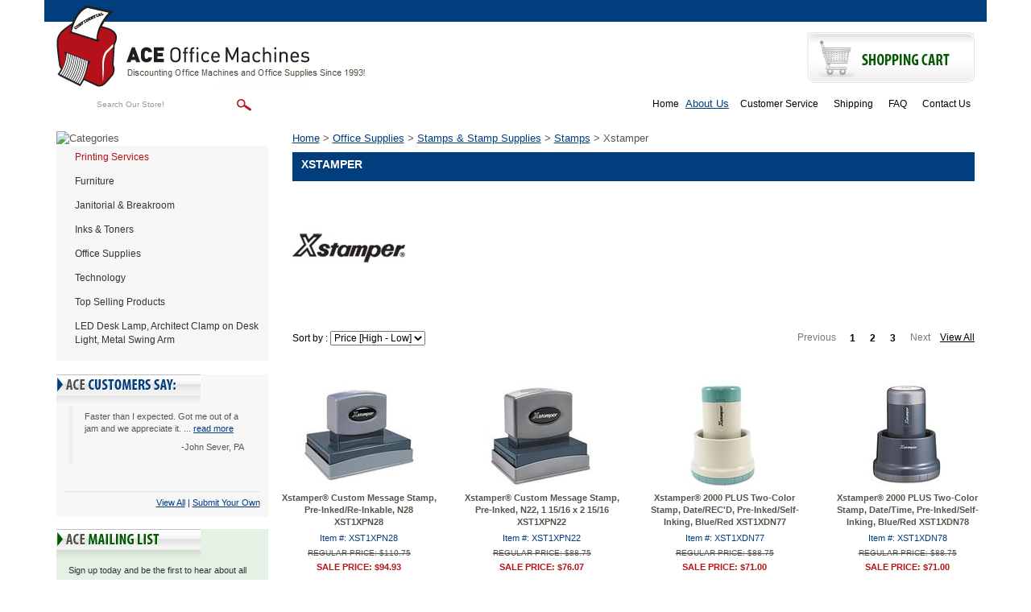

--- FILE ---
content_type: text/html
request_url: https://www.aceofficemachines.com/office-supplies-stamps---stamp-supplies-stamps-xstamper.html
body_size: 16830
content:
<!DOCTYPE html PUBLIC "-//W3C//DTD XHTML 1.0 Strict//EN" "http://www.w3.org/TR/xhtml1/DTD/xhtml1-strict.dtd"><html><head><title>Buy ultimate Xstamper products from wide range of Stam..</title><link rel="alternate" href="https://www.aceofficemachines.com/office-supplies-stamps---stamp-supplies-stamps-xstamper.html" hreflang="en-us" /><link rel="canonical" href="https://www.aceofficemachines.com/office-supplies-stamps---stamp-supplies-stamps-xstamper.html" /><meta name="keywords" content="Xstamper " /><meta name="description" content="Xstamper|Office Supplies|Stamps &amp; Stamp Supplies|Stamps from AceOfficeMachines.com" /><link rel='stylesheet' type='text/css' href='https://sep.turbifycdn.com/ty/cdn/yhst-8535626-1/bootstrap-2019.css?t=1768860260&' /><script type="text/javascript" src="https://turbifycdn.com/ty/cdn/yhst-8535626-1/scframework.js"></script><script type="text/javascript">
<!--
SC.setStoreId('yhst-8535626-1',{"142|129|143|149|86|103|125|166|221|307":"58|61|64|78|79|92|114|149|204|296"});SC.setPageId('office-supplies-stamps---stamp-supplies-stamps-xstamper');SC.setCartURL('https://order.store.turbify.net/yhst-8535626-1/cgi-bin/wg-order?yhst-8535626-1');SC.setCurrency('$');SC.setPersCharge('');SC.setATCmsg(0,'','scATCthrobber.gif');
//-->
</script><script type='text/javascript' src='https://www.ystore.us/stores/aceofficemachines-live/js/jquery.min.js'></script><link href="https://www.ystore.us/stores/aceofficemachines-live/images/favicon.ico" rel="icon" type="image/x-icon" />
<meta name="google-site-verification" content="dGcKoSLNTCJaZvycKrv4QybSx5XpWSBPVZNh1G5K-Gw" />
<meta name="viewport" content="width=device-width, initial-scale=1, maximum-scale=1, user-scalable=no">
<!--
<link href="https://www.ystore.us/stores/aceofficemachines-live/css/osc-paging.css" rel="stylesheet" type="text/css" />-->
<meta name="msvalidate.01" content="DCD23E25689EE456D565144C0A91D909" />
<script>(function(w,d,t,r,u){var f,n,i;w[u]=w[u]||[],f=function(){var o={ti:"175026490", enableAutoSpaTracking: true};o.q=w[u],w[u]=new UET(o),w[u].push("pageLoad")},n=d.createElement(t),n.src=r,n.async=1,n.onload=n.onreadystatechange=function(){var s=this.readyState;s&&s!=="loaded"&&s!=="complete"||(f(),n.onload=n.onreadystatechange=null)},i=d.getElementsByTagName(t)[0],i.parentNode.insertBefore(n,i)})(window,document,"script","//bat.bing.com/bat.js","uetq");</script>

<!-- Bing off-line conversion tracking -->
<script>
  (function() {
    var msclkid = new URLSearchParams(window.location.search).get('msclkid');
    if (msclkid) {
      document.cookie = "msclkid=" + msclkid + "; path=/";
    }
  })();
</script><meta name='msvalidate.01' content='13DDCA507DBB39E1613B0ECD2B4A1F97' /></head><body><!-- Google Tag Manager (noscript) -->
<noscript><iframe src="https://www.googletagmanager.com/ns.html?id=GTM-5H3B3CR"
height="0" width="0" style="display:none;visibility:hidden"></iframe></noscript>
<!-- End Google Tag Manager (noscript) -->
<div class="header"><div class="navbar navbar-inverse navbar-fixed-top visible-xs"><div class="container"><!-- Brand and toggle get grouped for better mobile display --><div class="navbar-header"><button type="button" class="navbar-toggle pull-left collapsed" data-toggle="collapse" data-target="#mainnav"> <span class="sr-only">Toggle navigation</span> <span class="icon-bar"></span> <span class="icon-bar"></span> <span class="icon-bar"></span> </button><a href="http://order.store.turbify.net/cgi-bin/wg-order?yhst-129961009223447" class="btn navbar-btn cart visible-xs visile-sm pull-right" title="Shopping Cart"> <span class="cart-icon"><img src="https://www.ystore.us/stores/aceofficemachines-live/images/carticon.png" title="View Cart" alt="View Cart" />View Cart</span> </a> </div><!-- Collect the nav links, forms, and other content for toggling --><div class="collapse navbar-collapse" id="mainnav">                         <div class="phoneli"><div class="headhtml2">Questions? <a href="tel:800-376-5303" title="Contact Us on 800-376-5303">800-376-5303</a></div></div><ul class="nav navbar-nav" id="navigation-left"><li><a href="furniture.html" title="Furniture">Furniture</a></li><li><a href="maintenance---breakroom.html" title="Janitorial &amp; Breakroom">Janitorial & Breakroom</a></li><li><a href="technology-imaging-supplies---parts-inks---toners.html" title="Inks &amp; Toners">Inks & Toners</a></li><li><a href="office-supplies.html" title="Office Supplies">Office Supplies</a></li><li><a href="technology.html" title="Technology">Technology</a></li><li><a href="top-selling-products.html" title="Top Selling Products">Top Selling Products</a></li><li class="last"><a href="leddelaarclo.html" title="LED Desk Lamp, Architect Clamp on Desk Light, Metal Swing Arm">LED Desk Lamp, Architect Clamp on Desk Light, Metal Swing Arm</a></li>
   <li><a href="https://www.aceofficemachines.com" title="Home">Home</a></li>
   <a href="info.html" title="About Us">About Us</a></li>
   <li><a href="service.html" title="Customer Service">Customer Service</a></li>
   <li><a href="shipping.html" title="Shipping">Shipping</a></li>
   <li><a href="faq.html" title="FAQ">FAQ</a></li>
   <li><a href="contact.html" title="Contact Us">Contact Us</a>
</ul></div><!-- /.navbar-collapse --></div><!-- /.container-fluid --></div></div><div class="container"><div class="row" id="header-top"><div class="col-lg-12 text-right"></div></div><div class="row" id="header-mid"><div class="col-lg-6 col-md-6 col-sm-5" id="logoarea"><div class="logo"><a href="https://www.aceofficemachines.com" title="AceOfficeMachines"><img src="https://s.turbifycdn.com/aah/yhst-8535626-1/literature-racks-display-cases-6.gif" width="385" height="101" border="0" hspace="0" vspace="0" alt="ACE Office Machines&quot; title=&quot;ACE Office Machines" class="img-responsive visible-lg visible-md" /><img src="https://s.turbifycdn.com/aah/yhst-8535626-1/literature-racks-display-cases-7.gif" width="314" height="101" border="0" hspace="0" vspace="0" alt="ACE Office Machines&quot; title=&quot;ACE Office Machines" class="img-responsive visible-sm visible-xs" /></a></div></div><div class="col-lg-3 col-md-3 col-sm-4 text-right" id="shippingarea"></div><div class="col-lg-3 col-md-3 col-sm-3 text-right" id="cartarea"><div class="shopbtn"><a href="https://order.store.turbify.net/yhst-8535626-1/cgi-bin/wg-order?yhst-8535626-1"><img src="https://s.turbifycdn.com/aah/yhst-8535626-1/literature-racks-display-cases-8.gif" width="208" height="63" border="0" hspace="0" vspace="0" alt="Shopping Cart&quot; title=&quot;Shopping Cart" /></a></div></div></div><div class="row" id="header-bot"><div class="col-lg-4 col-md-5 col-sm-5" id="search-area"><div class="searcharea"><form method="POST" action="https://www.aceofficemachines.com/nsearch.html"><input name="vwcatalog" type="hidden" value="yhst-8535626-1" /><input name="query" type="text" value="Search Our Store!" size="&quot; onFocus=&quot;if(this.value == this.defaultValue){this.value='';}" class="searchIn" id="query" style="&quot; onBlur=&quot;if(this.value == ''){this.value= this.defaultValue;}" /><input type="image" align="middle" id="searchsubmit" value="Go" src="https://s.turbifycdn.com/aah/yhst-8535626-1/literature-racks-display-cases-9.gif" alt="Go" title="Go"  /><input type="hidden" name=".autodone" value="https://www.aceofficemachines.com/office-supplies-stamps---stamp-supplies-stamps-xstamper.html" /></form></div></div><div class="col-lg-8 col-md-7 col-sm-7 text-right" id="header-links"><ul class="headerlinks">
   <li><a href="https://www.aceofficemachines.com" title="Home">Home</a></li>
   <a href="info.html" title="About Us">About Us</a></li>
   <li><a href="service.html" title="Customer Service">Customer Service</a></li>
   <li><a href="shipping.html" title="Shipping">Shipping</a></li>
   <li><a href="faq.html" title="FAQ">FAQ</a></li>
   <li><a href="contact.html" title="Contact Us">Contact Us</a>
</ul></div></div><div class="clearheader clearfix row" id="body-area"><div class="col-lg-3 col-md-3  col-sm-4 visible-lg visible-md visible-sm"><div class="catheader"><img alt="Categories" title="Categories" src="https://www.ystore.us/stores/aceofficemachines-live/images/leftnavtop.png" style="display:block;" /></div><div id="navcontainer"><ul id="normal"><li><a href="#" class="new" onclick="return false;">Printing Services</a></li><li><a href="furniture.html" title="Furniture">Furniture</a><ul><li><a href="furniture-tables.html" title="Tables">Tables</a></li><li><a href="furniture-file---storage-cabinets.html" title="File &amp; Storage Cabinets">File & Storage Cabinets</a></li><li><a href="furniture-chairs--stools---seating-accessories.html" title="Chairs, Stools &amp; Seating Accessories">Chairs, Stools & Seating Accessories</a></li><li><a href="furniture-literature-racks---display-cases.html" title="Literature Racks &amp; Display Cases">Literature Racks & Display Cases</a></li><li><a href="furniture-garment-racks---hangers.html" title="Garment Racks &amp; Hangers">Garment Racks & Hangers</a></li><li><a href="furniture-bookcases---shelving.html" title="Bookcases &amp; Shelving">Bookcases & Shelving</a></li><li><a href="furniture-carts---stands.html" title="Carts &amp; Stands">Carts & Stands</a></li><li><a href="furniture-reception-seating---sofas.html" title="Reception Seating &amp; Sofas">Reception Seating & Sofas</a></li><li><a href="furniture-desks---workstations.html" title="Desks &amp; Workstations">Desks & Workstations</a></li><li><a href="furniture-partitions---panels.html" title="Partitions &amp; Panels">Partitions & Panels</a></li><li><a href="furniture-lecterns.html" title="Lecterns">Lecterns</a></li><li><a href="furniture-room-accessories.html" title="Room Accessories">Room Accessories</a></li><li><a href="furniture-chair-mats---floor-mats.html" title="Chair Mats &amp; Floor Mats">Chair Mats & Floor Mats</a></li><li><a href="furniture-back-supports--footrests---foot-stools.html" title="Back Supports, Footrests &amp; Foot Stools">Back Supports, Footrests & Foot Stools</a></li><li><a href="furniture-early-learning-furniture.html" title="Early Learning Furniture">Early Learning Furniture</a></li><li><a href="furniture-furniture-repair---supplies.html" title="Furniture Repair &amp; Supplies">Furniture Repair & Supplies</a></li><li class="last"><a href="furniture-back---seat-cushions.html" title="Back &amp; Seat Cushions">Back & Seat Cushions</a></li></ul></li><li><a href="maintenance---breakroom.html" title="Janitorial &amp; Breakroom">Janitorial & Breakroom</a><ul><li><a href="maintenance---breakroom-first-aid---health-supplies.html" title="First Aid &amp; Health Supplies">First Aid & Health Supplies</a></li><li><a href="maintenance---breakroom-safety---security.html" title="Safety &amp; Security">Safety & Security</a></li><li><a href="maintenance---breakroom-beverages.html" title="Beverages">Beverages</a></li><li><a href="maintenance---breakroom-hardware--tools---accessories.html" title="Hardware, Tools &amp; Accessories">Hardware, Tools & Accessories</a></li><li><a href="maintenance---breakroom-cups--plates---utensils.html" title="Cups, Plates &amp; Utensils">Cups, Plates & Utensils</a></li><li><a href="maintenance---breakroom-batteries---electrical-supplies.html" title="Batteries &amp; Electrical Supplies">Batteries & Electrical Supplies</a></li><li><a href="maintenance---breakroom-personal-hygiene-products.html" title="Personal Hygiene Products">Personal Hygiene Products</a></li><li><a href="maintenance---breakroom-cleaning-tools.html" title="Cleaning Tools">Cleaning Tools</a></li><li><a href="maintenance---breakroom-cleaning-products.html" title="Cleaning Products">Cleaning Products</a></li><li><a href="maintenance---breakroom-carts---stands.html" title="Carts &amp; Stands">Carts & Stands</a></li><li><a href="maintenance---breakroom-appliances.html" title="Appliances">Appliances</a></li><li><a href="maintenance---breakroom-breakroom-supplies.html" title="Breakroom Supplies">Breakroom Supplies</a></li><li><a href="maintenance---breakroom-towels---tissues.html" title="Towels &amp; Tissues">Towels & Tissues</a></li><li><a href="maintenance---breakroom-air-cleaners--fans--heaters---humidifiers.html" title="Air Cleaners, Fans, Heaters &amp; Humidifiers">Air Cleaners, Fans, Heaters & Humidifiers</a></li><li><a href="maintenance---breakroom-food.html" title="Food">Food</a></li><li><a href="maintenance---breakroom-dollies---hand-trucks.html" title="Dollies &amp; Hand Trucks">Dollies & Hand Trucks</a></li><li><a href="maintenance---breakroom-bags---liners.html" title="Bags &amp; Liners">Bags & Liners</a></li><li><a href="maintenance---breakroom-waste-receptacles---accessories.html" title="Waste Receptacles &amp; Accessories">Waste Receptacles & Accessories</a></li><li class="last"><a href="maintenance---breakroom-restroom-cleaners---accessories.html" title="Restroom Cleaners &amp; Accessories">Restroom Cleaners & Accessories</a></li></ul></li><li><a href="technology-imaging-supplies---parts-inks---toners.html" title="Inks &amp; Toners">Inks & Toners</a><ul><li><a href="technology-imaging-supplies---parts-inks---toners-brother.html" title="Brother">Brother</a></li><li><a href="technology-imaging-supplies---parts-inks---toners-canon.html" title="Canon">Canon</a></li><li><a href="technology-imaging-supplies---parts-inks---toners-image-excellence.html" title="Image Excellence">Image Excellence</a></li><li><a href="technology-imaging-supplies---parts-inks---toners-dataproducts.html" title="Dataproducts">Dataproducts</a></li><li><a href="technology-imaging-supplies---parts-inks---toners-epson.html" title="Epson">Epson</a></li><li><a href="technology-imaging-supplies---parts-inks---toners-kodak.html" title="Kodak">Kodak</a></li><li><a href="technology-imaging-supplies---parts-inks---toners-tallygenicom.html" title="TallyGenicom">TallyGenicom</a></li><li><a href="technology-imaging-supplies---parts-inks---toners-guy-brown-products.html" title="Guy Brown Products">Guy Brown Products</a></li><li><a href="technology-imaging-supplies---parts-inks---toners-hp.html" title="HP">HP</a></li><li><a href="technology-imaging-supplies---parts-inks---toners-infoprint-solutions-company.html" title="InfoPrint Solutions Company">InfoPrint Solutions Company</a></li><li><a href="technology-imaging-supplies---parts-inks---toners-innovera.html" title="Innovera">Innovera</a></li><li><a href="technology-imaging-supplies---parts-inks---toners-ibm.html" title="IBM">IBM</a></li><li><a href="technology-imaging-supplies---parts-inks---toners-imation.html" title="imation">imation</a></li><li><a href="technology-imaging-supplies---parts-inks---toners-katun.html" title="Katun">Katun</a></li><li><a href="technology-imaging-supplies---parts-inks---toners-konica-minolta.html" title="Konica Minolta">Konica Minolta</a></li><li><a href="technology-imaging-supplies---parts-inks---toners-kyocera.html" title="Kyocera">Kyocera</a></li><li><a href="technology-imaging-supplies---parts-inks---toners-lanier.html" title="Lanier">Lanier</a></li><li><a href="technology-imaging-supplies---parts-inks---toners-lexmark.html" title="Lexmark">Lexmark</a></li><li><a href="technology-imaging-supplies---parts-inks---toners-media-sciences.html" title="Media Sciences">Media Sciences</a></li><li><a href="technology-imaging-supplies---parts-inks---toners-micr-print-solutions.html" title="MICR Print Solutions">MICR Print Solutions</a></li><li><a href="technology-imaging-supplies---parts-inks---toners-oki.html" title="Oki">Oki</a></li><li><a href="technology-imaging-supplies---parts-inks---toners-mita.html" title="Mita">Mita</a></li><li><a href="technology-imaging-supplies---parts-inks---toners-muratec.html" title="Muratec">Muratec</a></li><li><a href="technology-imaging-supplies---parts-inks---toners-panasonic.html" title="Panasonic">Panasonic</a></li><li><a href="technology-imaging-supplies---parts-inks---toners-pitney-bowes.html" title="Pitney Bowes">Pitney Bowes</a></li><li><a href="technology-imaging-supplies---parts-inks---toners-pm-company.html" title="PM Company">PM Company</a></li><li><a href="technology-imaging-supplies---parts-inks---toners-printronix.html" title="Printronix">Printronix</a></li><li><a href="technology-imaging-supplies---parts-inks---toners-ricoh.html" title="Ricoh">Ricoh</a></li><li><a href="technology-imaging-supplies---parts-inks---toners-royal.html" title="Royal">Royal</a></li><li><a href="technology-imaging-supplies---parts-inks---toners-responsible.html" title="Responsible">Responsible</a></li><li><a href="technology-imaging-supplies---parts-inks---toners-samsung.html" title="Samsung">Samsung</a></li><li><a href="technology-imaging-supplies---parts-inks---toners-sharp.html" title="Sharp">Sharp</a></li><li><a href="technology-imaging-supplies---parts-inks---toners-savin.html" title="Savin">Savin</a></li><li><a href="technology-imaging-supplies---parts-inks---toners-toshiba.html" title="Toshiba">Toshiba</a></li><li><a href="technology-imaging-supplies---parts-inks---toners-troy.html" title="Troy">Troy</a></li><li class="last"><a href="technology-imaging-supplies---parts-inks---toners-xerox.html" title="Xerox">Xerox</a></li></ul></li><li><a href="office-supplies.html" title="Office Supplies">Office Supplies</a><ul><li><a href="office-supplies-paper---printable-media.html" title="Paper &amp; Printable Media">Paper & Printable Media</a></li><li><a href="office-supplies-calendars--planners---personal-organizers.html" title="Calendars, Planners &amp; Personal Organizers">Calendars, Planners & Personal Organizers</a></li><li><a href="office-supplies-carrying-cases.html" title="Carrying Cases">Carrying Cases</a></li><li><a href="office-supplies-forms--recordkeeping---reference-materials.html" title="Forms, Recordkeeping &amp; Reference Materials">Forms, Recordkeeping & Reference Materials</a></li><li><a href="office-supplies-binders---binding-supplies.html" title="Binders &amp; Binding Supplies">Binders & Binding Supplies</a></li><li><a href="office-supplies-file-folders--portable---storage-box-files.html" title="File Folders, Portable &amp; Storage Box Files">File Folders, Portable & Storage Box Files</a></li><li><a href="office-supplies-tape--adhesives---fasteners.html" title="Tape, Adhesives &amp; Fasteners">Tape, Adhesives & Fasteners</a></li><li><a href="office-supplies-staplers---punches.html" title="Staplers &amp; Punches">Staplers & Punches</a></li><li><a href="office-supplies-crafts---recreation-room-products.html" title="Crafts &amp; Recreation Room Products">Crafts & Recreation Room Products</a></li><li><a href="office-supplies-desk-accessories---workspace-organizers.html" title="Desk Accessories &amp; Workspace Organizers">Desk Accessories & Workspace Organizers</a></li><li><a href="office-supplies-presentation-display---scheduling-boards.html" title="Presentation/Display &amp; Scheduling Boards">Presentation/Display & Scheduling Boards</a></li><li><a href="office-supplies-labels---stickers.html" title="Labels &amp; Stickers">Labels & Stickers</a></li><li><a href="office-supplies-general-office-accessories.html" title="General Office Accessories">General Office Accessories</a></li><li><a href="office-supplies-cutting---measuring-devices.html" title="Cutting &amp; Measuring Devices">Cutting & Measuring Devices</a></li><li><a href="office-supplies-writing---correction-supplies.html" title="Writing &amp; Correction Supplies">Writing & Correction Supplies</a></li><li><a href="office-supplies-tools.html" title="Tools">Tools</a></li><li><a href="office-supplies-batteries---electrical-supplies.html" title="Batteries &amp; Electrical Supplies">Batteries & Electrical Supplies</a></li><li><a href="office-supplies-mouse-pads---wrist-rests.html" title="Mouse Pads &amp; Wrist Rests">Mouse Pads & Wrist Rests</a></li><li><a href="office-supplies-room-accessories.html" title="Room Accessories">Room Accessories</a></li><li><a href="office-supplies-envelopes--mailers---shipping-supplies.html" title="Envelopes, Mailers &amp; Shipping Supplies">Envelopes, Mailers & Shipping Supplies</a></li><li><a href="office-supplies-index-dividers.html" title="Index Dividers">Index Dividers</a></li><li><a href="office-supplies-classroom-teaching---learning-materials.html" title="Classroom Teaching &amp; Learning Materials">Classroom Teaching & Learning Materials</a></li><li><a href="office-supplies-tags---tickets.html" title="Tags &amp; Tickets">Tags & Tickets</a></li><li><a href="office-supplies-identification-badges.html" title="Identification Badges">Identification Badges</a></li><li><a href="office-supplies-stamps---stamp-supplies.html" title="Stamps &amp; Stamp Supplies">Stamps & Stamp Supplies</a></li><li><a href="office-supplies-shipping---mailroom.html" title="Shipping &amp; Mailroom">Shipping & Mailroom</a></li><li><a href="office-supplies-safety---security.html" title="Safety &amp; Security">Safety & Security</a></li><li><a href="office-supplies-cash-handling.html" title="Cash Handling">Cash Handling</a></li><li><a href="office-supplies-breakroom-supplies.html" title="Breakroom Supplies">Breakroom Supplies</a></li><li><a href="office-supplies-file---storage-cabinets.html" title="File &amp; Storage Cabinets">File & Storage Cabinets</a></li><li><a href="office-supplies-cash-check-handling.html" title="Cash/Check Handling">Cash/Check Handling</a></li><li class="last"><a href="office-supplies-scales.html" title="Scales">Scales</a></li></ul></li><li><a href="technology.html" title="Technology">Technology</a><ul><li><a href="technology-calculators.html" title="Calculators">Calculators</a></li><li><a href="technology-currency-products.html" title="Currency Products">Currency Products</a></li><li><a href="technology-laminator---laminator-supplies.html" title="Laminator &amp; Laminator Supplies">Laminator & Laminator Supplies</a></li><li><a href="technology-typewriters---typewriter-accessories.html" title="Typewriters &amp; Typewriter Accessories">Typewriters & Typewriter Accessories</a></li><li><a href="technology-shredders---accessories.html" title="Shredders &amp; Accessories">Shredders & Accessories</a></li><li><a href="technology-transcription---transcription-accessories.html" title="Transcription &amp; Transcription Accessories">Transcription & Transcription Accessories</a></li><li><a href="technology-printers---copier-fax-multifunction-machines.html" title="Printers &amp; Copier/Fax/Multifunction Machines">Printers & Copier/Fax/Multifunction Machines</a></li><li><a href="technology-imaging-supplies---parts.html" title="Imaging Supplies &amp; Parts">Imaging Supplies & Parts</a></li><li><a href="technology-computer-cleaners.html" title="Computer Cleaners">Computer Cleaners</a></li><li><a href="technology-computer-hardware---accessories.html" title="Computer Hardware &amp; Accessories">Computer Hardware & Accessories</a></li><li><a href="technology-data-storage-media---supplies.html" title="Data Storage Media &amp; Supplies">Data Storage Media & Supplies</a></li><li><a href="technology-paper---printable-media.html" title="Paper &amp; Printable Media">Paper & Printable Media</a></li><li class="last"><a href="technology-audio-visual-equipment---accessories.html" title="Audio Visual Equipment &amp; Accessories">Audio Visual Equipment & Accessories</a></li></ul></li><li><a href="top-selling-products.html" title="Top Selling Products">Top Selling Products</a></li><li class="last"><a href="leddelaarclo.html" title="LED Desk Lamp, Architect Clamp on Desk Light, Metal Swing Arm">LED Desk Lamp, Architect Clamp on Desk Light, Metal Swing Arm</a></li></ul></div><div id="scTestimonials"><div class="testiHd"><img src="https://turbifycdn.com/ty/cdn/yhst-8535626-1/testimonialstitle.png" alt="ACE Customers Say" title="ACE Customers Say" style="display: block;" /></div><div style="height: 110px; background: #f7f7f7;"><div id="testiConts" ><blockquote><p class="quote">Faster than I expected. Got me out of a jam and we appreciate it. ... <a href="testimonials.html#quote-0" title="Read More">read more</a></p><p class="author">-John Sever, PA</p></blockquote></div></div><div class="testiViewAll"><div class="testiViewAll-inner"><a href="testimonials.html" title="View All Customer Testimonials">View All</a> | <a href="testimonials.html" title="Submit Your Own Testimonial">Submit Your Own</a></div></div></div><div class="mailinglist"><div class="catheader"><img src="https://s.turbifycdn.com/aah/yhst-8535626-1/literature-racks-display-cases-10.gif" width="179" height="35" border="0" hspace="0" vspace="0" alt="Newsletter Signup&quot; title=&quot;Newsletter Signup" style="display:block;" /></div><div class="mailinglistinner"><div class="newsdesc">Sign up today and be the first to hear about all our news updates and offers.</div><form name="form1"  method="post" action="https://www.mcssl.com/app/contactsave.asp">
<input name="merchantid" type="hidden" id="merchantid" value="295503">
<input name="ARThankyouURL" type="hidden" id="ARThankyouURL" value="//www.aceofficemachines.com/thank-you.html">
<input name="copyarresponse" type="hidden" id="copyarresponse" value="0">
<input name="defaultar" type="hidden" id="defaultar" value="843440">
<input name="allowmulti" type="hidden" id="allowmulti" value="0">
<input name="visiblefields" type="hidden" id="visiblefields" value="Name,Email1">
<input name="requiredfields" type="hidden" id="requiredfields" value="Email1">

<input name="Name" type="text" size="" class="newsletter-email" onblur="if(this.value == ''){this.value= this.defaultValue;}" onfocus="if(this.value == this.defaultValue){this.value='';}" value="ENTER NAME" />


<input name="Email1" type="text" size="" onblur="if(this.value == ''){this.value= this.defaultValue;}" onfocus="if(this.value == this.defaultValue){this.value='';}" value="ENTER EMAIL"  class="newsletter-email" />

<input type="image" name="cmdSubmit" value="Submit" value="ENTER EMAIL" src="//ep.turbifycdn.com/ca/I/yhst-129961009223447_2301_6993" />


</form>
<div class="newsprivacy"><a href='privacypolicy.html' title='We respect your privacy'>We respect your privacy.</a></div></div></div><div class="blnhtml"><div class="">
<!--
<script type="text/javascript" data-pp-pubid="6d3c155f1c" data-pp-placementtype="234x60">(function (d, t) {
"use strict";
var s = d.getElementsByTagName(t)[0], n = d.createElement(t);
n.src = "//paypal.adtag.where.com/merchant.js";
s.parentNode.insertBefore(n, s);
}(document, "script"));
</script>
-->
     <a href="http://www.facebook.com/aceofficemachines" title="Find us on Facebook" target="_blank"><img src="https://www.ystore.us/stores/aceofficemachines-live/images/facebook.png" alt="Find us on Facebook" title="Find us on Facebook" /></a>
     <a href="http://smallbusiness.yahoo.com/merchant/" title="E-commerce by Yahoo!" target="_blank"><img src="https://www.ystore.us/stores/aceofficemachines-live/images/ecomby1_small.gif" border="0" align="middle" alt="E-commerce by Yahoo!" title="E-commerce by Yahoo!"/></a>
     <img src="https://www.ystore.us/stores/aceofficemachines-live/images/ss.png" alt="This shopping cart employs the highest industry strength security: 256 bit SSL" title="This shopping cart employs the highest industry strength security: 256 bit SSL" />
     <img src="https://www.ystore.us/stores/aceofficemachines-live/images/cc.png" alt="We accept Master Card, Visa, American Express, and Discover" title="We accept Master Card, Visa, American Express, and Discover" />
</div></div></div><div class="col-lg-9 col-md-9 col-sm-8 col-xs-12 nobg"><div class="scBreadcrumbs"><a href="index.html" title="Home">Home</a> &gt; <a href="office-supplies.html" title="Office Supplies">Office Supplies</a> &gt; <a href="office-supplies-stamps---stamp-supplies.html" title="Stamps &amp; Stamp Supplies">Stamps & Stamp Supplies</a> &gt; <a href="office-supplies-stamps---stamp-supplies-stamps.html" title="Stamps">Stamps</a> &gt; Xstamper</div><h1 class="pagebanner">Xstamper</h1><div class="sectinfo"><img src="https://s.turbifycdn.com/aah/yhst-8535626-1/xstamper-27.gif" width="140" height="140" border="0" hspace="0" vspace="0" alt="Xstamper&quot; title=&quot;Xstamper" /></div><br clear="all" /><div><div class="sw-page-btm-bg"><a name="topofpage"></a><div class="sw-page-area"><div class="sbp-select-area" id="sot1" style="padding-bottom:40px;"><table border="0" width="100%" cellpadding="0" cellspacing="0"><tr><td align="left">Sort by : <select name='sorttop' id='sorttop' onchange="javascript:sortArray(this.value,'TOP');"><option value='default'>Select (Default)</option><option value='brandasc'>Model# [A - Z]</option><option value='branddesc'>Model# [Z - A]</option><option value='lowtohigh'>Price [Low - High]</option> <option value='hightolow' selected='selected'>Price [High - Low]</option><option value='atoz'>Name [A - Z]</option><option value='ztoa'>Name [Z - A]</option></select></td></tr></table></div><div class="sw-page-rgt-area" id="main"></div></div><script type="text/javascript">
//<![CDATA[
var itotal = 38;var psize=16;var pagelink = 'office-supplies-stamps---stamp-supplies-stamps-xstamper.html';var data = new Array();//]]>
</script><script type="text/javascript" src="https://turbifycdn.com/ty/cdn/yhst-8535626-1/osc-paging.js"></script></div><div class="row"><div class="ctgry-pro-main-area" id="page"></div><div class="row"><div class="cat_box" id="page1" style="display:none;"><div class="contstop"><div class="key-product-area"><a href="xstamper-pre-inked-stamp-posted-red-xst1047.html" title="Xstamper� Pre-Inked Stamp, POSTED, Red XST1047"><img src="https://s.turbifycdn.com/aah/yhst-8535626-1/hammermill-tidal-mp-copy-paper-92-brightness-20lb-8-1-2-x-14-white-5000-sheets-carton-ham162016ct-1.gif" width="75" height="101" border="0" hspace="0" vspace="0" alt="Xstamper� Pre-Inked Stamp, POSTED, Red XST1047" title="Xstamper� Pre-Inked Stamp, POSTED, Red XST1047 img-responsive" /></a></div></div><div class="contsbot"><div class="name"><a href="xstamper-pre-inked-stamp-posted-red-xst1047.html" title="Xstamper� Pre-Inked Stamp, POSTED, Red XST1047">Xstamper� Pre-Inked Stamp, POSTED, Red XST1047</a></div><div class="code" style="padding-bottom: 4px; color: #003D7C;">Item #: XST1047</div><div class="price">Regular price: $11.55</div><div class="sale-price-bold">Sale price: $7.11</div></div></div><script type="text/javascript">
//<![CDATA[
data[data.length] = new dataadd('page1','Xstamper� Pre-Inked Stamp, POSTED, Red XST1047',7.11,'XST1047','no filter','no filter value');//]]>
</script><div class="cat_box" id="page2" style="display:none;"><div class="contstop"><div class="key-product-area"><a href="xstamper-specialty-stamp-posted-red-xst11363.html" title="Xstamper� Specialty Stamp, POSTED, Red XST11363"><img src="https://s.turbifycdn.com/aah/yhst-8535626-1/hammermill-tidal-mp-copy-paper-92-brightness-20lb-8-1-2-x-14-white-5000-sheets-carton-ham162016ct-1.gif" width="75" height="101" border="0" hspace="0" vspace="0" alt="Xstamper� Specialty Stamp, POSTED, Red XST11363" title="Xstamper� Specialty Stamp, POSTED, Red XST11363 img-responsive" /></a></div></div><div class="contsbot"><div class="name"><a href="xstamper-specialty-stamp-posted-red-xst11363.html" title="Xstamper� Specialty Stamp, POSTED, Red XST11363">Xstamper� Specialty Stamp, POSTED, Red XST11363</a></div><div class="code" style="padding-bottom: 4px; color: #003D7C;">Item #: XST11363</div><div class="price">Regular price: $9.25</div><div class="sale-price-bold">Sale price: $6.85</div></div></div><script type="text/javascript">
//<![CDATA[
data[data.length] = new dataadd('page2','Xstamper� Specialty Stamp, POSTED, Red XST11363',6.85,'XST11363','no filter','no filter value');//]]>
</script><div class="cat_box" id="page3" style="display:none;"><div class="contstop"><div class="key-product-area"><a href="xstamper-specialty-stamp-arrow-red-xst11364.html" title="Xstamper� Specialty Stamp, ARROW, Red XST11364"><img src="https://s.turbifycdn.com/aah/yhst-8535626-1/hammermill-tidal-mp-copy-paper-92-brightness-20lb-8-1-2-x-14-white-5000-sheets-carton-ham162016ct-1.gif" width="75" height="101" border="0" hspace="0" vspace="0" alt="Xstamper� Specialty Stamp, ARROW, Red XST11364" title="Xstamper� Specialty Stamp, ARROW, Red XST11364 img-responsive" /></a></div></div><div class="contsbot"><div class="name"><a href="xstamper-specialty-stamp-arrow-red-xst11364.html" title="Xstamper� Specialty Stamp, ARROW, Red XST11364">Xstamper� Specialty Stamp, ARROW, Red XST11364</a></div><div class="code" style="padding-bottom: 4px; color: #003D7C;">Item #: XST11364</div><div class="price">Regular price: $9.25</div><div class="sale-price-bold">Sale price: $6.85</div></div></div><script type="text/javascript">
//<![CDATA[
data[data.length] = new dataadd('page3','Xstamper� Specialty Stamp, ARROW, Red XST11364',6.85,'XST11364','no filter','no filter value');//]]>
</script><div class="cat_box" id="page4" style="margin-right:0px; display:none;"><div class="contstop"><div class="key-product-area"><a href="xstamper-specialty-stamp-initial-red-xst11414.html" title="Xstamper� Specialty Stamp, INITIAL, Red XST11414"><img src="https://s.turbifycdn.com/aah/yhst-8535626-1/hammermill-tidal-mp-copy-paper-92-brightness-20lb-8-1-2-x-14-white-5000-sheets-carton-ham162016ct-1.gif" width="75" height="101" border="0" hspace="0" vspace="0" alt="Xstamper� Specialty Stamp, INITIAL, Red XST11414" title="Xstamper� Specialty Stamp, INITIAL, Red XST11414 img-responsive" /></a></div></div><div class="contsbot"><div class="name"><a href="xstamper-specialty-stamp-initial-red-xst11414.html" title="Xstamper� Specialty Stamp, INITIAL, Red XST11414">Xstamper� Specialty Stamp, INITIAL, Red XST11414</a></div><div class="code" style="padding-bottom: 4px; color: #003D7C;">Item #: XST11414</div><div class="price">Regular price: $9.25</div><div class="sale-price-bold">Sale price: $6.85</div></div></div><script type="text/javascript">
//<![CDATA[
data[data.length] = new dataadd('page4','Xstamper� Specialty Stamp, INITIAL, Red XST11414',6.85,'XST11414','no filter','no filter value');//]]>
</script><div class="cat_box" id="page5" style="display:none;"><div class="contstop"><div class="key-product-area"><a href="xstamper-specialty-stamp-entered-red-xst11418.html" title="Xstamper� Specialty Stamp, ENTERED, Red XST11418"><img src="https://s.turbifycdn.com/aah/yhst-8535626-1/hammermill-tidal-mp-copy-paper-92-brightness-20lb-8-1-2-x-14-white-5000-sheets-carton-ham162016ct-1.gif" width="75" height="101" border="0" hspace="0" vspace="0" alt="Xstamper� Specialty Stamp, ENTERED, Red XST11418" title="Xstamper� Specialty Stamp, ENTERED, Red XST11418 img-responsive" /></a></div></div><div class="contsbot"><div class="name"><a href="xstamper-specialty-stamp-entered-red-xst11418.html" title="Xstamper� Specialty Stamp, ENTERED, Red XST11418">Xstamper� Specialty Stamp, ENTERED, Red XST11418</a></div><div class="code" style="padding-bottom: 4px; color: #003D7C;">Item #: XST11418</div><div class="price">Regular price: $9.25</div><div class="sale-price-bold">Sale price: $6.85</div></div></div><script type="text/javascript">
//<![CDATA[
data[data.length] = new dataadd('page5','Xstamper� Specialty Stamp, ENTERED, Red XST11418',6.85,'XST11418','no filter','no filter value');//]]>
</script><div class="cat_box" id="page6" style="display:none;"><div class="contstop"><div class="key-product-area"><a href="xstamper-two-color-title-stamp-copy-blue-red-xst2022.html" title="Xstamper� Two-Color Title Stamp, COPY, Blue/Red XST2022"><img src="https://s.turbifycdn.com/aah/yhst-8535626-1/hammermill-tidal-mp-copy-paper-92-brightness-20lb-8-1-2-x-14-white-5000-sheets-carton-ham162016ct-1.gif" width="75" height="101" border="0" hspace="0" vspace="0" alt="Xstamper� Two-Color Title Stamp, COPY, Blue/Red XST2022" title="Xstamper� Two-Color Title Stamp, COPY, Blue/Red XST2022 img-responsive" /></a></div></div><div class="contsbot"><div class="name"><a href="xstamper-two-color-title-stamp-copy-blue-red-xst2022.html" title="Xstamper� Two-Color Title Stamp, COPY, Blue/Red XST2022">Xstamper� Two-Color Title Stamp, COPY, Blue/Red XST2022</a></div><div class="code" style="padding-bottom: 4px; color: #003D7C;">Item #: XST2022</div><div class="price">Regular price: $12.65</div><div class="sale-price-bold">Sale price: $8.60</div></div></div><script type="text/javascript">
//<![CDATA[
data[data.length] = new dataadd('page6','Xstamper� Two-Color Title Stamp, COPY, Blue/Red XST2022',8.6,'XST2022','no filter','no filter value');//]]>
</script><div class="cat_box" id="page7" style="display:none;"><div class="contstop"><div class="key-product-area"><a href="xstamper-two-color-title-stamp-faxed-blue-red-xst2023.html" title="Xstamper� Two-Color Title Stamp, FAXED, Blue/Red XST2023"><img src="https://s.turbifycdn.com/aah/yhst-8535626-1/hammermill-tidal-mp-copy-paper-92-brightness-20lb-8-1-2-x-14-white-5000-sheets-carton-ham162016ct-1.gif" width="75" height="101" border="0" hspace="0" vspace="0" alt="Xstamper� Two-Color Title Stamp, FAXED, Blue/Red XST2023" title="Xstamper� Two-Color Title Stamp, FAXED, Blue/Red XST2023 img-responsive" /></a></div></div><div class="contsbot"><div class="name"><a href="xstamper-two-color-title-stamp-faxed-blue-red-xst2023.html" title="Xstamper� Two-Color Title Stamp, FAXED, Blue/Red XST2023">Xstamper� Two-Color Title Stamp, FAXED, Blue/Red XST2023</a></div><div class="code" style="padding-bottom: 4px; color: #003D7C;">Item #: XST2023</div><div class="price">Regular price: $12.65</div><div class="sale-price-bold">Sale price: $8.60</div></div></div><script type="text/javascript">
//<![CDATA[
data[data.length] = new dataadd('page7','Xstamper� Two-Color Title Stamp, FAXED, Blue/Red XST2023',8.6,'XST2023','no filter','no filter value');//]]>
</script><div class="cat_box" id="page8" style="margin-right:0px; display:none;"><div class="contstop"><div class="key-product-area"><a href="xstamper-two-color-title-stamp-paid-blue-red-xst2024.html" title="Xstamper� Two-Color Title Stamp, PAID, Blue/Red XST2024"><img src="https://s.turbifycdn.com/aah/yhst-8535626-1/hammermill-tidal-mp-copy-paper-92-brightness-20lb-8-1-2-x-14-white-5000-sheets-carton-ham162016ct-1.gif" width="75" height="101" border="0" hspace="0" vspace="0" alt="Xstamper� Two-Color Title Stamp, PAID, Blue/Red XST2024" title="Xstamper� Two-Color Title Stamp, PAID, Blue/Red XST2024 img-responsive" /></a></div></div><div class="contsbot"><div class="name"><a href="xstamper-two-color-title-stamp-paid-blue-red-xst2024.html" title="Xstamper� Two-Color Title Stamp, PAID, Blue/Red XST2024">Xstamper� Two-Color Title Stamp, PAID, Blue/Red XST2024</a></div><div class="code" style="padding-bottom: 4px; color: #003D7C;">Item #: XST2024</div><div class="price">Regular price: $12.65</div><div class="sale-price-bold">Sale price: $8.60</div></div></div><script type="text/javascript">
//<![CDATA[
data[data.length] = new dataadd('page8','Xstamper� Two-Color Title Stamp, PAID, Blue/Red XST2024',8.6,'XST2024','no filter','no filter value');//]]>
</script><div class="cat_box" id="page9" style="display:none;"><div class="contstop"><div class="key-product-area"><a href="xstamper-two-color-title-stamp-completed-blue-red-xst2026.html" title="Xstamper� Two-Color Title Stamp, COMPLETED, Blue/Red XST2026"><img src="https://s.turbifycdn.com/aah/yhst-8535626-1/hammermill-tidal-mp-copy-paper-92-brightness-20lb-8-1-2-x-14-white-5000-sheets-carton-ham162016ct-1.gif" width="75" height="101" border="0" hspace="0" vspace="0" alt="Xstamper� Two-Color Title Stamp, COMPLETED, Blue/Red XST2026" title="Xstamper� Two-Color Title Stamp, COMPLETED, Blue/Red XST2026 img-responsive" /></a></div></div><div class="contsbot"><div class="name"><a href="xstamper-two-color-title-stamp-completed-blue-red-xst2026.html" title="Xstamper� Two-Color Title Stamp, COMPLETED, Blue/Red XST2026">Xstamper� Two-Color Title Stamp, COMPLETED, Blue/Red XST2026</a></div><div class="code" style="padding-bottom: 4px; color: #003D7C;">Item #: XST2026</div><div class="price">Regular price: $12.65</div><div class="sale-price-bold">Sale price: $8.60</div></div></div><script type="text/javascript">
//<![CDATA[
data[data.length] = new dataadd('page9','Xstamper� Two-Color Title Stamp, COMPLETED, Blue/Red XST2026',8.6,'XST2026','no filter','no filter value');//]]>
</script><div class="cat_box" id="page10" style="display:none;"><div class="contstop"><div class="key-product-area"><a href="xstamper-two-color-title-stamp-entered-blue-red-xst2027.html" title="Xstamper� Two-Color Title Stamp, ENTERED, Blue/Red XST2027"><img src="https://s.turbifycdn.com/aah/yhst-8535626-1/hammermill-tidal-mp-copy-paper-92-brightness-20lb-8-1-2-x-14-white-5000-sheets-carton-ham162016ct-1.gif" width="75" height="101" border="0" hspace="0" vspace="0" alt="Xstamper� Two-Color Title Stamp, ENTERED, Blue/Red XST2027" title="Xstamper� Two-Color Title Stamp, ENTERED, Blue/Red XST2027 img-responsive" /></a></div></div><div class="contsbot"><div class="name"><a href="xstamper-two-color-title-stamp-entered-blue-red-xst2027.html" title="Xstamper� Two-Color Title Stamp, ENTERED, Blue/Red XST2027">Xstamper� Two-Color Title Stamp, ENTERED, Blue/Red XST2027</a></div><div class="code" style="padding-bottom: 4px; color: #003D7C;">Item #: XST2027</div><div class="price">Regular price: $12.65</div><div class="sale-price-bold">Sale price: $8.60</div></div></div><script type="text/javascript">
//<![CDATA[
data[data.length] = new dataadd('page10','Xstamper� Two-Color Title Stamp, ENTERED, Blue/Red XST2027',8.6,'XST2027','no filter','no filter value');//]]>
</script><div class="cat_box" id="page11" style="display:none;"><div class="contstop"><div class="key-product-area"><a href="xstamper-two-color-title-stamp-personal-confidential-blue-red-xst2029.html" title="Xstamper� Two-Color Title Stamp, PERSONAL/CONFIDENTIAL, Blue/Red XST2029"><img src="https://s.turbifycdn.com/aah/yhst-8535626-1/hammermill-tidal-mp-copy-paper-92-brightness-20lb-8-1-2-x-14-white-5000-sheets-carton-ham162016ct-1.gif" width="75" height="101" border="0" hspace="0" vspace="0" alt="Xstamper� Two-Color Title Stamp, PERSONAL/CONFIDENTIAL, Blue/Red XST2029" title="Xstamper� Two-Color Title Stamp, PERSONAL/CONFIDENTIAL, Blue/Red XST2029 img-responsive" /></a></div></div><div class="contsbot"><div class="name"><a href="xstamper-two-color-title-stamp-personal-confidential-blue-red-xst2029.html" title="Xstamper� Two-Color Title Stamp, PERSONAL/CONFIDENTIAL, Blue/Red XST2029">Xstamper� Two-Color Title Stamp, PERSONAL/CONFIDENTIAL, Blue/Red XST2029</a></div><div class="code" style="padding-bottom: 4px; color: #003D7C;">Item #: XST2029</div><div class="price">Regular price: $12.65</div><div class="sale-price-bold">Sale price: $8.60</div></div></div><script type="text/javascript">
//<![CDATA[
data[data.length] = new dataadd('page11','Xstamper� Two-Color Title Stamp, PERSONAL/CONFIDENTIAL, Blue/Red XST2029',8.6,'XST2029','no filter','no filter value');//]]>
</script><div class="cat_box" id="page12" style="margin-right:0px; display:none;"><div class="contstop"><div class="key-product-area"><a href="xstamper-two-color-title-stamp-received-blue-red-xst2030.html" title="Xstamper� Two-Color Title Stamp, RECEIVED, Blue/Red XST2030"><img src="https://s.turbifycdn.com/aah/yhst-8535626-1/hammermill-tidal-mp-copy-paper-92-brightness-20lb-8-1-2-x-14-white-5000-sheets-carton-ham162016ct-1.gif" width="75" height="101" border="0" hspace="0" vspace="0" alt="Xstamper� Two-Color Title Stamp, RECEIVED, Blue/Red XST2030" title="Xstamper� Two-Color Title Stamp, RECEIVED, Blue/Red XST2030 img-responsive" /></a></div></div><div class="contsbot"><div class="name"><a href="xstamper-two-color-title-stamp-received-blue-red-xst2030.html" title="Xstamper� Two-Color Title Stamp, RECEIVED, Blue/Red XST2030">Xstamper� Two-Color Title Stamp, RECEIVED, Blue/Red XST2030</a></div><div class="code" style="padding-bottom: 4px; color: #003D7C;">Item #: XST2030</div><div class="price">Regular price: $12.65</div><div class="sale-price-bold">Sale price: $8.60</div></div></div><script type="text/javascript">
//<![CDATA[
data[data.length] = new dataadd('page12','Xstamper� Two-Color Title Stamp, RECEIVED, Blue/Red XST2030',8.6,'XST2030','no filter','no filter value');//]]>
</script><div class="cat_box" id="page13" style="display:none;"><div class="contstop"><div class="key-product-area"><a href="xstamper-two-color-title-stamp-void-blue-red-1-2-x-1-5-8-xst2037.html" title="Xstamper� Two Color Title Stamp, VOID, Blue/Red, 1/2 x 1 5/8 XST2037"><img src="https://s.turbifycdn.com/aah/yhst-8535626-1/hammermill-tidal-mp-copy-paper-92-brightness-20lb-8-1-2-x-14-white-5000-sheets-carton-ham162016ct-1.gif" width="75" height="101" border="0" hspace="0" vspace="0" alt="Xstamper� Two Color Title Stamp, VOID, Blue/Red, 1/2 x 1 5/8 XST2037" title="Xstamper� Two Color Title Stamp, VOID, Blue/Red, 1/2 x 1 5/8 XST2037 img-responsive" /></a></div></div><div class="contsbot"><div class="name"><a href="xstamper-two-color-title-stamp-void-blue-red-1-2-x-1-5-8-xst2037.html" title="Xstamper� Two Color Title Stamp, VOID, Blue/Red, 1/2 x 1 5/8 XST2037">Xstamper� Two Color Title Stamp, VOID, Blue/Red, 1/2 x 1 5/8 XST2037</a></div><div class="code" style="padding-bottom: 4px; color: #003D7C;">Item #: XST2037</div><div class="price">Regular price: $12.65</div><div class="sale-price-bold">Sale price: $8.63</div></div></div><script type="text/javascript">
//<![CDATA[
data[data.length] = new dataadd('page13','Xstamper� Two Color Title Stamp, VOID, Blue/Red, 1/2 x 1 5/8 XST2037',8.63,'XST2037','no filter','no filter value');//]]>
</script><div class="cat_box" id="page14" style="display:none;"><div class="contstop"><div class="key-product-area"><a href="xstamper-two-color-title-stamp-posted-blue-red-1-2-x-1-5-8-xst2038.html" title="Xstamper� Two Color Title Stamp, POSTED, Blue/Red, 1/2 x 1 5/8 XST2038"><img src="https://s.turbifycdn.com/aah/yhst-8535626-1/hammermill-tidal-mp-copy-paper-92-brightness-20lb-8-1-2-x-14-white-5000-sheets-carton-ham162016ct-1.gif" width="75" height="101" border="0" hspace="0" vspace="0" alt="Xstamper� Two Color Title Stamp, POSTED, Blue/Red, 1/2 x 1 5/8 XST2038" title="Xstamper� Two Color Title Stamp, POSTED, Blue/Red, 1/2 x 1 5/8 XST2038 img-responsive" /></a></div></div><div class="contsbot"><div class="name"><a href="xstamper-two-color-title-stamp-posted-blue-red-1-2-x-1-5-8-xst2038.html" title="Xstamper� Two Color Title Stamp, POSTED, Blue/Red, 1/2 x 1 5/8 XST2038">Xstamper� Two Color Title Stamp, POSTED, Blue/Red, 1/2 x 1 5/8 XST2038</a></div><div class="code" style="padding-bottom: 4px; color: #003D7C;">Item #: XST2038</div><div class="price">Regular price: $12.65</div><div class="sale-price-bold">Sale price: $8.63</div></div></div><script type="text/javascript">
//<![CDATA[
data[data.length] = new dataadd('page14','Xstamper� Two Color Title Stamp, POSTED, Blue/Red, 1/2 x 1 5/8 XST2038',8.63,'XST2038','no filter','no filter value');//]]>
</script><div class="cat_box" id="page15" style="display:none;"><div class="contstop"><div class="key-product-area"><a href="xstamper-secure-stamp-s10-with-marker-1-2-inch-x-1-5-8-black-xst35302.html" title="Xstamper� Secure Stamp S10 with Marker, 1/2 Inch x 1 5/8, Black XST35302"><img src="https://s.turbifycdn.com/aah/yhst-8535626-1/xstamper-secure-stamp-s10-with-marker-1-2-inch-x-1-5-8-black-xst35302-57.gif" width="142" height="142" border="0" hspace="0" vspace="0" alt="Xstamper� Secure Stamp S10 with Marker, 1/2 Inch x 1 5/8, Black XST35302" title="Xstamper� Secure Stamp S10 with Marker, 1/2 Inch x 1 5/8, Black XST35302 img-responsive" /></a></div></div><div class="contsbot"><div class="name"><a href="xstamper-secure-stamp-s10-with-marker-1-2-inch-x-1-5-8-black-xst35302.html" title="Xstamper� Secure Stamp S10 with Marker, 1/2 Inch x 1 5/8, Black XST35302">Xstamper� Secure Stamp S10 with Marker, 1/2 Inch x 1 5/8, Black XST35302</a></div><div class="code" style="padding-bottom: 4px; color: #003D7C;">Item #: XST35302</div><div class="price">Regular price: $16.95</div><div class="sale-price-bold">Sale price: $12.75</div></div></div><script type="text/javascript">
//<![CDATA[
data[data.length] = new dataadd('page15','Xstamper� Secure Stamp S10 with Marker, 1/2 Inch x 1 5/8, Black XST35302',12.75,'XST35302','no filter','no filter value');//]]>
</script><div class="cat_box" id="page16" style="margin-right:0px; display:none;"><div class="contstop"><div class="key-product-area"><a href="xstamper-secure-stamp-s18-with-marker-15-16-x-2-13-16-black-xst35303.html" title="Xstamper� Secure Stamp S18 with Marker, 15/16 x 2 13/16, Black XST35303"><img src="https://s.turbifycdn.com/aah/yhst-8535626-1/xstamper-secure-stamp-s18-with-marker-15-16-x-2-13-16-black-xst35303-57.gif" width="142" height="142" border="0" hspace="0" vspace="0" alt="Xstamper� Secure Stamp S18 with Marker, 15/16 x 2 13/16, Black XST35303" title="Xstamper� Secure Stamp S18 with Marker, 15/16 x 2 13/16, Black XST35303 img-responsive" /></a></div></div><div class="contsbot"><div class="name"><a href="xstamper-secure-stamp-s18-with-marker-15-16-x-2-13-16-black-xst35303.html" title="Xstamper� Secure Stamp S18 with Marker, 15/16 x 2 13/16, Black XST35303">Xstamper� Secure Stamp S18 with Marker, 15/16 x 2 13/16, Black XST35303</a></div><div class="code" style="padding-bottom: 4px; color: #003D7C;">Item #: XST35303</div><div class="price">Regular price: $22.95</div><div class="sale-price-bold">Sale price: $17.25</div></div></div><script type="text/javascript">
//<![CDATA[
data[data.length] = new dataadd('page16','Xstamper� Secure Stamp S18 with Marker, 15/16 x 2 13/16, Black XST35303',17.25,'XST35303','no filter','no filter value');//]]>
</script><div class="cat_box" id="page17" style="display:none;"><div class="contstop"><div class="key-product-area"><a href="xstamper-metal-self-inking-line-dater-1-1-2-10-year-black-xst40150.html" title="Xstamper� Metal Self-Inking Line Dater, #1 1/2, 10 Year, Black XST40150"><img src="https://s.turbifycdn.com/aah/yhst-8535626-1/hammermill-tidal-mp-copy-paper-92-brightness-20lb-8-1-2-x-14-white-5000-sheets-carton-ham162016ct-1.gif" width="75" height="101" border="0" hspace="0" vspace="0" alt="Xstamper� Metal Self-Inking Line Dater, #1 1/2, 10 Year, Black XST40150" title="Xstamper� Metal Self-Inking Line Dater, #1 1/2, 10 Year, Black XST40150 img-responsive" /></a></div></div><div class="contsbot"><div class="name"><a href="xstamper-metal-self-inking-line-dater-1-1-2-10-year-black-xst40150.html" title="Xstamper� Metal Self-Inking Line Dater, #1 1/2, 10 Year, Black XST40150">Xstamper� Metal Self-Inking Line Dater, #1 1/2, 10 Year, Black XST40150</a></div><div class="code" style="padding-bottom: 4px; color: #003D7C;">Item #: XST40150</div><div class="price">Regular price: $36.50</div><div class="sale-price-bold">Sale price: $27.44</div></div></div><script type="text/javascript">
//<![CDATA[
data[data.length] = new dataadd('page17','Xstamper� Metal Self-Inking Line Dater, #1 1/2, 10 Year, Black XST40150',27.44,'XST40150','no filter','no filter value');//]]>
</script><div class="cat_box" id="page18" style="display:none;"><div class="contstop"><div class="key-product-area"><a href="xstamper-heavy-duty-self-inking-message-date-stamp-faxed-10-year-blue-red-xst40310.html" title="Xstamper� Heavy-Duty Self-Inking Message Date Stamp, FAXED, 10 Year, Blue/Red XST40310"><img src="https://s.turbifycdn.com/aah/yhst-8535626-1/hammermill-tidal-mp-copy-paper-92-brightness-20lb-8-1-2-x-14-white-5000-sheets-carton-ham162016ct-1.gif" width="75" height="101" border="0" hspace="0" vspace="0" alt="Xstamper� Heavy-Duty Self-Inking Message Date Stamp, FAXED, 10 Year, Blue/Red XST40310" title="Xstamper� Heavy-Duty Self-Inking Message Date Stamp, FAXED, 10 Year, Blue/Red XST40310 img-responsive" /></a></div></div><div class="contsbot"><div class="name"><a href="xstamper-heavy-duty-self-inking-message-date-stamp-faxed-10-year-blue-red-xst40310.html" title="Xstamper� Heavy-Duty Self-Inking Message Date Stamp, FAXED, 10 Year, Blue/Red XST40310">Xstamper� Heavy-Duty Self-Inking Message Date Stamp, FAXED, 10 Year, Blue/Red XST40310</a></div><div class="code" style="padding-bottom: 4px; color: #003D7C;">Item #: XST40310</div><div class="price">Regular price: $44.25</div><div class="sale-price-bold">Sale price: $33.09</div></div></div><script type="text/javascript">
//<![CDATA[
data[data.length] = new dataadd('page18','Xstamper� Heavy-Duty Self-Inking Message Date Stamp, FAXED, 10 Year, Blue/Red XST40310',33.09,'XST40310','no filter','no filter value');//]]>
</script><div class="cat_box" id="page19" style="display:none;"><div class="contstop"><div class="key-product-area"><a href="xstamper-heavy-duty-self-inking-message-date-stamp-received-10-year-blue-red-xst40311.html" title="Xstamper� Heavy-Duty Self-Inking Message Date Stamp, RECEIVED, 10 Year, Blue/Red XST40311"><img src="https://s.turbifycdn.com/aah/yhst-8535626-1/hammermill-tidal-mp-copy-paper-92-brightness-20lb-8-1-2-x-14-white-5000-sheets-carton-ham162016ct-1.gif" width="75" height="101" border="0" hspace="0" vspace="0" alt="Xstamper� Heavy-Duty Self-Inking Message Date Stamp, RECEIVED, 10 Year, Blue/Red XST40311" title="Xstamper� Heavy-Duty Self-Inking Message Date Stamp, RECEIVED, 10 Year, Blue/Red XST40311 img-responsive" /></a></div></div><div class="contsbot"><div class="name"><a href="xstamper-heavy-duty-self-inking-message-date-stamp-received-10-year-blue-red-xst40311.html" title="Xstamper� Heavy-Duty Self-Inking Message Date Stamp, RECEIVED, 10 Year, Blue/Red XST40311">Xstamper� Heavy-Duty Self-Inking Message Date Stamp, RECEIVED, 10 Year, Blue/Red XST40311</a></div><div class="code" style="padding-bottom: 4px; color: #003D7C;">Item #: XST40311</div><div class="price">Regular price: $44.25</div><div class="sale-price-bold">Sale price: $36.90</div></div></div><script type="text/javascript">
//<![CDATA[
data[data.length] = new dataadd('page19','Xstamper� Heavy-Duty Self-Inking Message Date Stamp, RECEIVED, 10 Year, Blue/Red XST40311',36.9,'XST40311','no filter','no filter value');//]]>
</script><div class="cat_box" id="page20" style="margin-right:0px; display:none;"><div class="contstop"><div class="key-product-area"><a href="xstamper-self-inking-message-dater-plastic-1-1-2-12-year-blue-red-xst40330.html" title="Xstamper� Self-Inking Message Dater, Plastic, #1 1/2, 12 Year, Blue/Red XST40330"><img src="https://s.turbifycdn.com/aah/yhst-8535626-1/hammermill-tidal-mp-copy-paper-92-brightness-20lb-8-1-2-x-14-white-5000-sheets-carton-ham162016ct-1.gif" width="75" height="101" border="0" hspace="0" vspace="0" alt="Xstamper� Self-Inking Message Dater, Plastic, #1 1/2, 12 Year, Blue/Red XST40330" title="Xstamper� Self-Inking Message Dater, Plastic, #1 1/2, 12 Year, Blue/Red XST40330 img-responsive" /></a></div></div><div class="contsbot"><div class="name"><a href="xstamper-self-inking-message-dater-plastic-1-1-2-12-year-blue-red-xst40330.html" title="Xstamper� Self-Inking Message Dater, Plastic, #1 1/2, 12 Year, Blue/Red XST40330">Xstamper� Self-Inking Message Dater, Plastic, #1 1/2, 12 Year, Blue/Red XST40330</a></div><div class="code" style="padding-bottom: 4px; color: #003D7C;">Item #: XST40330</div><div class="price">Regular price: $39.75</div><div class="sale-price-bold">Sale price: $27.96</div></div></div><script type="text/javascript">
//<![CDATA[
data[data.length] = new dataadd('page20','Xstamper� Self-Inking Message Dater, Plastic, #1 1/2, 12 Year, Blue/Red XST40330',27.96,'XST40330','no filter','no filter value');//]]>
</script><div class="cat_box" id="page21" style="display:none;"><div class="contstop"><div class="key-product-area"><a href="xstamper-self-inking-message-dater-blue-xst40340.html" title="Xstamper� Self-Inking Message Dater, Blue XST40340"><img src="https://s.turbifycdn.com/aah/yhst-8535626-1/hammermill-tidal-mp-copy-paper-92-brightness-20lb-8-1-2-x-14-white-5000-sheets-carton-ham162016ct-1.gif" width="75" height="101" border="0" hspace="0" vspace="0" alt="Xstamper� Self-Inking Message Dater, Blue XST40340" title="Xstamper� Self-Inking Message Dater, Blue XST40340 img-responsive" /></a></div></div><div class="contsbot"><div class="name"><a href="xstamper-self-inking-message-dater-blue-xst40340.html" title="Xstamper� Self-Inking Message Dater, Blue XST40340">Xstamper� Self-Inking Message Dater, Blue XST40340</a></div><div class="code" style="padding-bottom: 4px; color: #003D7C;">Item #: XST40340</div><div class="price">Regular price: $17.50</div><div class="sale-price-bold">Sale price: $12.56</div></div></div><script type="text/javascript">
//<![CDATA[
data[data.length] = new dataadd('page21','Xstamper� Self-Inking Message Dater, Blue XST40340',12.56,'XST40340','no filter','no filter value');//]]>
</script><div class="cat_box" id="page22" style="display:none;"><div class="contstop"><div class="key-product-area"><a href="xstamper-self-inking-message-stamp-kit-black-xst40410.html" title="Xstamper� Self-Inking Message Stamp Kit, Black XST40410"><img src="https://s.turbifycdn.com/aah/yhst-8535626-1/hammermill-tidal-mp-copy-paper-92-brightness-20lb-8-1-2-x-14-white-5000-sheets-carton-ham162016ct-1.gif" width="75" height="101" border="0" hspace="0" vspace="0" alt="Xstamper� Self-Inking Message Stamp Kit, Black XST40410" title="Xstamper� Self-Inking Message Stamp Kit, Black XST40410 img-responsive" /></a></div></div><div class="contsbot"><div class="name"><a href="xstamper-self-inking-message-stamp-kit-black-xst40410.html" title="Xstamper� Self-Inking Message Stamp Kit, Black XST40410">Xstamper� Self-Inking Message Stamp Kit, Black XST40410</a></div><div class="code" style="padding-bottom: 4px; color: #003D7C;">Item #: XST40410</div><div class="price">Regular price: $31.95</div><div class="sale-price-bold">Sale price: $23.89</div></div></div><script type="text/javascript">
//<![CDATA[
data[data.length] = new dataadd('page22','Xstamper� Self-Inking Message Stamp Kit, Black XST40410',23.89,'XST40410','no filter','no filter value');//]]>
</script><div class="cat_box" id="page23" style="display:none;"><div class="contstop"><div class="key-product-area"><a href="xstamper-pre-inked-number-stamp-black-xst72012.html" title="Xstamper� Pre-Inked Number Stamp, Black XST72012"><img src="https://s.turbifycdn.com/aah/yhst-8535626-1/hammermill-tidal-mp-copy-paper-92-brightness-20lb-8-1-2-x-14-white-5000-sheets-carton-ham162016ct-1.gif" width="75" height="101" border="0" hspace="0" vspace="0" alt="Xstamper� Pre-Inked Number Stamp, Black XST72012" title="Xstamper� Pre-Inked Number Stamp, Black XST72012 img-responsive" /></a></div></div><div class="contsbot"><div class="name"><a href="xstamper-pre-inked-number-stamp-black-xst72012.html" title="Xstamper� Pre-Inked Number Stamp, Black XST72012">Xstamper� Pre-Inked Number Stamp, Black XST72012</a></div><div class="code" style="padding-bottom: 4px; color: #003D7C;">Item #: XST72012</div><div class="price">Regular price: $39.75</div><div class="sale-price-bold">Sale price: $29.88</div></div></div><script type="text/javascript">
//<![CDATA[
data[data.length] = new dataadd('page23','Xstamper� Pre-Inked Number Stamp, Black XST72012',29.88,'XST72012','no filter','no filter value');//]]>
</script><div class="cat_box" id="page24" style="margin-right:0px; display:none;"><div class="contstop"><div class="key-product-area"><a href="xstamper-custom-vxedater-round-date-stamp-pre-inked-five-colors-xst1xdc85.html" title="Xstamper� Custom VXeDater Round Date Stamp, Pre-Inked, Five Colors XST1XDC85"><img src="https://s.turbifycdn.com/aah/yhst-8535626-1/xstamper-custom-vxedater-round-date-stamp-pre-inked-five-colors-xst1xdc85-72.gif" width="142" height="142" border="0" hspace="0" vspace="0" alt="Xstamper� Custom VXeDater Round Date Stamp, Pre-Inked, Five Colors XST1XDC85" title="Xstamper� Custom VXeDater Round Date Stamp, Pre-Inked, Five Colors XST1XDC85 img-responsive" /></a></div></div><div class="contsbot"><div class="name"><a href="xstamper-custom-vxedater-round-date-stamp-pre-inked-five-colors-xst1xdc85.html" title="Xstamper� Custom VXeDater Round Date Stamp, Pre-Inked, Five Colors XST1XDC85">Xstamper� Custom VXeDater Round Date Stamp, Pre-Inked, Five Colors XST1XDC85</a></div><div class="code" style="padding-bottom: 4px; color: #003D7C;">Item #: XST1XDC85</div><div class="price">Regular price: $68.20</div><div class="sale-price-bold">Sale price: $54.56</div></div></div><script type="text/javascript">
//<![CDATA[
data[data.length] = new dataadd('page24','Xstamper� Custom VXeDater Round Date Stamp, Pre-Inked, Five Colors XST1XDC85',54.56,'XST1XDC85','no filter','no filter value');//]]>
</script><div class="cat_box" id="page25" style="display:none;"><div class="contstop"><div class="key-product-area"><a href="xstamper-2000-plus-two-color-stamp-date-recd-pre-inked-self-inking-blue-red-xst1xdn77.html" title="Xstamper� 2000 PLUS Two-Color Stamp, Date/REC'D, Pre-Inked/Self-Inking, Blue/Red XST1XDN77"><img src="https://s.turbifycdn.com/aah/yhst-8535626-1/xstamper-2000-plus-two-color-stamp-date-rec-d-pre-inked-self-inking-blue-red-xst1xdn77-42.gif" width="142" height="142" border="0" hspace="0" vspace="0" alt="Xstamper� 2000 PLUS Two-Color Stamp, Date/REC'D, Pre-Inked/Self-Inking, Blue/Red XST1XDN77" title="Xstamper� 2000 PLUS Two-Color Stamp, Date/REC'D, Pre-Inked/Self-Inking, Blue/Red XST1XDN77 img-responsive" /></a></div></div><div class="contsbot"><div class="name"><a href="xstamper-2000-plus-two-color-stamp-date-recd-pre-inked-self-inking-blue-red-xst1xdn77.html" title="Xstamper� 2000 PLUS Two-Color Stamp, Date/REC'D, Pre-Inked/Self-Inking, Blue/Red XST1XDN77">Xstamper� 2000 PLUS Two-Color Stamp, Date/REC'D, Pre-Inked/Self-Inking, Blue/Red XST1XDN77</a></div><div class="code" style="padding-bottom: 4px; color: #003D7C;">Item #: XST1XDN77</div><div class="price">Regular price: $88.75</div><div class="sale-price-bold">Sale price: $71.00</div></div></div><script type="text/javascript">
//<![CDATA[
data[data.length] = new dataadd('page25','Xstamper� 2000 PLUS Two-Color Stamp, Date/REC&#039D, Pre-Inked/Self-Inking, Blue/Red XST1XDN77',71,'XST1XDN77','no filter','no filter value');//]]>
</script><div class="cat_box" id="page26" style="display:none;"><div class="contstop"><div class="key-product-area"><a href="xstamper-2000-plus-two-color-stamp-date-time-pre-inked-self-inking-blue-red-xst1xdn78.html" title="Xstamper� 2000 PLUS Two-Color Stamp, Date/Time, Pre-Inked/Self-Inking, Blue/Red XST1XDN78"><img src="https://s.turbifycdn.com/aah/yhst-8535626-1/xstamper-2000-plus-two-color-stamp-date-time-pre-inked-self-inking-blue-red-xst1xdn78-57.gif" width="142" height="142" border="0" hspace="0" vspace="0" alt="Xstamper� 2000 PLUS Two-Color Stamp, Date/Time, Pre-Inked/Self-Inking, Blue/Red XST1XDN78" title="Xstamper� 2000 PLUS Two-Color Stamp, Date/Time, Pre-Inked/Self-Inking, Blue/Red XST1XDN78 img-responsive" /></a></div></div><div class="contsbot"><div class="name"><a href="xstamper-2000-plus-two-color-stamp-date-time-pre-inked-self-inking-blue-red-xst1xdn78.html" title="Xstamper� 2000 PLUS Two-Color Stamp, Date/Time, Pre-Inked/Self-Inking, Blue/Red XST1XDN78">Xstamper� 2000 PLUS Two-Color Stamp, Date/Time, Pre-Inked/Self-Inking, Blue/Red XST1XDN78</a></div><div class="code" style="padding-bottom: 4px; color: #003D7C;">Item #: XST1XDN78</div><div class="price">Regular price: $88.75</div><div class="sale-price-bold">Sale price: $71.00</div></div></div><script type="text/javascript">
//<![CDATA[
data[data.length] = new dataadd('page26','Xstamper� 2000 PLUS Two-Color Stamp, Date/Time, Pre-Inked/Self-Inking, Blue/Red XST1XDN78',71,'XST1XDN78','no filter','no filter value');//]]>
</script><div class="cat_box" id="page27" style="display:none;"><div class="contstop"><div class="key-product-area"><a href="xstamper-custom-message-stamp-pre-inked-n05-2-5-16-x-3-16-xst1xpn05.html" title="Xstamper� Custom Message Stamp, Pre-Inked, N05, 2 5/16 x 3/16 XST1XPN05"><img src="https://s.turbifycdn.com/aah/yhst-8535626-1/xstamper-custom-message-stamp-pre-inked-n05-2-5-16-x-3-16-xst1xpn05-42.gif" width="142" height="142" border="0" hspace="0" vspace="0" alt="Xstamper� Custom Message Stamp, Pre-Inked, N05, 2 5/16 x 3/16 XST1XPN05" title="Xstamper� Custom Message Stamp, Pre-Inked, N05, 2 5/16 x 3/16 XST1XPN05 img-responsive" /></a></div></div><div class="contsbot"><div class="name"><a href="xstamper-custom-message-stamp-pre-inked-n05-2-5-16-x-3-16-xst1xpn05.html" title="Xstamper� Custom Message Stamp, Pre-Inked, N05, 2 5/16 x 3/16 XST1XPN05">Xstamper� Custom Message Stamp, Pre-Inked, N05, 2 5/16 x 3/16 XST1XPN05</a></div><div class="code" style="padding-bottom: 4px; color: #003D7C;">Item #: XST1XPN05</div><div class="price">Regular price: $23.25</div><div class="sale-price-bold">Sale price: $19.93</div></div></div><script type="text/javascript">
//<![CDATA[
data[data.length] = new dataadd('page27','Xstamper� Custom Message Stamp, Pre-Inked, N05, 2 5/16 x 3/16 XST1XPN05',19.93,'XST1XPN05','no filter','no filter value');//]]>
</script><div class="cat_box" id="page28" style="margin-right:0px; display:none;"><div class="contstop"><div class="key-product-area"><a href="xstamper-custom-message-stamp-pre-inked-n10-9-16-x-1-11-16-xst1xpn10.html" title="Xstamper� Custom Message Stamp, Pre-Inked, N10, 9/16 x 1 11/16 XST1XPN10"><img src="https://s.turbifycdn.com/aah/yhst-8535626-1/xstamper-custom-message-stamp-pre-inked-n10-9-16-x-1-11-16-xst1xpn10-42.gif" width="142" height="142" border="0" hspace="0" vspace="0" alt="Xstamper� Custom Message Stamp, Pre-Inked, N10, 9/16 x 1 11/16 XST1XPN10" title="Xstamper� Custom Message Stamp, Pre-Inked, N10, 9/16 x 1 11/16 XST1XPN10 img-responsive" /></a></div></div><div class="contsbot"><div class="name"><a href="xstamper-custom-message-stamp-pre-inked-n10-9-16-x-1-11-16-xst1xpn10.html" title="Xstamper� Custom Message Stamp, Pre-Inked, N10, 9/16 x 1 11/16 XST1XPN10">Xstamper� Custom Message Stamp, Pre-Inked, N10, 9/16 x 1 11/16 XST1XPN10</a></div><div class="code" style="padding-bottom: 4px; color: #003D7C;">Item #: XST1XPN10</div><div class="price">Regular price: $27.85</div><div class="sale-price-bold">Sale price: $23.87</div></div></div><script type="text/javascript">
//<![CDATA[
data[data.length] = new dataadd('page28','Xstamper� Custom Message Stamp, Pre-Inked, N10, 9/16 x 1 11/16 XST1XPN10',23.87,'XST1XPN10','no filter','no filter value');//]]>
</script><div class="cat_box" id="page29" style="display:none;"><div class="contstop"><div class="key-product-area"><a href="xstamper-custom-message-stamp-pre-inked-n11-3-4-x-2-xst1xpn11.html" title="Xstamper� Custom Message Stamp, Pre-Inked, N11, 3/4 x 2 XST1XPN11"><img src="https://s.turbifycdn.com/aah/yhst-8535626-1/xstamper-custom-message-stamp-pre-inked-n11-3-4-x-2-xst1xpn11-42.gif" width="142" height="142" border="0" hspace="0" vspace="0" alt="Xstamper� Custom Message Stamp, Pre-Inked, N11, 3/4 x 2 XST1XPN11" title="Xstamper� Custom Message Stamp, Pre-Inked, N11, 3/4 x 2 XST1XPN11 img-responsive" /></a></div></div><div class="contsbot"><div class="name"><a href="xstamper-custom-message-stamp-pre-inked-n11-3-4-x-2-xst1xpn11.html" title="Xstamper� Custom Message Stamp, Pre-Inked, N11, 3/4 x 2 XST1XPN11">Xstamper� Custom Message Stamp, Pre-Inked, N11, 3/4 x 2 XST1XPN11</a></div><div class="code" style="padding-bottom: 4px; color: #003D7C;">Item #: XST1XPN11</div><div class="price">Regular price: $31.50</div><div class="sale-price-bold">Sale price: $27.00</div></div></div><script type="text/javascript">
//<![CDATA[
data[data.length] = new dataadd('page29','Xstamper� Custom Message Stamp, Pre-Inked, N11, 3/4 x 2 XST1XPN11',27,'XST1XPN11','no filter','no filter value');//]]>
</script><div class="cat_box" id="page30" style="display:none;"><div class="contstop"><div class="key-product-area"><a href="xstamper-custom-message-stamp-pre-inked-n12-1-x-2-xst1xpn12.html" title="Xstamper� Custom Message Stamp, Pre-Inked, N12, 1 x 2 XST1XPN12"><img src="https://s.turbifycdn.com/aah/yhst-8535626-1/xstamper-custom-message-stamp-pre-inked-n12-1-x-2-xst1xpn12-42.gif" width="142" height="142" border="0" hspace="0" vspace="0" alt="Xstamper� Custom Message Stamp, Pre-Inked, N12, 1 x 2 XST1XPN12" title="Xstamper� Custom Message Stamp, Pre-Inked, N12, 1 x 2 XST1XPN12 img-responsive" /></a></div></div><div class="contsbot"><div class="name"><a href="xstamper-custom-message-stamp-pre-inked-n12-1-x-2-xst1xpn12.html" title="Xstamper� Custom Message Stamp, Pre-Inked, N12, 1 x 2 XST1XPN12">Xstamper� Custom Message Stamp, Pre-Inked, N12, 1 x 2 XST1XPN12</a></div><div class="code" style="padding-bottom: 4px; color: #003D7C;">Item #: XST1XPN12</div><div class="price">Regular price: $37.25</div><div class="sale-price-bold">Sale price: $31.93</div></div></div><script type="text/javascript">
//<![CDATA[
data[data.length] = new dataadd('page30','Xstamper� Custom Message Stamp, Pre-Inked, N12, 1 x 2 XST1XPN12',31.93,'XST1XPN12','no filter','no filter value');//]]>
</script><div class="cat_box" id="page31" style="display:none;"><div class="contstop"><div class="key-product-area"><a href="xstamper-custom-message-stamp-pre-inked-n13-9-16-x-2-xst1xpn13.html" title="Xstamper� Custom Message Stamp, Pre-Inked, N13, 9/16 x 2 XST1XPN13"><img src="https://s.turbifycdn.com/aah/yhst-8535626-1/xstamper-custom-message-stamp-pre-inked-n13-9-16-x-2-xst1xpn13-72.gif" width="142" height="142" border="0" hspace="0" vspace="0" alt="Xstamper� Custom Message Stamp, Pre-Inked, N13, 9/16 x 2 XST1XPN13" title="Xstamper� Custom Message Stamp, Pre-Inked, N13, 9/16 x 2 XST1XPN13 img-responsive" /></a></div></div><div class="contsbot"><div class="name"><a href="xstamper-custom-message-stamp-pre-inked-n13-9-16-x-2-xst1xpn13.html" title="Xstamper� Custom Message Stamp, Pre-Inked, N13, 9/16 x 2 XST1XPN13">Xstamper� Custom Message Stamp, Pre-Inked, N13, 9/16 x 2 XST1XPN13</a></div><div class="code" style="padding-bottom: 4px; color: #003D7C;">Item #: XST1XPN13</div><div class="price">Regular price: $28.25</div><div class="sale-price-bold">Sale price: $24.21</div></div></div><script type="text/javascript">
//<![CDATA[
data[data.length] = new dataadd('page31','Xstamper� Custom Message Stamp, Pre-Inked, N13, 9/16 x 2 XST1XPN13',24.21,'XST1XPN13','no filter','no filter value');//]]>
</script><div class="cat_box" id="page32" style="margin-right:0px; display:none;"><div class="contstop"><div class="key-product-area"><a href="xstamper-custom-message-stamp-pre-inked-n14-5-8-x-2-7-16-xst1xpn14.html" title="Xstamper� Custom Message Stamp, Pre-Inked, N14, 5/8 x 2 7/16 XST1XPN14"><img src="https://s.turbifycdn.com/aah/yhst-8535626-1/xstamper-custom-message-stamp-pre-inked-n14-5-8-x-2-7-16-xst1xpn14-42.gif" width="142" height="142" border="0" hspace="0" vspace="0" alt="Xstamper� Custom Message Stamp, Pre-Inked, N14, 5/8 x 2 7/16 XST1XPN14" title="Xstamper� Custom Message Stamp, Pre-Inked, N14, 5/8 x 2 7/16 XST1XPN14 img-responsive" /></a></div></div><div class="contsbot"><div class="name"><a href="xstamper-custom-message-stamp-pre-inked-n14-5-8-x-2-7-16-xst1xpn14.html" title="Xstamper� Custom Message Stamp, Pre-Inked, N14, 5/8 x 2 7/16 XST1XPN14">Xstamper� Custom Message Stamp, Pre-Inked, N14, 5/8 x 2 7/16 XST1XPN14</a></div><div class="code" style="padding-bottom: 4px; color: #003D7C;">Item #: XST1XPN14</div><div class="price">Regular price: $39.35</div><div class="sale-price-bold">Sale price: $33.73</div></div></div><script type="text/javascript">
//<![CDATA[
data[data.length] = new dataadd('page32','Xstamper� Custom Message Stamp, Pre-Inked, N14, 5/8 x 2 7/16 XST1XPN14',33.73,'XST1XPN14','no filter','no filter value');//]]>
</script><div class="cat_box" id="page33" style="display:none;"><div class="contstop"><div class="key-product-area"><a href="xstamper-custom-message-stamp-pre-inked-n16-1-1-2-x-2-1-2-xst1xpn16.html" title="Xstamper� Custom Message Stamp, Pre-Inked, N16, 1 1/2 x 2 1/2 XST1XPN16"><img src="https://s.turbifycdn.com/aah/yhst-8535626-1/xstamper-custom-message-stamp-pre-inked-n16-1-1-2-x-2-1-2-xst1xpn16-42.gif" width="142" height="142" border="0" hspace="0" vspace="0" alt="Xstamper� Custom Message Stamp, Pre-Inked, N16, 1 1/2 x 2 1/2 XST1XPN16" title="Xstamper� Custom Message Stamp, Pre-Inked, N16, 1 1/2 x 2 1/2 XST1XPN16 img-responsive" /></a></div></div><div class="contsbot"><div class="name"><a href="xstamper-custom-message-stamp-pre-inked-n16-1-1-2-x-2-1-2-xst1xpn16.html" title="Xstamper� Custom Message Stamp, Pre-Inked, N16, 1 1/2 x 2 1/2 XST1XPN16">Xstamper� Custom Message Stamp, Pre-Inked, N16, 1 1/2 x 2 1/2 XST1XPN16</a></div><div class="code" style="padding-bottom: 4px; color: #003D7C;">Item #: XST1XPN16</div><div class="price">Regular price: $45.95</div><div class="sale-price-bold">Sale price: $39.39</div></div></div><script type="text/javascript">
//<![CDATA[
data[data.length] = new dataadd('page33','Xstamper� Custom Message Stamp, Pre-Inked, N16, 1 1/2 x 2 1/2 XST1XPN16',39.39,'XST1XPN16','no filter','no filter value');//]]>
</script><div class="cat_box" id="page34" style="display:none;"><div class="contstop"><div class="key-product-area"><a href="xstamper-custom-message-stamp-pre-inked-n18-7-8-x-2-3-4-xst1xpn18.html" title="Xstamper� Custom Message Stamp, Pre-Inked, N18, 7/8 x 2 3/4 XST1XPN18"><img src="https://s.turbifycdn.com/aah/yhst-8535626-1/xstamper-custom-message-stamp-pre-inked-n18-7-8-x-2-3-4-xst1xpn18-42.gif" width="142" height="142" border="0" hspace="0" vspace="0" alt="Xstamper� Custom Message Stamp, Pre-Inked, N18, 7/8 x 2 3/4 XST1XPN18" title="Xstamper� Custom Message Stamp, Pre-Inked, N18, 7/8 x 2 3/4 XST1XPN18 img-responsive" /></a></div></div><div class="contsbot"><div class="name"><a href="xstamper-custom-message-stamp-pre-inked-n18-7-8-x-2-3-4-xst1xpn18.html" title="Xstamper� Custom Message Stamp, Pre-Inked, N18, 7/8 x 2 3/4 XST1XPN18">Xstamper� Custom Message Stamp, Pre-Inked, N18, 7/8 x 2 3/4 XST1XPN18</a></div><div class="code" style="padding-bottom: 4px; color: #003D7C;">Item #: XST1XPN18</div><div class="price">Regular price: $43.00</div><div class="sale-price-bold">Sale price: $36.86</div></div></div><script type="text/javascript">
//<![CDATA[
data[data.length] = new dataadd('page34','Xstamper� Custom Message Stamp, Pre-Inked, N18, 7/8 x 2 3/4 XST1XPN18',36.86,'XST1XPN18','no filter','no filter value');//]]>
</script><div class="cat_box" id="page35" style="display:none;"><div class="contstop"><div class="key-product-area"><a href="xstamper-custom-message-stamp-pre-inked-n22-1-15-16-x-2-15-16-xst1xpn22.html" title="Xstamper� Custom Message Stamp, Pre-Inked, N22, 1 15/16 x 2 15/16 XST1XPN22"><img src="https://s.turbifycdn.com/aah/yhst-8535626-1/xstamper-custom-message-stamp-pre-inked-n22-1-15-16-x-2-15-16-xst1xpn22-42.gif" width="142" height="142" border="0" hspace="0" vspace="0" alt="Xstamper� Custom Message Stamp, Pre-Inked, N22, 1 15/16 x 2 15/16 XST1XPN22" title="Xstamper� Custom Message Stamp, Pre-Inked, N22, 1 15/16 x 2 15/16 XST1XPN22 img-responsive" /></a></div></div><div class="contsbot"><div class="name"><a href="xstamper-custom-message-stamp-pre-inked-n22-1-15-16-x-2-15-16-xst1xpn22.html" title="Xstamper� Custom Message Stamp, Pre-Inked, N22, 1 15/16 x 2 15/16 XST1XPN22">Xstamper� Custom Message Stamp, Pre-Inked, N22, 1 15/16 x 2 15/16 XST1XPN22</a></div><div class="code" style="padding-bottom: 4px; color: #003D7C;">Item #: XST1XPN22</div><div class="price">Regular price: $88.75</div><div class="sale-price-bold">Sale price: $76.07</div></div></div><script type="text/javascript">
//<![CDATA[
data[data.length] = new dataadd('page35','Xstamper� Custom Message Stamp, Pre-Inked, N22, 1 15/16 x 2 15/16 XST1XPN22',76.07,'XST1XPN22','no filter','no filter value');//]]>
</script><div class="cat_box" id="page36" style="margin-right:0px; display:none;"><div class="contstop"><div class="key-product-area"><a href="xstamper-custom-message-stamp-pre-inked-re-inkable-n26-xst1xpn26.html" title="Xstamper� Custom Message Stamp, Pre-Inked/Re-Inkable, N26 XST1XPN26"><img src="https://s.turbifycdn.com/aah/yhst-8535626-1/xstamper-custom-message-stamp-pre-inked-re-inkable-n26-xst1xpn26-42.gif" width="142" height="142" border="0" hspace="0" vspace="0" alt="Xstamper� Custom Message Stamp, Pre-Inked/Re-Inkable, N26 XST1XPN26" title="Xstamper� Custom Message Stamp, Pre-Inked/Re-Inkable, N26 XST1XPN26 img-responsive" /></a></div></div><div class="contsbot"><div class="name"><a href="xstamper-custom-message-stamp-pre-inked-re-inkable-n26-xst1xpn26.html" title="Xstamper� Custom Message Stamp, Pre-Inked/Re-Inkable, N26 XST1XPN26">Xstamper� Custom Message Stamp, Pre-Inked/Re-Inkable, N26 XST1XPN26</a></div><div class="code" style="padding-bottom: 4px; color: #003D7C;">Item #: XST1XPN26</div><div class="price">Regular price: $46.45</div><div class="sale-price-bold">Sale price: $39.81</div></div></div><script type="text/javascript">
//<![CDATA[
data[data.length] = new dataadd('page36','Xstamper� Custom Message Stamp, Pre-Inked/Re-Inkable, N26 XST1XPN26',39.81,'XST1XPN26','no filter','no filter value');//]]>
</script><div class="cat_box" id="page37" style="display:none;"><div class="contstop"><div class="key-product-area"><a href="xstamper-custom-message-stamp-pre-inked-re-inkable-n28-xst1xpn28.html" title="Xstamper� Custom Message Stamp, Pre-Inked/Re-Inkable, N28 XST1XPN28"><img src="https://s.turbifycdn.com/aah/yhst-8535626-1/xstamper-custom-message-stamp-pre-inked-re-inkable-n28-xst1xpn28-42.gif" width="142" height="142" border="0" hspace="0" vspace="0" alt="Xstamper� Custom Message Stamp, Pre-Inked/Re-Inkable, N28 XST1XPN28" title="Xstamper� Custom Message Stamp, Pre-Inked/Re-Inkable, N28 XST1XPN28 img-responsive" /></a></div></div><div class="contsbot"><div class="name"><a href="xstamper-custom-message-stamp-pre-inked-re-inkable-n28-xst1xpn28.html" title="Xstamper� Custom Message Stamp, Pre-Inked/Re-Inkable, N28 XST1XPN28">Xstamper� Custom Message Stamp, Pre-Inked/Re-Inkable, N28 XST1XPN28</a></div><div class="code" style="padding-bottom: 4px; color: #003D7C;">Item #: XST1XPN28</div><div class="price">Regular price: $110.75</div><div class="sale-price-bold">Sale price: $94.93</div></div></div><script type="text/javascript">
//<![CDATA[
data[data.length] = new dataadd('page37','Xstamper� Custom Message Stamp, Pre-Inked/Re-Inkable, N28 XST1XPN28',94.93,'XST1XPN28','no filter','no filter value');//]]>
</script><div class="cat_box" id="page38" style="display:none;"><div class="contstop"><div class="key-product-area"><a href="xstamper-eco-round-custom-message-pre-inked-re-inkable-five-colors-xst1xpn32.html" title="Xstamper� ECO Round Custom Message, Pre-Inked/Re-Inkable, Five Colors XST1XPN32"><img src="https://s.turbifycdn.com/aah/yhst-8535626-1/xstamper-eco-round-custom-message-pre-inked-re-inkable-five-colors-xst1xpn32-49.gif" width="142" height="142" border="0" hspace="0" vspace="0" alt="Xstamper� ECO Round Custom Message, Pre-Inked/Re-Inkable, Five Colors XST1XPN32" title="Xstamper� ECO Round Custom Message, Pre-Inked/Re-Inkable, Five Colors XST1XPN32 img-responsive" /></a></div></div><div class="contsbot"><div class="name"><a href="xstamper-eco-round-custom-message-pre-inked-re-inkable-five-colors-xst1xpn32.html" title="Xstamper� ECO Round Custom Message, Pre-Inked/Re-Inkable, Five Colors XST1XPN32">Xstamper� ECO Round Custom Message, Pre-Inked/Re-Inkable, Five Colors XST1XPN32</a></div><div class="code" style="padding-bottom: 4px; color: #003D7C;">Item #: XST1XPN32</div><div class="price">Regular price: $24.25</div><div class="sale-price-bold">Sale price: $20.79</div></div></div><script type="text/javascript">
//<![CDATA[
data[data.length] = new dataadd('page38','Xstamper� ECO Round Custom Message, Pre-Inked/Re-Inkable, Five Colors XST1XPN32',20.79,'XST1XPN32','no filter','no filter value');//]]>
</script></div></div><div class="sw-page-btm-bg"><div class="sw-page-area-btm"><div class="sw-page-rgt-area" id="main-1"></div><div class="sbp-select-area" id="bottomsot1" style="padding-top:0px;"><table border="0" width="100%" cellpadding="0" cellspacing="0"><tr><td align="left">Sort by : <select name='sortbottom' id='sortbottom' onchange="javascript:sortArray(this.value,'BOTTOM');"><option value='default'>Select (Default)</option><option value='brandasc'>Model# [A - Z]</option><option value='branddesc'>Model# [Z - A]</option><option value='lowtohigh'>Price [Low - High]</option><option value='hightolow' selected='selected'>Price [High - Low]</option><option value='atoz'>Name [A - Z]</option><option value='ztoa'>Name [Z - A]</option></select></td></tr></table></div></div><script type="text/javascript">
//<![CDATA[
sortArray(srttype,'TOP');//]]>
</script></div></div></div></div><div id="footer" class="clearfix"><div class="row" id="footer-top"><div class="col-lg-12 text-center"><ul class="footerlinks">
   <li><a href="https://www.aceofficemachines.com" title="Home">Home</a></li>
   <li><a href="info.html" title="About Us">About Us</a></li>
   <li><a href="service.html" title="Customer Service">Customer Service</a></li>
   <li><a href="shipping.html" title="Shipping Information">Shipping Information</a></li>
   <li><a href="returns.html" title="Returns">Returns</a></li>
   <li><a href="faq.html" title="FAQ">FAQ</a></li>
   <li><a href="privacypolicy.html" title="Privacy Policy">Privacy Policy</a></li>
   <li><a href="contact.html" title="Contact Us">Contact Us</a></li>
   <li><a href="ind.html" title="Site Map">Site Map</a></li>   
   <li class="last"><a href="https://order.store.turbify.net/cgi-bin/wg-order?yhst-129961009223447" title="Shopping Cart">Shopping Cart</a></li>
</ul></div></div><div class="row" id="footer-bottom"><div class="col-lg-12 text-center" id="credits-area"><center>Ace Office Machines is a subsidiary of Ace Depot Inc.</p>&copy; 2025 ACE Office Machines, LLC. All rights reserved.<br></div></div><div class="row text-center visible-sm visible-xs" id="footer-badges"><div class="blnhtml"><div class="">
<!--
<script type="text/javascript" data-pp-pubid="6d3c155f1c" data-pp-placementtype="234x60">(function (d, t) {
"use strict";
var s = d.getElementsByTagName(t)[0], n = d.createElement(t);
n.src = "//paypal.adtag.where.com/merchant.js";
s.parentNode.insertBefore(n, s);
}(document, "script"));
</script>
-->
     <a href="http://www.facebook.com/aceofficemachines" title="Find us on Facebook" target="_blank"><img src="https://www.ystore.us/stores/aceofficemachines-live/images/facebook.png" alt="Find us on Facebook" title="Find us on Facebook" /></a>
     <a href="http://smallbusiness.yahoo.com/merchant/" title="E-commerce by Yahoo!" target="_blank"><img src="https://www.ystore.us/stores/aceofficemachines-live/images/ecomby1_small.gif" border="0" align="middle" alt="E-commerce by Yahoo!" title="E-commerce by Yahoo!"/></a>
     <img src="https://www.ystore.us/stores/aceofficemachines-live/images/ss.png" alt="This shopping cart employs the highest industry strength security: 256 bit SSL" title="This shopping cart employs the highest industry strength security: 256 bit SSL" />
     <img src="https://www.ystore.us/stores/aceofficemachines-live/images/cc.png" alt="We accept Master Card, Visa, American Express, and Discover" title="We accept Master Card, Visa, American Express, and Discover" />
</div></div></div></div></div><script type="text/javascript">$(document).ready(function(){$('.carousel').carousel()})</script><script type="text/javascript" src="https://turbifycdn.com/ty/cdn/yhst-8535626-1/bootstrap.min.js"></script>
<!--LK GA 1.2-->
<script type="text/javascript" src="https://sep.turbifycdn.com/ty/cdn/yhst-8535626-1/getmelikes.js?t=1768860260&"></script><script type="text/javascript">$(document).ready(function(){$("body").getmelikes({likedpage:"https://www.facebook.com/AceOfficeMachines",couponID:"GML5",imgPath:"/lib/yhst-8535626-1/",defaulttext:"Like us on Facebook and save 5% on your order today!",testmode:false,couponTxt:"5% off your order!",gmltheme:2});});</script><script type="text/javascript" src="https://sep.turbifycdn.com/ty/cdn/yhst-8535626-1/combo-scripts.js?t=1768860260&"></script>
<!--sc-tag-start {id:"office\-supplies\-stamps\-\-\-stamp\-supplies\-stamps\-xstamper",name:"Xstamper",images:[{ssM:'https://s.turbifycdn.com/aah/yhst-8535626-1/xstamper-28.gif',ssI:'https://s.turbifycdn.com/aah/yhst-8535626-1/xstamper-29.gif'}],orderable:"t",minQty:"1",contents:[{id:"xstamper\-pre\-inked\-stamp\-posted\-red\-xst1047",name:"Xstamper� Pre\-Inked Stamp, POSTED, Red XST1047"},{id:"xstamper\-specialty\-stamp\-posted\-red\-xst11363",name:"Xstamper� Specialty Stamp, POSTED, Red XST11363"},{id:"xstamper\-specialty\-stamp\-arrow\-red\-xst11364",name:"Xstamper� Specialty Stamp, ARROW, Red XST11364"},{id:"xstamper\-specialty\-stamp\-initial\-red\-xst11414",name:"Xstamper� Specialty Stamp, INITIAL, Red XST11414"},{id:"xstamper\-specialty\-stamp\-entered\-red\-xst11418",name:"Xstamper� Specialty Stamp, ENTERED, Red XST11418"},{id:"xstamper\-two\-color\-title\-stamp\-copy\-blue\-red\-xst2022",name:"Xstamper� Two\-Color Title Stamp, COPY, Blue/Red XST2022"},{id:"xstamper\-two\-color\-title\-stamp\-faxed\-blue\-red\-xst2023",name:"Xstamper� Two\-Color Title Stamp, FAXED, Blue/Red XST2023"},{id:"xstamper\-two\-color\-title\-stamp\-paid\-blue\-red\-xst2024",name:"Xstamper� Two\-Color Title Stamp, PAID, Blue/Red XST2024"},{id:"xstamper\-two\-color\-title\-stamp\-completed\-blue\-red\-xst2026",name:"Xstamper� Two\-Color Title Stamp, COMPLETED, Blue/Red XST2026"},{id:"xstamper\-two\-color\-title\-stamp\-entered\-blue\-red\-xst2027",name:"Xstamper� Two\-Color Title Stamp, ENTERED, Blue/Red XST2027"},{id:"xstamper\-two\-color\-title\-stamp\-personal\-confidential\-blue\-red\-xst2029",name:"Xstamper� Two\-Color Title Stamp, PERSONAL/CONFIDENTIAL, Blue/Red XST2029"},{id:"xstamper\-two\-color\-title\-stamp\-received\-blue\-red\-xst2030",name:"Xstamper� Two\-Color Title Stamp, RECEIVED, Blue/Red XST2030"},{id:"xstamper\-two\-color\-title\-stamp\-void\-blue\-red\-1\-2\-x\-1\-5\-8\-xst2037",name:"Xstamper� Two Color Title Stamp, VOID, Blue/Red, 1/2 x 1 5/8 XST2037"},{id:"xstamper\-two\-color\-title\-stamp\-posted\-blue\-red\-1\-2\-x\-1\-5\-8\-xst2038",name:"Xstamper� Two Color Title Stamp, POSTED, Blue/Red, 1/2 x 1 5/8 XST2038"},{id:"xstamper\-secure\-stamp\-s10\-with\-marker\-1\-2\-inch\-x\-1\-5\-8\-black\-xst35302",name:"Xstamper� Secure Stamp S10 with Marker, 1/2 Inch x 1 5/8, Black XST35302"},{id:"xstamper\-secure\-stamp\-s18\-with\-marker\-15\-16\-x\-2\-13\-16\-black\-xst35303",name:"Xstamper� Secure Stamp S18 with Marker, 15/16 x 2 13/16, Black XST35303"},{id:"xstamper\-metal\-self\-inking\-line\-dater\-1\-1\-2\-10\-year\-black\-xst40150",name:"Xstamper� Metal Self\-Inking Line Dater, #1 1/2, 10 Year, Black XST40150"},{id:"xstamper\-heavy\-duty\-self\-inking\-message\-date\-stamp\-faxed\-10\-year\-blue\-red\-xst40310",name:"Xstamper� Heavy\-Duty Self\-Inking Message Date Stamp, FAXED, 10 Year, Blue/Red XST40310"},{id:"xstamper\-heavy\-duty\-self\-inking\-message\-date\-stamp\-received\-10\-year\-blue\-red\-xst40311",name:"Xstamper� Heavy\-Duty Self\-Inking Message Date Stamp, RECEIVED, 10 Year, Blue/Red XST40311"},{id:"xstamper\-self\-inking\-message\-dater\-plastic\-1\-1\-2\-12\-year\-blue\-red\-xst40330",name:"Xstamper� Self\-Inking Message Dater, Plastic, #1 1/2, 12 Year, Blue/Red XST40330"},{id:"xstamper\-self\-inking\-message\-dater\-blue\-xst40340",name:"Xstamper� Self\-Inking Message Dater, Blue XST40340"},{id:"xstamper\-self\-inking\-message\-stamp\-kit\-black\-xst40410",name:"Xstamper� Self\-Inking Message Stamp Kit, Black XST40410"},{id:"xstamper\-pre\-inked\-number\-stamp\-black\-xst72012",name:"Xstamper� Pre\-Inked Number Stamp, Black XST72012"},{id:"xstamper\-custom\-vxedater\-round\-date\-stamp\-pre\-inked\-five\-colors\-xst1xdc85",name:"Xstamper� Custom VXeDater Round Date Stamp, Pre\-Inked, Five Colors XST1XDC85"},{id:"xstamper\-2000\-plus\-two\-color\-stamp\-date\-recd\-pre\-inked\-self\-inking\-blue\-red\-xst1xdn77",name:"Xstamper� 2000 PLUS Two\-Color Stamp, Date/REC'D, Pre\-Inked/Self\-Inking, Blue/Red XST1XDN77"},{id:"xstamper\-2000\-plus\-two\-color\-stamp\-date\-time\-pre\-inked\-self\-inking\-blue\-red\-xst1xdn78",name:"Xstamper� 2000 PLUS Two\-Color Stamp, Date/Time, Pre\-Inked/Self\-Inking, Blue/Red XST1XDN78"},{id:"xstamper\-custom\-message\-stamp\-pre\-inked\-n05\-2\-5\-16\-x\-3\-16\-xst1xpn05",name:"Xstamper� Custom Message Stamp, Pre\-Inked, N05, 2 5/16 x 3/16 XST1XPN05"},{id:"xstamper\-custom\-message\-stamp\-pre\-inked\-n10\-9\-16\-x\-1\-11\-16\-xst1xpn10",name:"Xstamper� Custom Message Stamp, Pre\-Inked, N10, 9/16 x 1 11/16 XST1XPN10"},{id:"xstamper\-custom\-message\-stamp\-pre\-inked\-n11\-3\-4\-x\-2\-xst1xpn11",name:"Xstamper� Custom Message Stamp, Pre\-Inked, N11, 3/4 x 2 XST1XPN11"},{id:"xstamper\-custom\-message\-stamp\-pre\-inked\-n12\-1\-x\-2\-xst1xpn12",name:"Xstamper� Custom Message Stamp, Pre\-Inked, N12, 1 x 2 XST1XPN12"},{id:"xstamper\-custom\-message\-stamp\-pre\-inked\-n13\-9\-16\-x\-2\-xst1xpn13",name:"Xstamper� Custom Message Stamp, Pre\-Inked, N13, 9/16 x 2 XST1XPN13"},{id:"xstamper\-custom\-message\-stamp\-pre\-inked\-n14\-5\-8\-x\-2\-7\-16\-xst1xpn14",name:"Xstamper� Custom Message Stamp, Pre\-Inked, N14, 5/8 x 2 7/16 XST1XPN14"},{id:"xstamper\-custom\-message\-stamp\-pre\-inked\-n16\-1\-1\-2\-x\-2\-1\-2\-xst1xpn16",name:"Xstamper� Custom Message Stamp, Pre\-Inked, N16, 1 1/2 x 2 1/2 XST1XPN16"},{id:"xstamper\-custom\-message\-stamp\-pre\-inked\-n18\-7\-8\-x\-2\-3\-4\-xst1xpn18",name:"Xstamper� Custom Message Stamp, Pre\-Inked, N18, 7/8 x 2 3/4 XST1XPN18"},{id:"xstamper\-custom\-message\-stamp\-pre\-inked\-n22\-1\-15\-16\-x\-2\-15\-16\-xst1xpn22",name:"Xstamper� Custom Message Stamp, Pre\-Inked, N22, 1 15/16 x 2 15/16 XST1XPN22"},{id:"xstamper\-custom\-message\-stamp\-pre\-inked\-re\-inkable\-n26\-xst1xpn26",name:"Xstamper� Custom Message Stamp, Pre\-Inked/Re\-Inkable, N26 XST1XPN26"},{id:"xstamper\-custom\-message\-stamp\-pre\-inked\-re\-inkable\-n28\-xst1xpn28",name:"Xstamper� Custom Message Stamp, Pre\-Inked/Re\-Inkable, N28 XST1XPN28"},{id:"xstamper\-eco\-round\-custom\-message\-pre\-inked\-re\-inkable\-five\-colors\-xst1xpn32",name:"Xstamper� ECO Round Custom Message, Pre\-Inked/Re\-Inkable, Five Colors XST1XPN32"}]} sc-tag-end-->

<!--Solid Cactus Google Analytics v4.5.0-->
<script type="text/javascript">var scTestSpeed = 10000; var testArr = [['Faster than I expected. Got me out of a jam and we appreciate it. ... <a href="testimonials.html#quote-0" title="Read More">read more</a>','-John Sever, PA'],['Thanks to Stephanie for your help! ... <a href="testimonials.html#quote-1" title="Read More">read more</a>','-Jim, NY'],['The cash register arrived a day late because I used the wrong zip code. Thanks for helping me. ... <a href="testimonials.html#quote-2" title="Read More">read more</a>','-Amir Patel, IL'],['I ordered our paper folder on Tuesday and recieved on Thursday. Thanks a ton! ... <a href="testimonials.html#quote-3" title="Read More">read more</a>','-Valerie Nichols, MN'],['Thanks for your service. It&#39;s nice to call a company and have someone answer the phone that ... <a href="testimonials.html#quote-4" title="Read More">read more</a>','-Marc, GA'],['Our filing cabinet arrived safe and sound. Darn thing is heavy but we managed. Thanks! ... <a href="testimonials.html#quote-5" title="Read More">read more</a>','-Kathy, CA']]; if (window.scRandomTestimonials) { var scTestimonials = new scRandomTestimonials(); }</script><!-- Start: All pages: WebSite/Organization/Local Business Markup - Added by iWebSquare on March 2019-->

<!-- Website Markup -->
<script type="application/ld+json">
{
  "@context": "https://schema.org/",
  "@type": "WebSite",
  "name": "aceofficemachines",
  "url": "https://www.aceofficemachines.com/",
  "potentialAction": {
    "@type": "SearchAction",
    "target": "https://www.aceofficemachines.com/nsearch.html?&query={search_term_string}",
    "query-input": "required name=search_term_string"
  }
}
</script>

<!-- Organization Markup -->
<script type="application/ld+json">
{
  "@context": "https://schema.org",
  "@type": "Organization",
  "name": "aceofficemachines",
  "url": "https://www.aceofficemachines.com/",
  "logo": "https://sep.turbifycdn.com/ca/I/yhst-129961009223447_2558_632904",
  "contactPoint": {
    "@type": "ContactPoint",
    "telephone": "+1-888-844-0962",
    "contactType": "sales",
    "availableLanguage": "English"
  },
  "sameAs": [
    "https://www.facebook.com/pages/aceofficemachines",
    "https://www.pinterest.com/source/aceofficemachines.com/"
  ]
}
</script>

<!-- Local Business Markup -->
<script type="application/ld+json">
{
  "@context": "https://schema.org",
  "@type": "Store",
  "name": "aceofficemachines",
  "image": "https://sep.turbifycdn.com/ca/I/yhst-129961009223447_2558_632904",
  "@id": "",
  "url": "https://www.aceofficemachines.com/",
  "telephone": "+1-888-844-0962",
  "priceRange": "50",
  "address": {
    "@type": "PostalAddress",
    "streetAddress": "159 Paris Ave",
    "addressLocality": "Northvale",
    "addressRegion": "NJ",
    "postalCode": "07647",
    "addressCountry": "US"
  },
  "geo": {
    "@type": "GeoCoordinates",
    "latitude": 41.008636,
    "longitude": 73.93893
  },
  "openingHoursSpecification": {
    "@type": "OpeningHoursSpecification",
    "dayOfWeek": [
      "Monday",
      "Tuesday",
      "Wednesday",
      "Thursday",
      "Friday"
    ],
    "opens": "09:00",
    "closes": "17:00"
  }
}
</script>

<!-- End of All pages: WebSite/Organization/Local Business Markup - Added by iWebSquare on March 2019 --></body>
<!-- Google tag (gtag.js) -->  <script async src='https://www.googletagmanager.com/gtag/js?id=G-S5Y5MNDZXQ'></script><script> window.dataLayer = window.dataLayer || [];  function gtag(){dataLayer.push(arguments);}  gtag('js', new Date());  gtag('config', 'G-S5Y5MNDZXQ');</script><script> var YStore = window.YStore || {}; var GA_GLOBALS = window.GA_GLOBALS || {}; var GA_CLIENT_ID; try { YStore.GA = (function() { var isSearchPage = (typeof(window.location) === 'object' && typeof(window.location.href) === 'string' && window.location.href.indexOf('nsearch') !== -1); var isProductPage = (typeof(PAGE_ATTRS) === 'object' && PAGE_ATTRS.isOrderable === '1' && typeof(PAGE_ATTRS.name) === 'string'); function initGA() { } function setProductPageView() { PAGE_ATTRS.category = PAGE_ATTRS.catNamePath.replace(/ > /g, '/'); PAGE_ATTRS.category = PAGE_ATTRS.category.replace(/>/g, '/'); gtag('event', 'view_item', { currency: 'USD', value: parseFloat(PAGE_ATTRS.salePrice), items: [{ item_name: PAGE_ATTRS.name, item_category: PAGE_ATTRS.category, item_brand: PAGE_ATTRS.brand, price: parseFloat(PAGE_ATTRS.salePrice) }] }); } function defaultTrackAddToCart() { var all_forms = document.forms; document.addEventListener('DOMContentLoaded', event => { for (var i = 0; i < all_forms.length; i += 1) { if (typeof storeCheckoutDomain != 'undefined' && storeCheckoutDomain != 'order.store.turbify.net') { all_forms[i].addEventListener('submit', function(e) { if (typeof(GA_GLOBALS.dont_track_add_to_cart) !== 'undefined' && GA_GLOBALS.dont_track_add_to_cart === true) { return; } e = e || window.event; var target = e.target || e.srcElement; if (typeof(target) === 'object' && typeof(target.id) === 'string' && target.id.indexOf('yfc') === -1 && e.defaultPrevented === true) { return } e.preventDefault(); vwqnty = 1; if( typeof(target.vwquantity) !== 'undefined' ) { vwqnty = target.vwquantity.value; } if( vwqnty > 0 ) { gtag('event', 'add_to_cart', { value: parseFloat(PAGE_ATTRS.salePrice), currency: 'USD', items: [{ item_name: PAGE_ATTRS.name, item_category: PAGE_ATTRS.category, item_brand: PAGE_ATTRS.brand, price: parseFloat(PAGE_ATTRS.salePrice), quantity: e.target.vwquantity.value }] }); if (typeof(target) === 'object' && typeof(target.id) === 'string' && target.id.indexOf('yfc') != -1) { return; } if (typeof(target) === 'object') { target.submit(); } } }) } } }); } return { startPageTracking: function() { initGA(); if (isProductPage) { setProductPageView(); if (typeof(GA_GLOBALS.dont_track_add_to_cart) === 'undefined' || GA_GLOBALS.dont_track_add_to_cart !== true) { defaultTrackAddToCart() } } }, trackAddToCart: function(itemsList, callback) { itemsList = itemsList || []; if (itemsList.length === 0 && typeof(PAGE_ATTRS) === 'object') { if (typeof(PAGE_ATTRS.catNamePath) !== 'undefined') { PAGE_ATTRS.category = PAGE_ATTRS.catNamePath.replace(/ > /g, '/'); PAGE_ATTRS.category = PAGE_ATTRS.category.replace(/>/g, '/') } itemsList.push(PAGE_ATTRS) } if (itemsList.length === 0) { return; } var ga_cartItems = []; var orderTotal = 0; for (var i = 0; i < itemsList.length; i += 1) { var itemObj = itemsList[i]; var gaItemObj = {}; if (typeof(itemObj.id) !== 'undefined') { gaItemObj.id = itemObj.id } if (typeof(itemObj.name) !== 'undefined') { gaItemObj.name = itemObj.name } if (typeof(itemObj.category) !== 'undefined') { gaItemObj.category = itemObj.category } if (typeof(itemObj.brand) !== 'undefined') { gaItemObj.brand = itemObj.brand } if (typeof(itemObj.salePrice) !== 'undefined') { gaItemObj.price = itemObj.salePrice } if (typeof(itemObj.quantity) !== 'undefined') { gaItemObj.quantity = itemObj.quantity } ga_cartItems.push(gaItemObj); orderTotal += parseFloat(itemObj.salePrice) * itemObj.quantity; } gtag('event', 'add_to_cart', { value: orderTotal, currency: 'USD', items: ga_cartItems }); } } })(); YStore.GA.startPageTracking() } catch (e) { if (typeof(window.console) === 'object' && typeof(window.console.log) === 'function') { console.log('Error occurred while executing Google Analytics:'); console.log(e) } } </script> <script type="text/javascript">
csell_env = 'ue1';
 var storeCheckoutDomain = 'order.store.turbify.net';
</script>

<script type="text/javascript">
  function toOSTN(node){
    if(node.hasAttributes()){
      for (const attr of node.attributes) {
        node.setAttribute(attr.name,attr.value.replace(/(us-dc1-order|us-dc2-order|order)\.(store|stores)\.([a-z0-9-]+)\.(net|com)/g, storeCheckoutDomain));
      }
    }
  };
  document.addEventListener('readystatechange', event => {
  if(typeof storeCheckoutDomain != 'undefined' && storeCheckoutDomain != "order.store.turbify.net"){
    if (event.target.readyState === "interactive") {
      fromOSYN = document.getElementsByTagName('form');
        for (let i = 0; i < fromOSYN.length; i++) {
          toOSTN(fromOSYN[i]);
        }
      }
    }
  });
</script>
<script type="text/javascript">
// Begin Store Generated Code
 </script> <script type="text/javascript" src="https://s.turbifycdn.com/lq/ult/ylc_1.9.js" ></script> <script type="text/javascript" src="https://s.turbifycdn.com/ae/lib/smbiz/store/csell/beacon-a9518fc6e4.js" >
</script>
<script type="text/javascript">
// Begin Store Generated Code
 csell_page_data = {}; csell_page_rec_data = []; ts='TOK_STORE_ID';
</script>
<script type="text/javascript">
// Begin Store Generated Code
function csell_GLOBAL_INIT_TAG() { var csell_token_map = {}; csell_token_map['TOK_SPACEID'] = '2022276099'; csell_token_map['TOK_URL'] = ''; csell_token_map['TOK_STORE_ID'] = 'yhst-8535626-1'; csell_token_map['TOK_ITEM_ID_LIST'] = 'office-supplies-stamps---stamp-supplies-stamps-xstamper'; csell_token_map['TOK_ORDER_HOST'] = 'order.store.turbify.net'; csell_token_map['TOK_BEACON_TYPE'] = 'prod'; csell_token_map['TOK_RAND_KEY'] = 't'; csell_token_map['TOK_IS_ORDERABLE'] = '2';  c = csell_page_data; var x = (typeof storeCheckoutDomain == 'string')?storeCheckoutDomain:'order.store.turbify.net'; var t = csell_token_map; c['s'] = t['TOK_SPACEID']; c['url'] = t['TOK_URL']; c['si'] = t[ts]; c['ii'] = t['TOK_ITEM_ID_LIST']; c['bt'] = t['TOK_BEACON_TYPE']; c['rnd'] = t['TOK_RAND_KEY']; c['io'] = t['TOK_IS_ORDERABLE']; YStore.addItemUrl = 'http%s://'+x+'/'+t[ts]+'/ymix/MetaController.html?eventName.addEvent&cartDS.shoppingcart_ROW0_m_orderItemVector_ROW0_m_itemId=%s&cartDS.shoppingcart_ROW0_m_orderItemVector_ROW0_m_quantity=1&ysco_key_cs_item=1&sectionId=ysco.cart&ysco_key_store_id='+t[ts]; } 
</script>
<script type="text/javascript">
// Begin Store Generated Code
function csell_REC_VIEW_TAG() {  var env = (typeof csell_env == 'string')?csell_env:'prod'; var p = csell_page_data; var a = '/sid='+p['si']+'/io='+p['io']+'/ii='+p['ii']+'/bt='+p['bt']+'-view'+'/en='+env; var r=Math.random(); YStore.CrossSellBeacon.renderBeaconWithRecData(p['url']+'/p/s='+p['s']+'/'+p['rnd']+'='+r+a); } 
</script>
<script type="text/javascript">
// Begin Store Generated Code
var csell_token_map = {}; csell_token_map['TOK_PAGE'] = 'p'; csell_token_map['TOK_CURR_SYM'] = '$'; csell_token_map['TOK_WS_URL'] = 'https://yhst-8535626-1.csell.store.turbify.net/cs/recommend?itemids=office-supplies-stamps---stamp-supplies-stamps-xstamper&location=p'; csell_token_map['TOK_SHOW_CS_RECS'] = 'false';  var t = csell_token_map; csell_GLOBAL_INIT_TAG(); YStore.page = t['TOK_PAGE']; YStore.currencySymbol = t['TOK_CURR_SYM']; YStore.crossSellUrl = t['TOK_WS_URL']; YStore.showCSRecs = t['TOK_SHOW_CS_RECS']; </script> <script type="text/javascript" src="https://s.turbifycdn.com/ae/store/secure/recs-1.3.2.2.js" ></script> <script type="text/javascript" >
</script>
</html>
<!-- html106.prod.store.e1a.lumsb.com Mon Jan 19 18:16:03 PST 2026 -->


--- FILE ---
content_type: text/css;charset=utf-8
request_url: https://sep.turbifycdn.com/ty/cdn/yhst-8535626-1/bootstrap-2019.css?t=1768860260&
body_size: 24727
content:
html { font-family: sans-serif; -webkit-text-size-adjust: 100%; -ms-text-size-adjust: 100%; }
body { margin: 0; }
article, aside, details, figcaption, figure, footer, header, hgroup, main, menu, nav, section, summary { display: block; }
audio, canvas, progress, video { display: inline-block; vertical-align: baseline; }
audio:not([controls]) { display: none; height: 0; }
[hidden], template { display: none; }
a { background-color: transparent; }
a:active, a:hover { outline: 0; }
abbr[title] { border-bottom: 1px dotted; }
b, strong { font-weight: 700; }
dfn { font-style: italic; }
h1 { margin: .67em 0; font-size: 2em; }
mark { color: #000; background: #ff0; }
small { font-size: 80%; }
sub, sup { position: relative; font-size: 75%; line-height: 0; vertical-align: baseline; }
sup { top: -.5em; }
sub { bottom: -.25em; }
img { border: 0; }
svg:not(:root) { overflow: hidden; }
figure { margin: 1em 40px; }
hr { height: 0; -webkit-box-sizing: content-box; -moz-box-sizing: content-box; box-sizing: content-box; }
pre { overflow: auto; }
code, kbd, pre, samp { font-family: monospace, monospace; font-size: 1em; }
button, input, optgroup, select, textarea { margin: 0; font: inherit; color: inherit; }
button { overflow: visible; }
button, select { text-transform: none; }
button, html input[type=button], input[type=reset], input[type=submit] { -webkit-appearance: button; cursor: pointer; }
button[disabled], html input[disabled] { cursor: default; }
button::-moz-focus-inner, input::-moz-focus-inner { padding: 0; border: 0; }
input { line-height: normal; }
input[type=checkbox], input[type=radio] { -webkit-box-sizing: border-box; -moz-box-sizing: border-box; box-sizing: border-box; padding: 0; }
input[type=number]::-webkit-inner-spin-button, input[type=number]::-webkit-outer-spin-button { height: auto; }
input[type=search] { -webkit-box-sizing: content-box; -moz-box-sizing: content-box; box-sizing: content-box; -webkit-appearance: textfield; }
input[type=search]::-webkit-search-cancel-button, input[type=search]::-webkit-search-decoration { -webkit-appearance: none; }
fieldset { padding: .35em .625em .75em; margin: 0 2px; border: 1px solid silver; }
legend { padding: 0; border: 0; }
textarea { overflow: auto; }
optgroup { font-weight: 700; }
table { border-spacing: 0; border-collapse: collapse; }
td, th { padding: 0; }
	
@media print { 
	*, :before, :after { color: #000!important; text-shadow: none!important; background: transparent!important; -webkit-box-shadow: none!important; box-shadow: none!important; }
	a, a:visited { text-decoration: underline; }
	a[href]:after { content: " (" attr(href)")"; }
	abbr[title]:after { content: " (" attr(title)")"; }
	a[href^="#"]:after, a[href^="javascript:"]:after { content: ""; }
	pre, blockquote { border: 1px solid #999; page-break-inside: avoid; }
	thead { display: table-header-group; }
	tr, img { page-break-inside: avoid; }
	img { max-width: 100%!important; }
	p, h2, h3 { orphans: 3; widows: 3; }
	h2, h3 { page-break-after: avoid; }
	select { background: #fff!important; }
	.navbar { display: none; }
	.btn>.caret, .dropup>.btn>.caret { border-top-color: #000!important; }
	.label { border: 1px solid #000; }
	.table { border-collapse: collapse!important; }
	.table td, .table th { background-color: #fff!important; }
	.table-bordered th, .table-bordered td { border: 1px solid #ddd!important; } }
@font-face { font-family: 'Glyphicons Halflings'; src: url(https://sep.turbifycdn.com/ty/cdn/yhst-8535626-1/glyphicons-halflings-regular.eot); src: url(https://sep.turbifycdn.com/ty/cdn/yhst-8535626-1/glyphicons-halflings-regular.eot?#iefix)format('embedded-opentype'), url(https://sep.turbifycdn.com/ty/cdn/yhst-8535626-1/glyphicons-halflings-regular.woff)format('woff'), url(https://sep.turbifycdn.com/ty/cdn/yhst-8535626-1/glyphicons-halflings-regular.ttf)format('truetype'), url(https://sep.turbifycdn.com/ty/cdn/yhst-8535626-1/glyphicons-halflings-regular.svg#glyphicons_halflingsregular)format('svg'); }
.glyphicon { position: relative; top: 1px; display: inline-block; font-family: 'Glyphicons Halflings'; font-style: normal; font-weight: 400; line-height: 1; -webkit-font-smoothing: antialiased; -moz-osx-font-smoothing: grayscale; }
.glyphicon-asterisk:before { content: "\2a"; }
.glyphicon-plus:before { content: "\2b"; }
.glyphicon-euro:before, .glyphicon-eur:before { content: "\20ac"; }
.glyphicon-minus:before { content: "\2212"; }
.glyphicon-cloud:before { content: "\2601"; }
.glyphicon-envelope:before { content: "\2709"; }
.glyphicon-pencil:before { content: "\270f"; }
.glyphicon-glass:before { content: "\e001"; }
.glyphicon-music:before { content: "\e002"; }
.glyphicon-search:before { content: "\e003"; }
.glyphicon-heart:before { content: "\e005"; }
.glyphicon-star:before { content: "\e006"; }
.glyphicon-star-empty:before { content: "\e007"; }
.glyphicon-user:before { content: "\e008"; }
.glyphicon-film:before { content: "\e009"; }
.glyphicon-th-large:before { content: "\e010"; }
.glyphicon-th:before { content: "\e011"; }
.glyphicon-th-list:before { content: "\e012"; }
.glyphicon-ok:before { content: "\e013"; }
.glyphicon-remove:before { content: "\e014"; }
.glyphicon-zoom-in:before { content: "\e015"; }
.glyphicon-zoom-out:before { content: "\e016"; }
.glyphicon-off:before { content: "\e017"; }
.glyphicon-signal:before { content: "\e018"; }
.glyphicon-cog:before { content: "\e019"; }
.glyphicon-trash:before { content: "\e020"; }
.glyphicon-home:before { content: "\e021"; }
.glyphicon-file:before { content: "\e022"; }
.glyphicon-time:before { content: "\e023"; }
.glyphicon-road:before { content: "\e024"; }
.glyphicon-download-alt:before { content: "\e025"; }
.glyphicon-download:before { content: "\e026"; }
.glyphicon-upload:before { content: "\e027"; }
.glyphicon-inbox:before { content: "\e028"; }
.glyphicon-play-circle:before { content: "\e029"; }
.glyphicon-repeat:before { content: "\e030"; }
.glyphicon-refresh:before { content: "\e031"; }
.glyphicon-list-alt:before { content: "\e032"; }
.glyphicon-lock:before { content: "\e033"; }
.glyphicon-flag:before { content: "\e034"; }
.glyphicon-headphones:before { content: "\e035"; }
.glyphicon-volume-off:before { content: "\e036"; }
.glyphicon-volume-down:before { content: "\e037"; }
.glyphicon-volume-up:before { content: "\e038"; }
.glyphicon-qrcode:before { content: "\e039"; }
.glyphicon-barcode:before { content: "\e040"; }
.glyphicon-tag:before { content: "\e041"; }
.glyphicon-tags:before { content: "\e042"; }
.glyphicon-book:before { content: "\e043"; }
.glyphicon-bookmark:before { content: "\e044"; }
.glyphicon-print:before { content: "\e045"; }
.glyphicon-camera:before { content: "\e046"; }
.glyphicon-font:before { content: "\e047"; }
.glyphicon-bold:before { content: "\e048"; }
.glyphicon-italic:before { content: "\e049"; }
.glyphicon-text-height:before { content: "\e050"; }
.glyphicon-text-width:before { content: "\e051"; }
.glyphicon-align-left:before { content: "\e052"; }
.glyphicon-align-center:before { content: "\e053"; }
.glyphicon-align-right:before { content: "\e054"; }
.glyphicon-align-justify:before { content: "\e055"; }
.glyphicon-list:before { content: "\e056"; }
.glyphicon-indent-left:before { content: "\e057"; }
.glyphicon-indent-right:before { content: "\e058"; }
.glyphicon-facetime-video:before { content: "\e059"; }
.glyphicon-picture:before { content: "\e060"; }
.glyphicon-map-marker:before { content: "\e062"; }
.glyphicon-adjust:before { content: "\e063"; }
.glyphicon-tint:before { content: "\e064"; }
.glyphicon-edit:before { content: "\e065"; }
.glyphicon-share:before { content: "\e066"; }
.glyphicon-check:before { content: "\e067"; }
.glyphicon-move:before { content: "\e068"; }
.glyphicon-step-backward:before { content: "\e069"; }
.glyphicon-fast-backward:before { content: "\e070"; }
.glyphicon-backward:before { content: "\e071"; }
.glyphicon-play:before { content: "\e072"; }
.glyphicon-pause:before { content: "\e073"; }
.glyphicon-stop:before { content: "\e074"; }
.glyphicon-forward:before { content: "\e075"; }
.glyphicon-fast-forward:before { content: "\e076"; }
.glyphicon-step-forward:before { content: "\e077"; }
.glyphicon-eject:before { content: "\e078"; }
.glyphicon-chevron-left:before { content: "\e079"; }
.glyphicon-chevron-right:before { content: "\e080"; }
.glyphicon-plus-sign:before { content: "\e081"; }
.glyphicon-minus-sign:before { content: "\e082"; }
.glyphicon-remove-sign:before { content: "\e083"; }
.glyphicon-ok-sign:before { content: "\e084"; }
.glyphicon-question-sign:before { content: "\e085"; }
.glyphicon-info-sign:before { content: "\e086"; }
.glyphicon-screenshot:before { content: "\e087"; }
.glyphicon-remove-circle:before { content: "\e088"; }
.glyphicon-ok-circle:before { content: "\e089"; }
.glyphicon-ban-circle:before { content: "\e090"; }
.glyphicon-arrow-left:before { content: "\e091"; }
.glyphicon-arrow-right:before { content: "\e092"; }
.glyphicon-arrow-up:before { content: "\e093"; }
.glyphicon-arrow-down:before { content: "\e094"; }
.glyphicon-share-alt:before { content: "\e095"; }
.glyphicon-resize-full:before { content: "\e096"; }
.glyphicon-resize-small:before { content: "\e097"; }
.glyphicon-exclamation-sign:before { content: "\e101"; }
.glyphicon-gift:before { content: "\e102"; }
.glyphicon-leaf:before { content: "\e103"; }
.glyphicon-fire:before { content: "\e104"; }
.glyphicon-eye-open:before { content: "\e105"; }
.glyphicon-eye-close:before { content: "\e106"; }
.glyphicon-warning-sign:before { content: "\e107"; }
.glyphicon-plane:before { content: "\e108"; }
.glyphicon-calendar:before { content: "\e109"; }
.glyphicon-random:before { content: "\e110"; }
.glyphicon-comment:before { content: "\e111"; }
.glyphicon-magnet:before { content: "\e112"; }
.glyphicon-chevron-up:before { content: "\e113"; }
.glyphicon-chevron-down:before { content: "\e114"; }
.glyphicon-retweet:before { content: "\e115"; }
.glyphicon-shopping-cart:before { content: "\e116"; }
.glyphicon-folder-close:before { content: "\e117"; }
.glyphicon-folder-open:before { content: "\e118"; }
.glyphicon-resize-vertical:before { content: "\e119"; }
.glyphicon-resize-horizontal:before { content: "\e120"; }
.glyphicon-hdd:before { content: "\e121"; }
.glyphicon-bullhorn:before { content: "\e122"; }
.glyphicon-bell:before { content: "\e123"; }
.glyphicon-certificate:before { content: "\e124"; }
.glyphicon-thumbs-up:before { content: "\e125"; }
.glyphicon-thumbs-down:before { content: "\e126"; }
.glyphicon-hand-right:before { content: "\e127"; }
.glyphicon-hand-left:before { content: "\e128"; }
.glyphicon-hand-up:before { content: "\e129"; }
.glyphicon-hand-down:before { content: "\e130"; }
.glyphicon-circle-arrow-right:before { content: "\e131"; }
.glyphicon-circle-arrow-left:before { content: "\e132"; }
.glyphicon-circle-arrow-up:before { content: "\e133"; }
.glyphicon-circle-arrow-down:before { content: "\e134"; }
.glyphicon-globe:before { content: "\e135"; }
.glyphicon-wrench:before { content: "\e136"; }
.glyphicon-tasks:before { content: "\e137"; }
.glyphicon-filter:before { content: "\e138"; }
.glyphicon-briefcase:before { content: "\e139"; }
.glyphicon-fullscreen:before { content: "\e140"; }
.glyphicon-dashboard:before { content: "\e141"; }
.glyphicon-paperclip:before { content: "\e142"; }
.glyphicon-heart-empty:before { content: "\e143"; }
.glyphicon-link:before { content: "\e144"; }
.glyphicon-phone:before { content: "\e145"; }
.glyphicon-pushpin:before { content: "\e146"; }
.glyphicon-usd:before { content: "\e148"; }
.glyphicon-gbp:before { content: "\e149"; }
.glyphicon-sort:before { content: "\e150"; }
.glyphicon-sort-by-alphabet:before { content: "\e151"; }
.glyphicon-sort-by-alphabet-alt:before { content: "\e152"; }
.glyphicon-sort-by-order:before { content: "\e153"; }
.glyphicon-sort-by-order-alt:before { content: "\e154"; }
.glyphicon-sort-by-attributes:before { content: "\e155"; }
.glyphicon-sort-by-attributes-alt:before { content: "\e156"; }
.glyphicon-unchecked:before { content: "\e157"; }
.glyphicon-expand:before { content: "\e158"; }
.glyphicon-collapse-down:before { content: "\e159"; }
.glyphicon-collapse-up:before { content: "\e160"; }
.glyphicon-log-in:before { content: "\e161"; }
.glyphicon-flash:before { content: "\e162"; }
.glyphicon-log-out:before { content: "\e163"; }
.glyphicon-new-window:before { content: "\e164"; }
.glyphicon-record:before { content: "\e165"; }
.glyphicon-save:before { content: "\e166"; }
.glyphicon-open:before { content: "\e167"; }
.glyphicon-saved:before { content: "\e168"; }
.glyphicon-import:before { content: "\e169"; }
.glyphicon-export:before { content: "\e170"; }
.glyphicon-send:before { content: "\e171"; }
.glyphicon-floppy-disk:before { content: "\e172"; }
.glyphicon-floppy-saved:before { content: "\e173"; }
.glyphicon-floppy-remove:before { content: "\e174"; }
.glyphicon-floppy-save:before { content: "\e175"; }
.glyphicon-floppy-open:before { content: "\e176"; }
.glyphicon-credit-card:before { content: "\e177"; }
.glyphicon-transfer:before { content: "\e178"; }
.glyphicon-cutlery:before { content: "\e179"; }
.glyphicon-header:before { content: "\e180"; }
.glyphicon-compressed:before { content: "\e181"; }
.glyphicon-earphone:before { content: "\e182"; }
.glyphicon-phone-alt:before { content: "\e183"; }
.glyphicon-tower:before { content: "\e184"; }
.glyphicon-stats:before { content: "\e185"; }
.glyphicon-sd-video:before { content: "\e186"; }
.glyphicon-hd-video:before { content: "\e187"; }
.glyphicon-subtitles:before { content: "\e188"; }
.glyphicon-sound-stereo:before { content: "\e189"; }
.glyphicon-sound-dolby:before { content: "\e190"; }
.glyphicon-sound-5-1:before { content: "\e191"; }
.glyphicon-sound-6-1:before { content: "\e192"; }
.glyphicon-sound-7-1:before { content: "\e193"; }
.glyphicon-copyright-mark:before { content: "\e194"; }
.glyphicon-registration-mark:before { content: "\e195"; }
.glyphicon-cloud-download:before { content: "\e197"; }
.glyphicon-cloud-upload:before { content: "\e198"; }
.glyphicon-tree-conifer:before { content: "\e199"; }
.glyphicon-tree-deciduous:before { content: "\e200"; }
* { -webkit-box-sizing: border-box; -moz-box-sizing: border-box; box-sizing: border-box; }
:before, :after { -webkit-box-sizing: border-box; -moz-box-sizing: border-box; box-sizing: border-box; }
html { font-size: 10px; -webkit-tap-highlight-color: rgba(0, 0, 0, 0); }
body { font-family: "Helvetica Neue", Helvetica, Arial, sans-serif; font-size: 14px; line-height: 1.42857143; color: #333; background-color: #fff; }
input, button, select, textarea { font-family: inherit; font-size: inherit; line-height: inherit; }
a { color: #428bca; text-decoration: none; }
a:hover, a:focus { color: #2a6496; text-decoration: underline; }
a:focus { outline: thin dotted; outline: 5px auto -webkit-focus-ring-color; outline-offset: -2px; }
figure { margin: 0; }
img { vertical-align: middle; }
.img-responsive, .thumbnail>img, .thumbnail a>img, .carousel-inner>.item>img, .carousel-inner>.item>a>img { display: block; max-width: 100%; height: auto; }
.img-rounded { border-radius: 6px; }
.img-thumbnail { display: inline-block; max-width: 100%; height: auto; padding: 4px; line-height: 1.42857143; background-color: #fff; border: 1px solid #ddd; border-radius: 4px; -webkit-transition: all .2s ease-in-out; -o-transition: all .2s ease-in-out; transition: all .2s ease-in-out; }
.img-circle { border-radius: 50%; }
hr { margin-top: 20px; margin-bottom: 20px; border: 0; border-top: 1px solid #eee; }
.sr-only { position: absolute; width: 1px; height: 1px; padding: 0; margin: -1px; overflow: hidden; clip: rect(0, 0, 0, 0); border: 0; }
.sr-only-focusable:active, .sr-only-focusable:focus { position: static; width: auto; height: auto; margin: 0; overflow: visible; clip: auto; }
h1, h2, h3, h4, h5, h6, .h1, .h2, .h3, .h4, .h5, .h6 { font-family: inherit; font-weight: 500; line-height: 1.1; color: inherit; }
h1 small, h2 small, h3 small, h4 small, h5 small, h6 small, .h1 small, .h2 small, .h3 small, .h4 small, .h5 small, .h6 small, h1 .small, h2 .small, h3 .small, h4 .small, h5 .small, h6 .small, .h1 .small, .h2 .small, .h3 .small, .h4 .small, .h5 .small, .h6 .small { font-weight: 400; line-height: 1; color: #777; }
h1, .h1, h2, .h2, h3, .h3 { margin-top: 20px; margin-bottom: 10px; }
h1 small, .h1 small, h2 small, .h2 small, h3 small, .h3 small, h1 .small, .h1 .small, h2 .small, .h2 .small, h3 .small, .h3 .small { font-size: 65%; }
h4, .h4, h5, .h5, h6, .h6 { margin-top: 10px; margin-bottom: 10px; }
h4 small, .h4 small, h5 small, .h5 small, h6 small, .h6 small, h4 .small, .h4 .small, h5 .small, .h5 .small, h6 .small, .h6 .small { font-size: 75%; }
h1, .h1 { font-size: 36px; }
h2, .h2 { font-size: 30px; }
h3, .h3 { font-size: 24px; }
h4, .h4 { font-size: 18px; }
h5, .h5 { font-size: 14px; }
h6, .h6 { font-size: 12px; }
p { margin: 0 0 10px; }
.lead { margin-bottom: 20px; font-size: 16px; font-weight: 300; line-height: 1.4; }
	
@media (min-width:768px) { .lead { font-size: 21px; } }
small, .small { font-size: 85%; }
mark, .mark { padding: .2em; background-color: #fcf8e3; }
.text-left { text-align: left; }
.text-right { text-align: right; }
.text-center { text-align: center; }
.text-justify { text-align: justify; }
.text-nowrap { white-space: nowrap; }
.text-lowercase { text-transform: lowercase; }
.text-uppercase { text-transform: uppercase; }
.text-capitalize { text-transform: capitalize; }
.text-muted { color: #777; }
.text-primary { color: #428bca; }
a.text-primary:hover { color: #3071a9; }
.text-success { color: #3c763d; }
a.text-success:hover { color: #2b542c; }
.text-info { color: #31708f; }
a.text-info:hover { color: #245269; }
.text-warning { color: #8a6d3b; }
a.text-warning:hover { color: #66512c; }
.text-danger { color: #a94442; }
a.text-danger:hover { color: #843534; }
.bg-primary { color: #fff; background-color: #428bca; }
a.bg-primary:hover { background-color: #3071a9; }
.bg-success { background-color: #dff0d8; }
a.bg-success:hover { background-color: #c1e2b3; }
.bg-info { background-color: #d9edf7; }
a.bg-info:hover { background-color: #afd9ee; }
.bg-warning { background-color: #fcf8e3; }
a.bg-warning:hover { background-color: #f7ecb5; }
.bg-danger { background-color: #f2dede; }
a.bg-danger:hover { background-color: #e4b9b9; }
.page-header { padding-bottom: 9px; margin: 40px 0 20px; border-bottom: 1px solid #eee; }
ul, ol { margin-top: 0; margin-bottom: 10px; }
ul ul, ol ul, ul ol, ol ol { margin-bottom: 0; }
.list-unstyled { padding-left: 0; list-style: none; }
.list-inline { padding-left: 0; margin-left: -5px; list-style: none; }
.list-inline>li { display: inline-block; padding-right: 5px; padding-left: 5px; }
dl { margin-top: 0; margin-bottom: 20px; }
dt, dd { line-height: 1.42857143; }
dt { font-weight: 700; }
dd { margin-left: 0; }
	
@media (min-width:768px) { .dl-horizontaldt { float: left; width: 160px; overflow: hidden; clear: left; text-align: right; text-overflow: ellipsis; white-space: nowrap; }
	.dl-horizontal dd { margin-left: 180px; } }
abbr[title], abbr[data-original-title] { cursor: help; border-bottom: 1px dotted #777; }
.initialism { font-size: 90%; text-transform: uppercase; }
blockquote { padding: 10px 20px; margin: 0 0 20px; font-size: 17.5px; border-left: 5px solid #eee; }
blockquote p:last-child, blockquote ul:last-child, blockquote ol:last-child { margin-bottom: 0; }
blockquote footer, blockquote small, blockquote .small { display: block; font-size: 80%; line-height: 1.42857143; color: #777; }
blockquote footer:before, blockquote small:before, blockquote .small:before { content: '\2014 \00A0'; }
.blockquote-reverse, blockquote.pull-right { padding-right: 15px; padding-left: 0; text-align: right; border-right: 5px solid #eee; border-left: 0; }
.blockquote-reverse footer:before, blockquote.pull-right footer:before, .blockquote-reverse small:before, blockquote.pull-right small:before, .blockquote-reverse .small:before, blockquote.pull-right .small:before { content: ''; }
.blockquote-reverse footer:after, blockquote.pull-right footer:after, .blockquote-reverse small:after, blockquote.pull-right small:after, .blockquote-reverse .small:after, blockquote.pull-right .small:after { content: '\00A0 \2014'; }
address { margin-bottom: 20px; font-style: normal; line-height: 1.42857143; }
code, kbd, pre, samp { font-family: Menlo, Monaco, Consolas, "Courier New", monospace; }
code { padding: 2px 4px; font-size: 90%; color: #c7254e; background-color: #f9f2f4; border-radius: 4px; }
kbd { padding: 2px 4px; font-size: 90%; color: #fff; background-color: #333; border-radius: 3px; -webkit-box-shadow: inset 0 -1px 0 rgba(0, 0, 0, .25); box-shadow: inset 0 -1px 0 rgba(0, 0, 0, .25); }
kbd kbd { padding: 0; font-size: 100%; font-weight: 700; -webkit-box-shadow: none; box-shadow: none; }
pre { display: block; padding: 9.5px; margin: 0 0 10px; font-size: 13px; line-height: 1.42857143; color: #333; word-break: break-all; word-wrap: break-word; background-color: #f5f5f5; border: 1px solid #ccc; border-radius: 4px; }
pre code { padding: 0; font-size: inherit; color: inherit; white-space: pre-wrap; background-color: transparent; border-radius: 0; }
.pre-scrollable { max-height: 340px; overflow-y: scroll; }
.container { padding-right: 15px; padding-left: 15px; margin-right: auto; margin-left: auto; }
	
@media (min-width:768px) { .container { width: 750px; } }
	
@media (min-width:992px) { .container { width: 970px; } }
	
@media (min-width:1200px) { .container { width: 1170px; } }
.container-fluid { padding-right: 15px; padding-left: 15px; margin-right: auto; margin-left: auto; }
.row { margin-right: -15px; margin-left: -15px; }
.col-xs-1, .col-sm-1, .col-md-1, .col-lg-1, .col-xs-2, .col-sm-2, .col-md-2, .col-lg-2, .col-xs-3, .col-sm-3, .col-md-3, .col-lg-3, .col-xs-4, .col-sm-4, .col-md-4, .col-lg-4, .col-xs-5, .col-sm-5, .col-md-5, .col-lg-5, .col-xs-6, .col-sm-6, .col-md-6, .col-lg-6, .col-xs-7, .col-sm-7, .col-md-7, .col-lg-7, .col-xs-8, .col-sm-8, .col-md-8, .col-lg-8, .col-xs-9, .col-sm-9, .col-md-9, .col-lg-9, .col-xs-10, .col-sm-10, .col-md-10, .col-lg-10, .col-xs-11, .col-sm-11, .col-md-11, .col-lg-11, .col-xs-12, .col-sm-12, .col-md-12, .col-lg-12 { position: relative; min-height: 1px; padding-right: 15px; padding-left: 15px; }
.col-xs-1, .col-xs-2, .col-xs-3, .col-xs-4, .col-xs-5, .col-xs-6, .col-xs-7, .col-xs-8, .col-xs-9, .col-xs-10, .col-xs-11, .col-xs-12 { float: left; }
.col-xs-12 { width: 100%; }
.col-xs-11 { width: 91.66666667%; }
.col-xs-10 { width: 83.33333333%; }
.col-xs-9 { width: 75%; }
.col-xs-8 { width: 66.66666667%; }
.col-xs-7 { width: 58.33333333%; }
.col-xs-6 { width: 50%; }
.col-xs-5 { width: 41.66666667%; }
.col-xs-4 { width: 33.33333333%; }
.col-xs-3 { width: 25%; }
.col-xs-2 { width: 16.66666667%; }
.col-xs-1 { width: 8.33333333%; }
.col-xs-pull-12 { right: 100%; }
.col-xs-pull-11 { right: 91.66666667%; }
.col-xs-pull-10 { right: 83.33333333%; }
.col-xs-pull-9 { right: 75%; }
.col-xs-pull-8 { right: 66.66666667%; }
.col-xs-pull-7 { right: 58.33333333%; }
.col-xs-pull-6 { right: 50%; }
.col-xs-pull-5 { right: 41.66666667%; }
.col-xs-pull-4 { right: 33.33333333%; }
.col-xs-pull-3 { right: 25%; }
.col-xs-pull-2 { right: 16.66666667%; }
.col-xs-pull-1 { right: 8.33333333%; }
.col-xs-pull-0 { right: auto; }
.col-xs-push-12 { left: 100%; }
.col-xs-push-11 { left: 91.66666667%; }
.col-xs-push-10 { left: 83.33333333%; }
.col-xs-push-9 { left: 75%; }
.col-xs-push-8 { left: 66.66666667%; }
.col-xs-push-7 { left: 58.33333333%; }
.col-xs-push-6 { left: 50%; }
.col-xs-push-5 { left: 41.66666667%; }
.col-xs-push-4 { left: 33.33333333%; }
.col-xs-push-3 { left: 25%; }
.col-xs-push-2 { left: 16.66666667%; }
.col-xs-push-1 { left: 8.33333333%; }
.col-xs-push-0 { left: auto; }
.col-xs-offset-12 { margin-left: 100%; }
.col-xs-offset-11 { margin-left: 91.66666667%; }
.col-xs-offset-10 { margin-left: 83.33333333%; }
.col-xs-offset-9 { margin-left: 75%; }
.col-xs-offset-8 { margin-left: 66.66666667%; }
.col-xs-offset-7 { margin-left: 58.33333333%; }
.col-xs-offset-6 { margin-left: 50%; }
.col-xs-offset-5 { margin-left: 41.66666667%; }
.col-xs-offset-4 { margin-left: 33.33333333%; }
.col-xs-offset-3 { margin-left: 25%; }
.col-xs-offset-2 { margin-left: 16.66666667%; }
.col-xs-offset-1 { margin-left: 8.33333333%; }
.col-xs-offset-0 { margin-left: 0; }
	
@media (min-width:768px) { .col-sm-1, .col-sm-2, .col-sm-3, .col-sm-4, .col-sm-5, .col-sm-6, .col-sm-7, .col-sm-8, .col-sm-9, .col-sm-10, .col-sm-11, .col-sm-12 { float: left; }
	.col-sm-12 { width: 100%; }
	.col-sm-11 { width: 91.66666667%; }
	.col-sm-10 { width: 83.33333333%; }
	.col-sm-9 { width: 75%; }
	.col-sm-8 { width: 66.66666667%; }
	.col-sm-7 { width: 58.33333333%; }
	.col-sm-6 { width: 50%; }
	.col-sm-5 { width: 41.66666667%; }
	.col-sm-4 { width: 33.33333333%; }
	.col-sm-3 { width: 25%; }
	.col-sm-2 { width: 16.66666667%; }
	.col-sm-1 { width: 8.33333333%; }
	.col-sm-pull-12 { right: 100%; }
	.col-sm-pull-11 { right: 91.66666667%; }
	.col-sm-pull-10 { right: 83.33333333%; }
	.col-sm-pull-9 { right: 75%; }
	.col-sm-pull-8 { right: 66.66666667%; }
	.col-sm-pull-7 { right: 58.33333333%; }
	.col-sm-pull-6 { right: 50%; }
	.col-sm-pull-5 { right: 41.66666667%; }
	.col-sm-pull-4 { right: 33.33333333%; }
	.col-sm-pull-3 { right: 25%; }
	.col-sm-pull-2 { right: 16.66666667%; }
	.col-sm-pull-1 { right: 8.33333333%; }
	.col-sm-pull-0 { right: auto; }
	.col-sm-push-12 { left: 100%; }
	.col-sm-push-11 { left: 91.66666667%; }
	.col-sm-push-10 { left: 83.33333333%; }
	.col-sm-push-9 { left: 75%; }
	.col-sm-push-8 { left: 66.66666667%; }
	.col-sm-push-7 { left: 58.33333333%; }
	.col-sm-push-6 { left: 50%; }
	.col-sm-push-5 { left: 41.66666667%; }
	.col-sm-push-4 { left: 33.33333333%; }
	.col-sm-push-3 { left: 25%; }
	.col-sm-push-2 { left: 16.66666667%; }
	.col-sm-push-1 { left: 8.33333333%; }
	.col-sm-push-0 { left: auto; }
	.col-sm-offset-12 { margin-left: 100%; }
	.col-sm-offset-11 { margin-left: 91.66666667%; }
	.col-sm-offset-10 { margin-left: 83.33333333%; }
	.col-sm-offset-9 { margin-left: 75%; }
	.col-sm-offset-8 { margin-left: 66.66666667%; }
	.col-sm-offset-7 { margin-left: 58.33333333%; }
	.col-sm-offset-6 { margin-left: 50%; }
	.col-sm-offset-5 { margin-left: 41.66666667%; }
	.col-sm-offset-4 { margin-left: 33.33333333%; }
	.col-sm-offset-3 { margin-left: 25%; }
	.col-sm-offset-2 { margin-left: 16.66666667%; }
	.col-sm-offset-1 { margin-left: 8.33333333%; }
	.col-sm-offset-0 { margin-left: 0; } }
	
@media (min-width:992px) { .col-md-1, .col-md-2, .col-md-3, .col-md-4, .col-md-5, .col-md-6, .col-md-7, .col-md-8, .col-md-9, .col-md-10, .col-md-11, .col-md-12 { float: left; }
	.col-md-12 { width: 100%; }
	.col-md-11 { width: 91.66666667%; }
	.col-md-10 { width: 83.33333333%; }
	.col-md-9 { width: 75%; }
	.col-md-8 { width: 66.66666667%; }
	.col-md-7 { width: 58.33333333%; }
	.col-md-6 { width: 50%; }
	.col-md-5 { width: 41.66666667%; }
	.col-md-4 { width: 33.33333333%; }
	.col-md-3 { width: 25%; }
	.col-md-2 { width: 16.66666667%; }
	.col-md-1 { width: 8.33333333%; }
	.col-md-pull-12 { right: 100%; }
	.col-md-pull-11 { right: 91.66666667%; }
	.col-md-pull-10 { right: 83.33333333%; }
	.col-md-pull-9 { right: 75%; }
	.col-md-pull-8 { right: 66.66666667%; }
	.col-md-pull-7 { right: 58.33333333%; }
	.col-md-pull-6 { right: 50%; }
	.col-md-pull-5 { right: 41.66666667%; }
	.col-md-pull-4 { right: 33.33333333%; }
	.col-md-pull-3 { right: 25%; }
	.col-md-pull-2 { right: 16.66666667%; }
	.col-md-pull-1 { right: 8.33333333%; }
	.col-md-pull-0 { right: auto; }
	.col-md-push-12 { left: 100%; }
	.col-md-push-11 { left: 91.66666667%; }
	.col-md-push-10 { left: 83.33333333%; }
	.col-md-push-9 { left: 75%; }
	.col-md-push-8 { left: 66.66666667%; }
	.col-md-push-7 { left: 58.33333333%; }
	.col-md-push-6 { left: 50%; }
	.col-md-push-5 { left: 41.66666667%; }
	.col-md-push-4 { left: 33.33333333%; }
	.col-md-push-3 { left: 25%; }
	.col-md-push-2 { left: 16.66666667%; }
	.col-md-push-1 { left: 8.33333333%; }
	.col-md-push-0 { left: auto; }
	.col-md-offset-12 { margin-left: 100%; }
	.col-md-offset-11 { margin-left: 91.66666667%; }
	.col-md-offset-10 { margin-left: 83.33333333%; }
	.col-md-offset-9 { margin-left: 75%; }
	.col-md-offset-8 { margin-left: 66.66666667%; }
	.col-md-offset-7 { margin-left: 58.33333333%; }
	.col-md-offset-6 { margin-left: 50%; }
	.col-md-offset-5 { margin-left: 41.66666667%; }
	.col-md-offset-4 { margin-left: 33.33333333%; }
	.col-md-offset-3 { margin-left: 25%; }
	.col-md-offset-2 { margin-left: 16.66666667%; }
	.col-md-offset-1 { margin-left: 8.33333333%; }
	.col-md-offset-0 { margin-left: 0; } }
	
@media (min-width:1200px) { .col-lg-1, .col-lg-2, .col-lg-3, .col-lg-4, .col-lg-5, .col-lg-6, .col-lg-7, .col-lg-8, .col-lg-9, .col-lg-10, .col-lg-11, .col-lg-12 { float: left; }
	.col-lg-12 { width: 100%; }
	.col-lg-11 { width: 91.66666667%; }
	.col-lg-10 { width: 83.33333333%; }
	.col-lg-9 { width: 75%; }
	.col-lg-8 { width: 66.66666667%; }
	.col-lg-7 { width: 58.33333333%; }
	.col-lg-6 { width: 50%; }
	.col-lg-5 { width: 41.66666667%; }
	.col-lg-4 { width: 33.33333333%; }
	.col-lg-3 { width: 25%; }
	.col-lg-2 { width: 16.66666667%; }
	.col-lg-1 { width: 8.33333333%; }
	.col-lg-pull-12 { right: 100%; }
	.col-lg-pull-11 { right: 91.66666667%; }
	.col-lg-pull-10 { right: 83.33333333%; }
	.col-lg-pull-9 { right: 75%; }
	.col-lg-pull-8 { right: 66.66666667%; }
	.col-lg-pull-7 { right: 58.33333333%; }
	.col-lg-pull-6 { right: 50%; }
	.col-lg-pull-5 { right: 41.66666667%; }
	.col-lg-pull-4 { right: 33.33333333%; }
	.col-lg-pull-3 { right: 25%; }
	.col-lg-pull-2 { right: 16.66666667%; }
	.col-lg-pull-1 { right: 8.33333333%; }
	.col-lg-pull-0 { right: auto; }
	.col-lg-push-12 { left: 100%; }
	.col-lg-push-11 { left: 91.66666667%; }
	.col-lg-push-10 { left: 83.33333333%; }
	.col-lg-push-9 { left: 75%; }
	.col-lg-push-8 { left: 66.66666667%; }
	.col-lg-push-7 { left: 58.33333333%; }
	.col-lg-push-6 { left: 50%; }
	.col-lg-push-5 { left: 41.66666667%; }
	.col-lg-push-4 { left: 33.33333333%; }
	.col-lg-push-3 { left: 25%; }
	.col-lg-push-2 { left: 16.66666667%; }
	.col-lg-push-1 { left: 8.33333333%; }
	.col-lg-push-0 { left: auto; }
	.col-lg-offset-12 { margin-left: 100%; }
	.col-lg-offset-11 { margin-left: 91.66666667%; }
	.col-lg-offset-10 { margin-left: 83.33333333%; }
	.col-lg-offset-9 { margin-left: 75%; }
	.col-lg-offset-8 { margin-left: 66.66666667%; }
	.col-lg-offset-7 { margin-left: 58.33333333%; }
	.col-lg-offset-6 { margin-left: 50%; }
	.col-lg-offset-5 { margin-left: 41.66666667%; }
	.col-lg-offset-4 { margin-left: 33.33333333%; }
	.col-lg-offset-3 { margin-left: 25%; }
	.col-lg-offset-2 { margin-left: 16.66666667%; }
	.col-lg-offset-1 { margin-left: 8.33333333%; }
	.col-lg-offset-0 { margin-left: 0; } }
table { background-color: transparent; }
caption { padding-top: 8px; padding-bottom: 8px; color: #777; text-align: left; }
th { text-align: left; }
.table { width: 100%; max-width: 100%; margin-bottom: 20px; }
.table>thead>tr>th, .table>tbody>tr>th, .table>tfoot>tr>th, .table>thead>tr>td, .table>tbody>tr>td, .table>tfoot>tr>td { padding: 8px; line-height: 1.42857143; vertical-align: top; border-top: 1px solid #ddd; }
.table>thead>tr>th { vertical-align: bottom; border-bottom: 2px solid #ddd; }
.table>caption+thead>tr:first-child>th, .table>colgroup+thead>tr:first-child>th, .table>thead:first-child>tr:first-child>th, .table>caption+thead>tr:first-child>td, .table>colgroup+thead>tr:first-child>td, .table>thead:first-child>tr:first-child>td { border-top: 0; }
.table>tbody+tbody { border-top: 2px solid #ddd; }
.table .table { background-color: #fff; }
.table-condensed>thead>tr>th, .table-condensed>tbody>tr>th, .table-condensed>tfoot>tr>th, .table-condensed>thead>tr>td, .table-condensed>tbody>tr>td, .table-condensed>tfoot>tr>td { padding: 5px; }
.table-bordered { border: 1px solid #ddd; }
.table-bordered>thead>tr>th, .table-bordered>tbody>tr>th, .table-bordered>tfoot>tr>th, .table-bordered>thead>tr>td, .table-bordered>tbody>tr>td, .table-bordered>tfoot>tr>td { border: 1px solid #ddd; }
.table-bordered>thead>tr>th, .table-bordered>thead>tr>td { border-bottom-width: 2px; }
.table-striped>tbody>tr:nth-child(odd) { background-color: #f9f9f9; }
.table-hover>tbody>tr:hover { background-color: #f5f5f5; }
table col[class*=col-] { position: static; display: table-column; float: none; }
table td[class*=col-], table th[class*=col-] { position: static; display: table-cell; float: none; }
.table>thead>tr>td.active, .table>tbody>tr>td.active, .table>tfoot>tr>td.active, .table>thead>tr>th.active, .table>tbody>tr>th.active, .table>tfoot>tr>th.active, .table>thead>tr.active>td, .table>tbody>tr.active>td, .table>tfoot>tr.active>td, .table>thead>tr.active>th, .table>tbody>tr.active>th, .table>tfoot>tr.active>th { background-color: #f5f5f5; }
.table-hover>tbody>tr>td.active:hover, .table-hover>tbody>tr>th.active:hover, .table-hover>tbody>tr.active:hover>td, .table-hover>tbody>tr:hover>.active, .table-hover>tbody>tr.active:hover>th { background-color: #e8e8e8; }
.table>thead>tr>td.success, .table>tbody>tr>td.success, .table>tfoot>tr>td.success, .table>thead>tr>th.success, .table>tbody>tr>th.success, .table>tfoot>tr>th.success, .table>thead>tr.success>td, .table>tbody>tr.success>td, .table>tfoot>tr.success>td, .table>thead>tr.success>th, .table>tbody>tr.success>th, .table>tfoot>tr.success>th { background-color: #dff0d8; }
.table-hover>tbody>tr>td.success:hover, .table-hover>tbody>tr>th.success:hover, .table-hover>tbody>tr.success:hover>td, .table-hover>tbody>tr:hover>.success, .table-hover>tbody>tr.success:hover>th { background-color: #d0e9c6; }
.table>thead>tr>td.info, .table>tbody>tr>td.info, .table>tfoot>tr>td.info, .table>thead>tr>th.info, .table>tbody>tr>th.info, .table>tfoot>tr>th.info, .table>thead>tr.info>td, .table>tbody>tr.info>td, .table>tfoot>tr.info>td, .table>thead>tr.info>th, .table>tbody>tr.info>th, .table>tfoot>tr.info>th { background-color: #d9edf7; }
.table-hover>tbody>tr>td.info:hover, .table-hover>tbody>tr>th.info:hover, .table-hover>tbody>tr.info:hover>td, .table-hover>tbody>tr:hover>.info, .table-hover>tbody>tr.info:hover>th { background-color: #c4e3f3; }
.table>thead>tr>td.warning, .table>tbody>tr>td.warning, .table>tfoot>tr>td.warning, .table>thead>tr>th.warning, .table>tbody>tr>th.warning, .table>tfoot>tr>th.warning, .table>thead>tr.warning>td, .table>tbody>tr.warning>td, .table>tfoot>tr.warning>td, .table>thead>tr.warning>th, .table>tbody>tr.warning>th, .table>tfoot>tr.warning>th { background-color: #fcf8e3; }
.table-hover>tbody>tr>td.warning:hover, .table-hover>tbody>tr>th.warning:hover, .table-hover>tbody>tr.warning:hover>td, .table-hover>tbody>tr:hover>.warning, .table-hover>tbody>tr.warning:hover>th { background-color: #faf2cc; }
.table>thead>tr>td.danger, .table>tbody>tr>td.danger, .table>tfoot>tr>td.danger, .table>thead>tr>th.danger, .table>tbody>tr>th.danger, .table>tfoot>tr>th.danger, .table>thead>tr.danger>td, .table>tbody>tr.danger>td, .table>tfoot>tr.danger>td, .table>thead>tr.danger>th, .table>tbody>tr.danger>th, .table>tfoot>tr.danger>th { background-color: #f2dede; }
.table-hover>tbody>tr>td.danger:hover, .table-hover>tbody>tr>th.danger:hover, .table-hover>tbody>tr.danger:hover>td, .table-hover>tbody>tr:hover>.danger, .table-hover>tbody>tr.danger:hover>th { background-color: #ebcccc; }
.table-responsive { min-height: .01%; overflow-x: auto; }
	
@media screen and (max-width:767px) { .table-responsive { width: 100%; margin-bottom: 15px; overflow-y: hidden; -ms-overflow-style: -ms-autohiding-scrollbar; border: 1px solid #ddd; }
	.table-responsive>.table { margin-bottom: 0; }
	.table-responsive>.table>thead>tr>th, .table-responsive>.table>tbody>tr>th, .table-responsive>.table>tfoot>tr>th, .table-responsive>.table>thead>tr>td, .table-responsive>.table>tbody>tr>td, .table-responsive>.table>tfoot>tr>td { white-space: nowrap; }
	.table-responsive>.table-bordered { border: 0; }
	.table-responsive>.table-bordered>thead>tr>th:first-child, .table-responsive>.table-bordered>tbody>tr>th:first-child, .table-responsive>.table-bordered>tfoot>tr>th:first-child, .table-responsive>.table-bordered>thead>tr>td:first-child, .table-responsive>.table-bordered>tbody>tr>td:first-child, .table-responsive>.table-bordered>tfoot>tr>td:first-child { border-left: 0; }
	.table-responsive>.table-bordered>thead>tr>th:last-child, .table-responsive>.table-bordered>tbody>tr>th:last-child, .table-responsive>.table-bordered>tfoot>tr>th:last-child, .table-responsive>.table-bordered>thead>tr>td:last-child, .table-responsive>.table-bordered>tbody>tr>td:last-child, .table-responsive>.table-bordered>tfoot>tr>td:last-child { border-right: 0; }
	.table-responsive>.table-bordered>tbody>tr:last-child>th, .table-responsive>.table-bordered>tfoot>tr:last-child>th, .table-responsive>.table-bordered>tbody>tr:last-child>td, .table-responsive>.table-bordered>tfoot>tr:last-child>td { border-bottom: 0; } }
fieldset { min-width: 0; padding: 0; margin: 0; border: 0; }
legend { display: block; width: 100%; padding: 0; margin-bottom: 20px; font-size: 21px; line-height: inherit; color: #333; border: 0; border-bottom: 1px solid #e5e5e5; }
label { display: inline-block; max-width: 100%; margin-bottom: 5px; font-weight: 700; }
input[type=search] { -webkit-box-sizing: border-box; -moz-box-sizing: border-box; box-sizing: border-box; }
input[type=radio], input[type=checkbox] { margin: 4px 0 0; margin-top: 1px \9; line-height: normal; }
input[type=file] { display: block; }
input[type=range] { display: block; width: 100%; }
select[multiple], select[size] { height: auto; }
input[type=file]:focus, input[type=radio]:focus, input[type=checkbox]:focus { outline: thin dotted; outline: 5px auto -webkit-focus-ring-color; outline-offset: -2px; }
output { display: block; padding-top: 7px; font-size: 14px; line-height: 1.42857143; color: #555; }
.form-control { display: block; width: 100%; height: 34px; padding: 6px 12px; font-size: 14px; line-height: 1.42857143; color: #555; background-color: #fff; background-image: none; border: 1px solid #ccc; border-radius: 4px; -webkit-box-shadow: inset 0 1px 1px rgba(0, 0, 0, .075); box-shadow: inset 0 1px 1px rgba(0, 0, 0, .075); -webkit-transition: border-color ease-in-out .15s, -webkit-box-shadow ease-in-out .15s; -o-transition: border-color ease-in-out .15s, box-shadow ease-in-out .15s; transition: border-color ease-in-out .15s, box-shadow ease-in-out .15s; }
.form-control:focus { border-color: #66afe9; outline: 0; -webkit-box-shadow: inset 0 1px 1px rgba(0, 0, 0, .075), 0 0 8px rgba(102, 175, 233, .6); box-shadow: inset 0 1px 1px rgba(0, 0, 0, .075), 0 0 8px rgba(102, 175, 233, .6); }
.form-control::-moz-placeholder { color: #999; opacity: 1; }
.form-control:-ms-input-placeholder { color: #999; }
.form-control::-webkit-input-placeholder { color: #999; }
.form-control[disabled], .form-control[readonly], fieldset[disabled] .form-control { cursor: not-allowed; background-color: #eee; opacity: 1; }
textarea.form-control { height: auto; }
input[type=search] { -webkit-appearance: none; }
input[type=date], input[type=time], input[type=datetime-local], input[type=month] { line-height: 34px; line-height: 1.42857143 \0; }
input[type=date].input-sm, input[type=time].input-sm, input[type=datetime-local].input-sm, input[type=month].input-sm { line-height: 30px; line-height: 1.5 \0; }
input[type=date].input-lg, input[type=time].input-lg, input[type=datetime-local].input-lg, input[type=month].input-lg { line-height: 46px; line-height: 1.33 \0; }
_:-ms-fullscreen, :root input[type=date], _:-ms-fullscreen, :root input[type=time], _:-ms-fullscreen, :root input[type=datetime-local], _:-ms-fullscreen, :root input[type=month] { line-height: 1.42857143; }
_:-ms-fullscreen.input-sm, :root input[type=date].input-sm, _:-ms-fullscreen.input-sm, :root input[type=time].input-sm, _:-ms-fullscreen.input-sm, :root input[type=datetime-local].input-sm, _:-ms-fullscreen.input-sm, :root input[type=month].input-sm { line-height: 1.5; }
_:-ms-fullscreen.input-lg, :root input[type=date].input-lg, _:-ms-fullscreen.input-lg, :root input[type=time].input-lg, _:-ms-fullscreen.input-lg, :root input[type=datetime-local].input-lg, _:-ms-fullscreen.input-lg, :root input[type=month].input-lg { line-height: 1.33; }
.form-group { margin-bottom: 15px; }
.radio, .checkbox { position: relative; display: block; margin-top: 10px; margin-bottom: 10px; }
.radio label, .checkbox label { min-height: 20px; padding-left: 20px; margin-bottom: 0; font-weight: 400; cursor: pointer; }
.radio input[type=radio], .radio-inline input[type=radio], .checkbox input[type=checkbox], .checkbox-inline input[type=checkbox] { position: absolute; margin-top: 4px \9; margin-left: -20px; }
.radio+.radio, .checkbox+.checkbox { margin-top: -5px; }
.radio-inline, .checkbox-inline { display: inline-block; padding-left: 20px; margin-bottom: 0; font-weight: 400; vertical-align: middle; cursor: pointer; }
.radio-inline+.radio-inline, .checkbox-inline+.checkbox-inline { margin-top: 0; margin-left: 10px; }
input[type=radio][disabled], input[type=checkbox][disabled], input[type=radio].disabled, input[type=checkbox].disabled, fieldset[disabled] input[type=radio], fieldset[disabled] input[type=checkbox] { cursor: not-allowed; }
.radio-inline.disabled, .checkbox-inline.disabled, fieldset[disabled] .radio-inline, fieldset[disabled] .checkbox-inline { cursor: not-allowed; }
.radio.disabled label, .checkbox.disabled label, fieldset[disabled] .radio label, fieldset[disabled] .checkbox label { cursor: not-allowed; }
.form-control-static { padding-top: 7px; padding-bottom: 7px; margin-bottom: 0; }
.form-control-static.input-lg, .form-control-static.input-sm { padding-right: 0; padding-left: 0; }
.input-sm, .form-group-sm .form-control { height: 30px; padding: 5px 10px; font-size: 12px; line-height: 1.5; border-radius: 3px; }
select.input-sm, select.form-group-sm .form-control { height: 30px; line-height: 30px; }
textarea.input-sm, textarea.form-group-sm .form-control, select[multiple].input-sm, select[multiple].form-group-sm .form-control { height: auto; }
.input-lg, .form-group-lg .form-control { height: 46px; padding: 10px 16px; font-size: 18px; line-height: 1.33; border-radius: 6px; }
select.input-lg, select.form-group-lg .form-control { height: 46px; line-height: 46px; }
textarea.input-lg, textarea.form-group-lg .form-control, select[multiple].input-lg, select[multiple].form-group-lg .form-control { height: auto; }
.has-feedback { position: relative; }
.has-feedback .form-control { padding-right: 42.5px; }
.form-control-feedback { position: absolute; top: 0; right: 0; z-index: 2; display: block; width: 34px; height: 34px; line-height: 34px; text-align: center; pointer-events: none; }
.input-lg+.form-control-feedback { width: 46px; height: 46px; line-height: 46px; }
.input-sm+.form-control-feedback { width: 30px; height: 30px; line-height: 30px; }
.has-success .help-block, .has-success .control-label, .has-success .radio, .has-success .checkbox, .has-success .radio-inline, .has-success .checkbox-inline, .has-success.radio label, .has-success.checkbox label, .has-success.radio-inline label, .has-success.checkbox-inline label { color: #3c763d; }
.has-success .form-control { border-color: #3c763d; -webkit-box-shadow: inset 0 1px 1px rgba(0, 0, 0, .075); box-shadow: inset 0 1px 1px rgba(0, 0, 0, .075); }
.has-success .form-control:focus { border-color: #2b542c; -webkit-box-shadow: inset 0 1px 1px rgba(0, 0, 0, .075), 0 0 6px #67b168; box-shadow: inset 0 1px 1px rgba(0, 0, 0, .075), 0 0 6px #67b168; }
.has-success .input-group-addon { color: #3c763d; background-color: #dff0d8; border-color: #3c763d; }
.has-success .form-control-feedback { color: #3c763d; }
.has-warning .help-block, .has-warning .control-label, .has-warning .radio, .has-warning .checkbox, .has-warning .radio-inline, .has-warning .checkbox-inline, .has-warning.radio label, .has-warning.checkbox label, .has-warning.radio-inline label, .has-warning.checkbox-inline label { color: #8a6d3b; }
.has-warning .form-control { border-color: #8a6d3b; -webkit-box-shadow: inset 0 1px 1px rgba(0, 0, 0, .075); box-shadow: inset 0 1px 1px rgba(0, 0, 0, .075); }
.has-warning .form-control:focus { border-color: #66512c; -webkit-box-shadow: inset 0 1px 1px rgba(0, 0, 0, .075), 0 0 6px #c0a16b; box-shadow: inset 0 1px 1px rgba(0, 0, 0, .075), 0 0 6px #c0a16b; }
.has-warning .input-group-addon { color: #8a6d3b; background-color: #fcf8e3; border-color: #8a6d3b; }
.has-warning .form-control-feedback { color: #8a6d3b; }
.has-error .help-block, .has-error .control-label, .has-error .radio, .has-error .checkbox, .has-error .radio-inline, .has-error .checkbox-inline, .has-error.radio label, .has-error.checkbox label, .has-error.radio-inline label, .has-error.checkbox-inline label { color: #a94442; }
.has-error .form-control { border-color: #a94442; -webkit-box-shadow: inset 0 1px 1px rgba(0, 0, 0, .075); box-shadow: inset 0 1px 1px rgba(0, 0, 0, .075); }
.has-error .form-control:focus { border-color: #843534; -webkit-box-shadow: inset 0 1px 1px rgba(0, 0, 0, .075), 0 0 6px #ce8483; box-shadow: inset 0 1px 1px rgba(0, 0, 0, .075), 0 0 6px #ce8483; }
.has-error .input-group-addon { color: #a94442; background-color: #f2dede; border-color: #a94442; }
.has-error .form-control-feedback { color: #a94442; }
.has-feedback label~.form-control-feedback { top: 25px; }
.has-feedback label.sr-only~.form-control-feedback { top: 0; }
.help-block { display: block; margin-top: 5px; margin-bottom: 10px; color: #737373; }
	
@media (min-width:768px) { .form-inline.form-group { display: inline-block; margin-bottom: 0; vertical-align: middle; }
	.form-inline .form-control { display: inline-block; width: auto; vertical-align: middle; }
	.form-inline .form-control-static { display: inline-block; }
	.form-inline .input-group { display: inline-table; vertical-align: middle; }
	.form-inline .input-group .input-group-addon, .form-inline .input-group .input-group-btn, .form-inline .input-group .form-control { width: auto; }
	.form-inline .input-group>.form-control { width: 100%; }
	.form-inline .control-label { margin-bottom: 0; vertical-align: middle; }
	.form-inline .radio, .form-inline .checkbox { display: inline-block; margin-top: 0; margin-bottom: 0; vertical-align: middle; }
	.form-inline .radio label, .form-inline .checkbox label { padding-left: 0; }
	.form-inline .radio input[type=radio], .form-inline .checkbox input[type=checkbox] { position: relative; margin-left: 0; }
	.form-inline .has-feedback .form-control-feedback { top: 0; } }
.form-horizontal .radio, .form-horizontal .checkbox, .form-horizontal .radio-inline, .form-horizontal .checkbox-inline { padding-top: 7px; margin-top: 0; margin-bottom: 0; }
.form-horizontal .radio, .form-horizontal .checkbox { min-height: 27px; }
.form-horizontal .form-group { margin-right: -15px; margin-left: -15px; }
	
@media (min-width:768px) { .form-horizontal.control-label { padding-top: 7px; margin-bottom: 0; text-align: right; } }
.form-horizontal .has-feedback .form-control-feedback { right: 15px; }
	
@media (min-width:768px) { .form-horizontal.form-group-lg.control-label { padding-top: 14.3px; } }
	
@media (min-width:768px) { .form-horizontal.form-group-sm.control-label { padding-top: 6px; } }
.btn { display: inline-block; padding: 6px 12px; margin-bottom: 0; font-size: 14px; font-weight: 400; line-height: 1.42857143; text-align: center; white-space: nowrap; vertical-align: middle; -ms-touch-action: manipulation; touch-action: manipulation; cursor: pointer; -webkit-user-select: none; -moz-user-select: none; -ms-user-select: none; user-select: none; background-image: none; border: 1px solid transparent; border-radius: 4px; }
.btn:focus, .btn:active:focus, .btn.active:focus, .btn.focus, .btn:active.focus, .btn.active.focus { outline: thin dotted; outline: 5px auto -webkit-focus-ring-color; outline-offset: -2px; }
.btn:hover, .btn:focus, .btn.focus { color: #333; text-decoration: none; }
.btn:active, .btn.active { background-image: none; outline: 0; -webkit-box-shadow: inset 0 3px 5px rgba(0, 0, 0, .125); box-shadow: inset 0 3px 5px rgba(0, 0, 0, .125); }
.btn.disabled, .btn[disabled], fieldset[disabled] .btn { pointer-events: none; cursor: not-allowed; filter: alpha(opacity=65); -webkit-box-shadow: none; box-shadow: none; opacity: .65; }
.btn-default { color: #333; background-color: #fff; border-color: #ccc; }
.btn-default:hover, .btn-default:focus, .btn-default.focus, .btn-default:active, .btn-default.active, .open>.dropdown-toggle.btn-default { color: #333; background-color: #e6e6e6; border-color: #adadad; }
.btn-default:active, .btn-default.active, .open>.dropdown-toggle.btn-default { background-image: none; }
.btn-default.disabled, .btn-default[disabled], fieldset[disabled] .btn-default, .btn-default.disabled:hover, .btn-default[disabled]:hover, fieldset[disabled] .btn-default:hover, .btn-default.disabled:focus, .btn-default[disabled]:focus, fieldset[disabled] .btn-default:focus, .btn-default.disabled.focus, .btn-default[disabled].focus, fieldset[disabled] .btn-default.focus, .btn-default.disabled:active, .btn-default[disabled]:active, fieldset[disabled] .btn-default:active, .btn-default.disabled.active, .btn-default[disabled].active, fieldset[disabled] .btn-default.active { background-color: #fff; border-color: #ccc; }
.btn-default .badge { color: #fff; background-color: #333; }
.btn-primary { color: #fff; background-color: #428bca; border-color: #357ebd; }
.btn-primary:hover, .btn-primary:focus, .btn-primary.focus, .btn-primary:active, .btn-primary.active, .open>.dropdown-toggle.btn-primary { color: #fff; background-color: #3071a9; border-color: #285e8e; }
.btn-primary:active, .btn-primary.active, .open>.dropdown-toggle.btn-primary { background-image: none; }
.btn-primary.disabled, .btn-primary[disabled], fieldset[disabled] .btn-primary, .btn-primary.disabled:hover, .btn-primary[disabled]:hover, fieldset[disabled] .btn-primary:hover, .btn-primary.disabled:focus, .btn-primary[disabled]:focus, fieldset[disabled] .btn-primary:focus, .btn-primary.disabled.focus, .btn-primary[disabled].focus, fieldset[disabled] .btn-primary.focus, .btn-primary.disabled:active, .btn-primary[disabled]:active, fieldset[disabled] .btn-primary:active, .btn-primary.disabled.active, .btn-primary[disabled].active, fieldset[disabled] .btn-primary.active { background-color: #428bca; border-color: #357ebd; }
.btn-primary .badge { color: #428bca; background-color: #fff; }
.btn-success { color: #fff; background-color: #5cb85c; border-color: #4cae4c; }
.btn-success:hover, .btn-success:focus, .btn-success.focus, .btn-success:active, .btn-success.active, .open>.dropdown-toggle.btn-success { color: #fff; background-color: #449d44; border-color: #398439; }
.btn-success:active, .btn-success.active, .open>.dropdown-toggle.btn-success { background-image: none; }
.btn-success.disabled, .btn-success[disabled], fieldset[disabled] .btn-success, .btn-success.disabled:hover, .btn-success[disabled]:hover, fieldset[disabled] .btn-success:hover, .btn-success.disabled:focus, .btn-success[disabled]:focus, fieldset[disabled] .btn-success:focus, .btn-success.disabled.focus, .btn-success[disabled].focus, fieldset[disabled] .btn-success.focus, .btn-success.disabled:active, .btn-success[disabled]:active, fieldset[disabled] .btn-success:active, .btn-success.disabled.active, .btn-success[disabled].active, fieldset[disabled] .btn-success.active { background-color: #5cb85c; border-color: #4cae4c; }
.btn-success .badge { color: #5cb85c; background-color: #fff; }
.btn-info { color: #fff; background-color: #5bc0de; border-color: #46b8da; }
.btn-info:hover, .btn-info:focus, .btn-info.focus, .btn-info:active, .btn-info.active, .open>.dropdown-toggle.btn-info { color: #fff; background-color: #31b0d5; border-color: #269abc; }
.btn-info:active, .btn-info.active, .open>.dropdown-toggle.btn-info { background-image: none; }
.btn-info.disabled, .btn-info[disabled], fieldset[disabled] .btn-info, .btn-info.disabled:hover, .btn-info[disabled]:hover, fieldset[disabled] .btn-info:hover, .btn-info.disabled:focus, .btn-info[disabled]:focus, fieldset[disabled] .btn-info:focus, .btn-info.disabled.focus, .btn-info[disabled].focus, fieldset[disabled] .btn-info.focus, .btn-info.disabled:active, .btn-info[disabled]:active, fieldset[disabled] .btn-info:active, .btn-info.disabled.active, .btn-info[disabled].active, fieldset[disabled] .btn-info.active { background-color: #5bc0de; border-color: #46b8da; }
.btn-info .badge { color: #5bc0de; background-color: #fff; }
.btn-warning { color: #fff; background-color: #f0ad4e; border-color: #eea236; }
.btn-warning:hover, .btn-warning:focus, .btn-warning.focus, .btn-warning:active, .btn-warning.active, .open>.dropdown-toggle.btn-warning { color: #fff; background-color: #ec971f; border-color: #d58512; }
.btn-warning:active, .btn-warning.active, .open>.dropdown-toggle.btn-warning { background-image: none; }
.btn-warning.disabled, .btn-warning[disabled], fieldset[disabled] .btn-warning, .btn-warning.disabled:hover, .btn-warning[disabled]:hover, fieldset[disabled] .btn-warning:hover, .btn-warning.disabled:focus, .btn-warning[disabled]:focus, fieldset[disabled] .btn-warning:focus, .btn-warning.disabled.focus, .btn-warning[disabled].focus, fieldset[disabled] .btn-warning.focus, .btn-warning.disabled:active, .btn-warning[disabled]:active, fieldset[disabled] .btn-warning:active, .btn-warning.disabled.active, .btn-warning[disabled].active, fieldset[disabled] .btn-warning.active { background-color: #f0ad4e; border-color: #eea236; }
.btn-warning .badge { color: #f0ad4e; background-color: #fff; }
.btn-danger { color: #fff; background-color: #d9534f; border-color: #d43f3a; }
.btn-danger:hover, .btn-danger:focus, .btn-danger.focus, .btn-danger:active, .btn-danger.active, .open>.dropdown-toggle.btn-danger { color: #fff; background-color: #c9302c; border-color: #ac2925; }
.btn-danger:active, .btn-danger.active, .open>.dropdown-toggle.btn-danger { background-image: none; }
.btn-danger.disabled, .btn-danger[disabled], fieldset[disabled] .btn-danger, .btn-danger.disabled:hover, .btn-danger[disabled]:hover, fieldset[disabled] .btn-danger:hover, .btn-danger.disabled:focus, .btn-danger[disabled]:focus, fieldset[disabled] .btn-danger:focus, .btn-danger.disabled.focus, .btn-danger[disabled].focus, fieldset[disabled] .btn-danger.focus, .btn-danger.disabled:active, .btn-danger[disabled]:active, fieldset[disabled] .btn-danger:active, .btn-danger.disabled.active, .btn-danger[disabled].active, fieldset[disabled] .btn-danger.active { background-color: #d9534f; border-color: #d43f3a; }
.btn-danger .badge { color: #d9534f; background-color: #fff; }
.btn-link { font-weight: 400; color: #428bca; border-radius: 0; }
.btn-link, .btn-link:active, .btn-link.active, .btn-link[disabled], fieldset[disabled] .btn-link { background-color: transparent; -webkit-box-shadow: none; box-shadow: none; }
.btn-link, .btn-link:hover, .btn-link:focus, .btn-link:active { border-color: transparent; }
.btn-link:hover, .btn-link:focus { color: #2a6496; text-decoration: underline; background-color: transparent; }
.btn-link[disabled]:hover, fieldset[disabled] .btn-link:hover, .btn-link[disabled]:focus, fieldset[disabled] .btn-link:focus { color: #777; text-decoration: none; }
.btn-lg, .btn-group-lg>.btn { padding: 10px 16px; font-size: 18px; line-height: 1.33; border-radius: 6px; }
.btn-sm, .btn-group-sm>.btn { padding: 5px 10px; font-size: 12px; line-height: 1.5; border-radius: 3px; }
.btn-xs, .btn-group-xs>.btn { padding: 1px 5px; font-size: 12px; line-height: 1.5; border-radius: 3px; }
.btn-block { display: block; width: 100%; }
.btn-block+.btn-block { margin-top: 5px; }
input[type=submit].btn-block, input[type=reset].btn-block, input[type=button].btn-block { width: 100%; }
.fade { opacity: 0; -webkit-transition: opacity .15s linear; -o-transition: opacity .15s linear; transition: opacity .15s linear; }
.fade.in { opacity: 1; }
.collapse { display: none; visibility: hidden; }
.collapse.in { display: block; visibility: visible; }
tr.collapse.in { display: table-row; }
tbody.collapse.in { display: table-row-group; }
.collapsing { position: relative; height: 0; overflow: hidden; -webkit-transition-timing-function: ease; -o-transition-timing-function: ease; transition-timing-function: ease; -webkit-transition-duration: .35s; -o-transition-duration: .35s; transition-duration: .35s; -webkit-transition-property: height, visibility; -o-transition-property: height, visibility; transition-property: height, visibility; }
.caret { display: inline-block; width: 0; height: 0; margin-left: 2px; vertical-align: middle; border-top: 4px solid; border-right: 4px solid transparent; border-left: 4px solid transparent; }
.dropdown { position: relative; }
.dropdown-toggle:focus { outline: 0; }
.dropdown-menu { position: absolute; top: 100%; left: 0; z-index: 1000; display: none; float: left; min-width: 160px; padding: 5px 0; margin: 2px 0 0; font-size: 14px; text-align: left; list-style: none; background-color: #fff; -webkit-background-clip: padding-box; background-clip: padding-box; border: 1px solid #ccc; border: 1px solid rgba(0, 0, 0, .15); border-radius: 4px; -webkit-box-shadow: 0 6px 12px rgba(0, 0, 0, .175); box-shadow: 0 6px 12px rgba(0, 0, 0, .175); }
.dropdown-menu.pull-right { right: 0; left: auto; }
.dropdown-menu .divider { height: 1px; margin: 9px 0; overflow: hidden; background-color: #e5e5e5; }
.dropdown-menu>li>a { display: block; padding: 3px 20px; clear: both; font-weight: 400; line-height: 1.42857143; color: #333; white-space: nowrap; }
.dropdown-menu>li>a:hover, .dropdown-menu>li>a:focus { color: #262626; text-decoration: none; background-color: #f5f5f5; }
.dropdown-menu>.active>a, .dropdown-menu>.active>a:hover, .dropdown-menu>.active>a:focus { color: #fff; text-decoration: none; background-color: #428bca; outline: 0; }
.dropdown-menu>.disabled>a, .dropdown-menu>.disabled>a:hover, .dropdown-menu>.disabled>a:focus { color: #777; }
.dropdown-menu>.disabled>a:hover, .dropdown-menu>.disabled>a:focus { text-decoration: none; cursor: not-allowed; background-color: transparent; background-image: none; filter: progid:DXImageTransform.Microsoft.gradient(enabled=false); }
.open>.dropdown-menu { display: block; }
.open>a { outline: 0; }
.dropdown-menu-right { right: 0; left: auto; }
.dropdown-menu-left { right: auto; left: 0; }
.dropdown-header { display: block; padding: 3px 20px; font-size: 12px; line-height: 1.42857143; color: #777; white-space: nowrap; }
.dropdown-backdrop { position: fixed; top: 0; right: 0; bottom: 0; left: 0; z-index: 990; }
.pull-right>.dropdown-menu { right: 0; left: auto; }
.dropup .caret, .navbar-fixed-bottom .dropdown .caret { content: ""; border-top: 0; border-bottom: 4px solid; }
.dropup .dropdown-menu, .navbar-fixed-bottom .dropdown .dropdown-menu { top: auto; bottom: 100%; margin-bottom: 1px; }
	
@media (min-width:768px) { .navbar-right.dropdown-menu { right: 0; left: auto; }
	.navbar-right .dropdown-menu-left { right: auto; left: 0; } }
.btn-group, .btn-group-vertical { position: relative; display: inline-block; vertical-align: middle; }
.btn-group>.btn, .btn-group-vertical>.btn { position: relative; float: left; }
.btn-group>.btn:hover, .btn-group-vertical>.btn:hover, .btn-group>.btn:focus, .btn-group-vertical>.btn:focus, .btn-group>.btn:active, .btn-group-vertical>.btn:active, .btn-group>.btn.active, .btn-group-vertical>.btn.active { z-index: 2; }
.btn-group>.btn:focus, .btn-group-vertical>.btn:focus { outline: 0; }
.btn-group .btn+.btn, .btn-group .btn+.btn-group, .btn-group .btn-group+.btn, .btn-group .btn-group+.btn-group { margin-left: -1px; }
.btn-toolbar { margin-left: -5px; }
.btn-toolbar .btn-group, .btn-toolbar .input-group { float: left; }
.btn-toolbar>.btn, .btn-toolbar>.btn-group, .btn-toolbar>.input-group { margin-left: 5px; }
.btn-group>.btn:not(:first-child):not(:last-child):not(.dropdown-toggle) { border-radius: 0; }
.btn-group>.btn:first-child { margin-left: 0; }
.btn-group>.btn:first-child:not(:last-child):not(.dropdown-toggle) { border-top-right-radius: 0; border-bottom-right-radius: 0; }
.btn-group>.btn:last-child:not(:first-child), .btn-group>.dropdown-toggle:not(:first-child) { border-top-left-radius: 0; border-bottom-left-radius: 0; }
.btn-group>.btn-group { float: left; }
.btn-group>.btn-group:not(:first-child):not(:last-child)>.btn { border-radius: 0; }
.btn-group>.btn-group:first-child>.btn:last-child, .btn-group>.btn-group:first-child>.dropdown-toggle { border-top-right-radius: 0; border-bottom-right-radius: 0; }
.btn-group>.btn-group:last-child>.btn:first-child { border-top-left-radius: 0; border-bottom-left-radius: 0; }
.btn-group .dropdown-toggle:active, .btn-group.open .dropdown-toggle { outline: 0; }
.btn-group>.btn+.dropdown-toggle { padding-right: 8px; padding-left: 8px; }
.btn-group>.btn-lg+.dropdown-toggle { padding-right: 12px; padding-left: 12px; }
.btn-group.open .dropdown-toggle { -webkit-box-shadow: inset 0 3px 5px rgba(0, 0, 0, .125); box-shadow: inset 0 3px 5px rgba(0, 0, 0, .125); }
.btn-group.open .dropdown-toggle.btn-link { -webkit-box-shadow: none; box-shadow: none; }
.btn .caret { margin-left: 0; }
.btn-lg .caret { border-width: 5px 5px 0; border-bottom-width: 0; }
.dropup .btn-lg .caret { border-width: 0 5px 5px; }
.btn-group-vertical>.btn, .btn-group-vertical>.btn-group, .btn-group-vertical>.btn-group>.btn { display: block; float: none; width: 100%; max-width: 100%; }
.btn-group-vertical>.btn-group>.btn { float: none; }
.btn-group-vertical>.btn+.btn, .btn-group-vertical>.btn+.btn-group, .btn-group-vertical>.btn-group+.btn, .btn-group-vertical>.btn-group+.btn-group { margin-top: -1px; margin-left: 0; }
.btn-group-vertical>.btn:not(:first-child):not(:last-child) { border-radius: 0; }
.btn-group-vertical>.btn:first-child:not(:last-child) { border-top-right-radius: 4px; border-bottom-right-radius: 0; border-bottom-left-radius: 0; }
.btn-group-vertical>.btn:last-child:not(:first-child) { border-top-left-radius: 0; border-top-right-radius: 0; border-bottom-left-radius: 4px; }
.btn-group-vertical>.btn-group:not(:first-child):not(:last-child)>.btn { border-radius: 0; }
.btn-group-vertical>.btn-group:first-child:not(:last-child)>.btn:last-child, .btn-group-vertical>.btn-group:first-child:not(:last-child)>.dropdown-toggle { border-bottom-right-radius: 0; border-bottom-left-radius: 0; }
.btn-group-vertical>.btn-group:last-child:not(:first-child)>.btn:first-child { border-top-left-radius: 0; border-top-right-radius: 0; }
.btn-group-justified { display: table; width: 100%; table-layout: fixed; border-collapse: separate; }
.btn-group-justified>.btn, .btn-group-justified>.btn-group { display: table-cell; float: none; width: 1%; }
.btn-group-justified>.btn-group .btn { width: 100%; }
.btn-group-justified>.btn-group .dropdown-menu { left: auto; }
[data-toggle=buttons]>.btn input[type=radio], [data-toggle=buttons]>.btn-group>.btn input[type=radio], [data-toggle=buttons]>.btn input[type=checkbox], [data-toggle=buttons]>.btn-group>.btn input[type=checkbox] { position: absolute; clip: rect(0, 0, 0, 0); pointer-events: none; }
.input-group { position: relative; display: table; border-collapse: separate; }
.input-group[class*=col-] { float: none; padding-right: 0; padding-left: 0; }
.input-group .form-control { position: relative; z-index: 2; float: left; width: 100%; margin-bottom: 0; }
.input-group-lg>.form-control, .input-group-lg>.input-group-addon, .input-group-lg>.input-group-btn>.btn { height: 46px; padding: 10px 16px; font-size: 18px; line-height: 1.33; border-radius: 6px; }
select.input-group-lg>.form-control, select.input-group-lg>.input-group-addon, select.input-group-lg>.input-group-btn>.btn { height: 46px; line-height: 46px; }
textarea.input-group-lg>.form-control, textarea.input-group-lg>.input-group-addon, textarea.input-group-lg>.input-group-btn>.btn, select[multiple].input-group-lg>.form-control, select[multiple].input-group-lg>.input-group-addon, select[multiple].input-group-lg>.input-group-btn>.btn { height: auto; }
.input-group-sm>.form-control, .input-group-sm>.input-group-addon, .input-group-sm>.input-group-btn>.btn { height: 30px; padding: 5px 10px; font-size: 12px; line-height: 1.5; border-radius: 3px; }
select.input-group-sm>.form-control, select.input-group-sm>.input-group-addon, select.input-group-sm>.input-group-btn>.btn { height: 30px; line-height: 30px; }
textarea.input-group-sm>.form-control, textarea.input-group-sm>.input-group-addon, textarea.input-group-sm>.input-group-btn>.btn, select[multiple].input-group-sm>.form-control, select[multiple].input-group-sm>.input-group-addon, select[multiple].input-group-sm>.input-group-btn>.btn { height: auto; }
.input-group-addon, .input-group-btn, .input-group .form-control { display: table-cell; }
.input-group-addon:not(:first-child):not(:last-child), .input-group-btn:not(:first-child):not(:last-child), .input-group .form-control:not(:first-child):not(:last-child) { border-radius: 0; }
.input-group-addon, .input-group-btn { width: 1%; white-space: nowrap; vertical-align: middle; }
.input-group-addon { padding: 6px 12px; font-size: 14px; font-weight: 400; line-height: 1; color: #555; text-align: center; background-color: #eee; border: 1px solid #ccc; border-radius: 4px; }
.input-group-addon.input-sm { padding: 5px 10px; font-size: 12px; border-radius: 3px; }
.input-group-addon.input-lg { padding: 10px 16px; font-size: 18px; border-radius: 6px; }
.input-group-addon input[type=radio], .input-group-addon input[type=checkbox] { margin-top: 0; }
.input-group .form-control:first-child, .input-group-addon:first-child, .input-group-btn:first-child>.btn, .input-group-btn:first-child>.btn-group>.btn, .input-group-btn:first-child>.dropdown-toggle, .input-group-btn:last-child>.btn:not(:last-child):not(.dropdown-toggle), .input-group-btn:last-child>.btn-group:not(:last-child)>.btn { border-top-right-radius: 0; border-bottom-right-radius: 0; }
.input-group-addon:first-child { border-right: 0; }
.input-group .form-control:last-child, .input-group-addon:last-child, .input-group-btn:last-child>.btn, .input-group-btn:last-child>.btn-group>.btn, .input-group-btn:last-child>.dropdown-toggle, .input-group-btn:first-child>.btn:not(:first-child), .input-group-btn:first-child>.btn-group:not(:first-child)>.btn { border-top-left-radius: 0; border-bottom-left-radius: 0; }
.input-group-addon:last-child { border-left: 0; }
.input-group-btn { position: relative; font-size: 0; white-space: nowrap; }
.input-group-btn>.btn { position: relative; }
.input-group-btn>.btn+.btn { margin-left: -1px; }
.input-group-btn>.btn:hover, .input-group-btn>.btn:focus, .input-group-btn>.btn:active { z-index: 2; }
.input-group-btn:first-child>.btn, .input-group-btn:first-child>.btn-group { margin-right: -1px; }
.input-group-btn:last-child>.btn, .input-group-btn:last-child>.btn-group { margin-left: -1px; }
.nav { padding-left: 0; margin-bottom: 0; list-style: none; }
.nav>li { position: relative; display: block; }
.nav>li>a { position: relative; display: block; padding: 10px 15px; }
.nav>li>a:hover, .nav>li>a:focus { text-decoration: none; background-color: #eee; }
.nav>li.disabled>a { color: #777; }
.nav>li.disabled>a:hover, .nav>li.disabled>a:focus { color: #777; text-decoration: none; cursor: not-allowed; background-color: transparent; }
.nav .open>a, .nav .open>a:hover, .nav .open>a:focus { background-color: #eee; border-color: #428bca; }
.nav .nav-divider { height: 1px; margin: 9px 0; overflow: hidden; background-color: #e5e5e5; }
.nav>li>a>img { max-width: none; }
.nav-tabs { border-bottom: 1px solid #ddd; }
.nav-tabs>li { float: left; margin-bottom: -1px; }
.nav-tabs>li>a { margin-right: 2px; line-height: 1.42857143; border: 1px solid transparent; border-radius: 4px 4px 0 0; }
.nav-tabs>li>a:hover { border-color: #eee #eee #ddd; }
.nav-tabs>li.active>a, .nav-tabs>li.active>a:hover, .nav-tabs>li.active>a:focus { color: #555; cursor: default; background-color: #fff; border: 1px solid #ddd; border-bottom-color: transparent; }
.nav-tabs.nav-justified { width: 100%; border-bottom: 0; }
.nav-tabs.nav-justified>li { float: none; }
.nav-tabs.nav-justified>li>a { margin-bottom: 5px; text-align: center; }
.nav-tabs.nav-justified>.dropdown .dropdown-menu { top: auto; left: auto; }
	
@media (min-width:768px) { .nav-tabs.nav-justified>li { display: table-cell; width: 1%; }
	.nav-tabs.nav-justified>li>a { margin-bottom: 0; } }
.nav-tabs.nav-justified>li>a { margin-right: 0; border-radius: 4px; }
.nav-tabs.nav-justified>.active>a, .nav-tabs.nav-justified>.active>a:hover, .nav-tabs.nav-justified>.active>a:focus { border: 1px solid #ddd; }
	
@media (min-width:768px) { .nav-tabs.nav-justified>li>a { border-bottom: 1px solid #ddd; border-radius: 4px 4px 0 0; }
	.nav-tabs.nav-justified>.active>a, .nav-tabs.nav-justified>.active>a:hover, .nav-tabs.nav-justified>.active>a:focus { border-bottom-color: #fff; } }
.nav-pills>li { float: left; }
.nav-pills>li>a { border-radius: 4px; }
.nav-pills>li+li { margin-left: 2px; }
.nav-pills>li.active>a, .nav-pills>li.active>a:hover, .nav-pills>li.active>a:focus { color: #fff; background-color: #428bca; }
.nav-stacked>li { float: none; }
.nav-stacked>li+li { margin-top: 2px; margin-left: 0; }
.nav-justified { width: 100%; }
.nav-justified>li { float: none; }
.nav-justified>li>a { margin-bottom: 5px; text-align: center; }
.nav-justified>.dropdown .dropdown-menu { top: auto; left: auto; }
	
@media (min-width:768px) { .nav-justified>li { display: table-cell; width: 1%; }
	.nav-justified>li>a { margin-bottom: 0; } }
.nav-tabs-justified { border-bottom: 0; }
.nav-tabs-justified>li>a { margin-right: 0; border-radius: 4px; }
.nav-tabs-justified>.active>a, .nav-tabs-justified>.active>a:hover, .nav-tabs-justified>.active>a:focus { border: 1px solid #ddd; }
	
@media (min-width:768px) { .nav-tabs-justified>li>a { border-bottom: 1px solid #ddd; border-radius: 4px 4px 0 0; }
	.nav-tabs-justified>.active>a, .nav-tabs-justified>.active>a:hover, .nav-tabs-justified>.active>a:focus { border-bottom-color: #fff; } }
.tab-content>.tab-pane { display: none; visibility: hidden; }
.tab-content>.active { display: block; visibility: visible; }
.nav-tabs .dropdown-menu { margin-top: -1px; border-top-left-radius: 0; border-top-right-radius: 0; }
.navbar { position: relative; min-height: 50px; margin-bottom: 20px; border: 1px solid transparent; }
	
@media (min-width:768px) { .navbar { border-radius: 4px; } }
	
@media (min-width:768px) { .navbar-header { float: left; } }
.navbar-collapse { padding-right: 15px; padding-left: 15px; overflow-x: visible; -webkit-overflow-scrolling: touch; border-top: 1px solid transparent; -webkit-box-shadow: inset 0 1px 0 rgba(255, 255, 255, .1); box-shadow: inset 0 1px 0 rgba(255, 255, 255, .1); }
.navbar-collapse.in { overflow-y: auto; }
	
@media (min-width:768px) { .navbar-collapse { width: auto; border-top: 0; -webkit-box-shadow: none; box-shadow: none; }
	.navbar-collapse.collapse { display: block!important; height: auto!important; padding-bottom: 0; overflow: visible!important; visibility: visible!important; }
	.navbar-collapse.in { overflow-y: visible; }
	.navbar-fixed-top .navbar-collapse, .navbar-static-top .navbar-collapse, .navbar-fixed-bottom .navbar-collapse { padding-right: 0; padding-left: 0; } }
.navbar-fixed-top .navbar-collapse, .navbar-fixed-bottom .navbar-collapse { max-height: 340px; }
	
@media (max-device-width:480px) and (orientation:landscape) { .navbar-fixed-top.navbar-collapse, .navbar-fixed-bottom.navbar-collapse { max-height: 200px; } }
.container>.navbar-header, .container-fluid>.navbar-header, .container>.navbar-collapse, .container-fluid>.navbar-collapse { margin-right: -15px; margin-left: -15px; }
	
@media (min-width:768px) { .container>.navbar-header, .container-fluid>.navbar-header, .container>.navbar-collapse, .container-fluid>.navbar-collapse { margin-right: 0; margin-left: 0; } }
.navbar-static-top { z-index: 1000; border-width: 0 0 1px; }
	
@media (min-width:768px) { .navbar-static-top { border-radius: 0; } }
.navbar-fixed-top, .navbar-fixed-bottom { position: fixed; right: 0; left: 0; z-index: 1030; }
	
@media (min-width:768px) { .navbar-fixed-top, .navbar-fixed-bottom { border-radius: 0; } }
.navbar-fixed-top { top: 0; border-width: 0 0 1px; }
.navbar-fixed-bottom { bottom: 0; margin-bottom: 0; border-width: 1px 0 0; }
.navbar-brand { float: left; height: 50px; padding: 15px 15px; font-size: 18px; line-height: 20px; }
.navbar-brand:hover, .navbar-brand:focus { text-decoration: none; }
.navbar-brand>img { display: block; }
	
@media (min-width:768px) { .navbar>.container.navbar-brand, .navbar>.container-fluid.navbar-brand { margin-left: -15px; } }
.navbar-toggle { position: relative; float: right; padding: 9px 10px; margin-top: 8px; margin-right: 15px; margin-bottom: 8px; background-color: transparent; background-image: none; border: 1px solid transparent; border-radius: 4px; }
.navbar-toggle:focus { outline: 0; }
.navbar-toggle .icon-bar { display: block; width: 22px; height: 2px; border-radius: 1px; }
.navbar-toggle .icon-bar+.icon-bar { margin-top: 4px; }
	
@media (min-width:768px) { .navbar-toggle { display: none; } }
.navbar-nav { margin: 7.5px -15px; }
.navbar-nav>li>a { padding-top: 10px; padding-bottom: 10px; line-height: 20px; }
	
@media (max-width:767px) { .navbar-nav.open.dropdown-menu { position: static; float: none; width: auto; margin-top: 0; background-color: transparent; border: 0; -webkit-box-shadow: none; box-shadow: none; }
	.navbar-nav .open .dropdown-menu>li>a, .navbar-nav .open .dropdown-menu .dropdown-header { padding: 5px 15px 5px 25px; }
	.navbar-nav .open .dropdown-menu>li>a { line-height: 20px; }
	.navbar-nav .open .dropdown-menu>li>a:hover, .navbar-nav .open .dropdown-menu>li>a:focus { background-image: none; } }
	
@media (min-width:768px) { .navbar-nav { float: left; margin: 0; }
	.navbar-nav>li { float: left; }
	.navbar-nav>li>a { padding-top: 15px; padding-bottom: 15px; } }
.navbar-form { padding: 10px 15px; margin-top: 8px; margin-right: -15px; margin-bottom: 8px; margin-left: -15px; border-top: 1px solid transparent; border-bottom: 1px solid transparent; -webkit-box-shadow: inset 0 1px 0 rgba(255, 255, 255, .1), 0 1px 0 rgba(255, 255, 255, .1); box-shadow: inset 0 1px 0 rgba(255, 255, 255, .1), 0 1px 0 rgba(255, 255, 255, .1); }
	
@media (min-width:768px) { .navbar-form.form-group { display: inline-block; margin-bottom: 0; vertical-align: middle; }
	.navbar-form .form-control { display: inline-block; width: auto; vertical-align: middle; }
	.navbar-form .form-control-static { display: inline-block; }
	.navbar-form .input-group { display: inline-table; vertical-align: middle; }
	.navbar-form .input-group .input-group-addon, .navbar-form .input-group .input-group-btn, .navbar-form .input-group .form-control { width: auto; }
	.navbar-form .input-group>.form-control { width: 100%; }
	.navbar-form .control-label { margin-bottom: 0; vertical-align: middle; }
	.navbar-form .radio, .navbar-form .checkbox { display: inline-block; margin-top: 0; margin-bottom: 0; vertical-align: middle; }
	.navbar-form .radio label, .navbar-form .checkbox label { padding-left: 0; }
	.navbar-form .radio input[type=radio], .navbar-form .checkbox input[type=checkbox] { position: relative; margin-left: 0; }
	.navbar-form .has-feedback .form-control-feedback { top: 0; } }
	
@media (max-width:767px) { .navbar-form.form-group { margin-bottom: 5px; }
	.navbar-form .form-group:last-child { margin-bottom: 0; } }
	
@media (min-width:768px) { .navbar-form { width: auto; padding-top: 0; padding-bottom: 0; margin-right: 0; margin-left: 0; border: 0; -webkit-box-shadow: none; box-shadow: none; } }
.navbar-nav>li>.dropdown-menu { margin-top: 0; border-top-left-radius: 0; border-top-right-radius: 0; }
.navbar-fixed-bottom .navbar-nav>li>.dropdown-menu { border-bottom-right-radius: 0; border-bottom-left-radius: 0; }
.navbar-btn { margin-top: 8px; margin-bottom: 8px; }
.navbar-btn.btn-sm { margin-top: 10px; margin-bottom: 10px; }
.navbar-btn.btn-xs { margin-top: 14px; margin-bottom: 14px; }
.navbar-text { margin-top: 15px; margin-bottom: 15px; }
	
@media (min-width:768px) { .navbar-text { float: left; margin-right: 15px; margin-left: 15px; } }
	
@media (min-width:768px) { .navbar-left { float: left!important; }
	.navbar-right { float: right!important; margin-right: -15px; }
	.navbar-right~.navbar-right { margin-right: 0; } }
.navbar-default { background-color: #f8f8f8; border-color: #e7e7e7; }
.navbar-default .navbar-brand { color: #777; }
.navbar-default .navbar-brand:hover, .navbar-default .navbar-brand:focus { color: #5e5e5e; background-color: transparent; }
.navbar-default .navbar-text { color: #777; }
.navbar-default .navbar-nav>li>a { color: #777; }
.navbar-default .navbar-nav>li>a:hover, .navbar-default .navbar-nav>li>a:focus { color: #333; background-color: transparent; }
.navbar-default .navbar-nav>.active>a, .navbar-default .navbar-nav>.active>a:hover, .navbar-default .navbar-nav>.active>a:focus { color: #555; background-color: #e7e7e7; }
.navbar-default .navbar-nav>.disabled>a, .navbar-default .navbar-nav>.disabled>a:hover, .navbar-default .navbar-nav>.disabled>a:focus { color: #ccc; background-color: transparent; }
.navbar-default .navbar-toggle { border-color: #ddd; }
.navbar-default .navbar-toggle:hover, .navbar-default .navbar-toggle:focus { background-color: #ddd; }
.navbar-default .navbar-toggle .icon-bar { background-color: #888; }
.navbar-default .navbar-collapse, .navbar-default .navbar-form { border-color: #e7e7e7; }
.navbar-default .navbar-nav>.open>a, .navbar-default .navbar-nav>.open>a:hover, .navbar-default .navbar-nav>.open>a:focus { color: #555; background-color: #e7e7e7; }
	
@media (max-width:767px) { .navbar-default.navbar-nav.open.dropdown-menu>li>a { color: #777; }
	.navbar-default .navbar-nav .open .dropdown-menu>li>a:hover, .navbar-default .navbar-nav .open .dropdown-menu>li>a:focus { color: #333; background-color: transparent; }
	.navbar-default .navbar-nav .open .dropdown-menu>.active>a, .navbar-default .navbar-nav .open .dropdown-menu>.active>a:hover, .navbar-default .navbar-nav .open .dropdown-menu>.active>a:focus { color: #555; background-color: #e7e7e7; }
	.navbar-default .navbar-nav .open .dropdown-menu>.disabled>a, .navbar-default .navbar-nav .open .dropdown-menu>.disabled>a:hover, .navbar-default .navbar-nav .open .dropdown-menu>.disabled>a:focus { color: #ccc; background-color: transparent; } }
.navbar-default .navbar-link { color: #777; }
.navbar-default .navbar-link:hover { color: #333; }
.navbar-default .btn-link { color: #777; }
.navbar-default .btn-link:hover, .navbar-default .btn-link:focus { color: #333; }
.navbar-default .btn-link[disabled]:hover, fieldset[disabled] .navbar-default .btn-link:hover, .navbar-default .btn-link[disabled]:focus, fieldset[disabled] .navbar-default .btn-link:focus { color: #ccc; }
.navbar-inverse { /*background-color: #222;*/ background-color: #003E7E; border-color: #080808; }
.navbar-inverse .navbar-brand { color: #9d9d9d; }
.navbar-inverse .navbar-brand:hover, .navbar-inverse .navbar-brand:focus { color: #fff; background-color: transparent; }
.navbar-inverse .navbar-text { color: #9d9d9d; }
.navbar-inverse .navbar-nav>li>a { color: #9d9d9d; }
.navbar-inverse .navbar-nav>li>a:hover, .navbar-inverse .navbar-nav>li>a:focus { color: #fff; background-color: transparent; }
.navbar-inverse .navbar-nav>.active>a, .navbar-inverse .navbar-nav>.active>a:hover, .navbar-inverse .navbar-nav>.active>a:focus { color: #fff; background-color: #080808; }
.navbar-inverse .navbar-nav>.disabled>a, .navbar-inverse .navbar-nav>.disabled>a:hover, .navbar-inverse .navbar-nav>.disabled>a:focus { color: #444; background-color: transparent; }
.navbar-inverse .navbar-toggle { border-color: #333; }
.navbar-inverse .navbar-toggle:hover, .navbar-inverse .navbar-toggle:focus { background-color: #333; }
.navbar-inverse .navbar-toggle .icon-bar { background-color: #fff; }
.navbar-inverse .navbar-collapse, .navbar-inverse .navbar-form { border-color: #101010; }
.navbar-inverse .navbar-nav>.open>a, .navbar-inverse .navbar-nav>.open>a:hover, .navbar-inverse .navbar-nav>.open>a:focus { color: #fff; background-color: #080808; }
	
@media (max-width:767px) { .navbar-inverse.navbar-nav.open.dropdown-menu>.dropdown-header { border-color: #080808; }
	.navbar-inverse .navbar-nav .open .dropdown-menu .divider { background-color: #080808; }
	.navbar-inverse .navbar-nav .open .dropdown-menu>li>a { color: #9d9d9d; }
	.navbar-inverse .navbar-nav .open .dropdown-menu>li>a:hover, .navbar-inverse .navbar-nav .open .dropdown-menu>li>a:focus { color: #fff; background-color: transparent; }
	.navbar-inverse .navbar-nav .open .dropdown-menu>.active>a, .navbar-inverse .navbar-nav .open .dropdown-menu>.active>a:hover, .navbar-inverse .navbar-nav .open .dropdown-menu>.active>a:focus { color: #fff; background-color: #080808; }
	.navbar-inverse .navbar-nav .open .dropdown-menu>.disabled>a, .navbar-inverse .navbar-nav .open .dropdown-menu>.disabled>a:hover, .navbar-inverse .navbar-nav .open .dropdown-menu>.disabled>a:focus { color: #444; background-color: transparent; } }
.navbar-inverse .navbar-link { color: #9d9d9d; }
.navbar-inverse .navbar-link:hover { color: #fff; }
.navbar-inverse .btn-link { color: #9d9d9d; }
.navbar-inverse .btn-link:hover, .navbar-inverse .btn-link:focus { color: #fff; }
.navbar-inverse .btn-link[disabled]:hover, fieldset[disabled] .navbar-inverse .btn-link:hover, .navbar-inverse .btn-link[disabled]:focus, fieldset[disabled] .navbar-inverse .btn-link:focus { color: #444; }
.breadcrumb { padding: 8px 15px; margin-bottom: 20px; list-style: none; background-color: #f5f5f5; border-radius: 4px; }
.breadcrumb>li { display: inline-block; }
.breadcrumb>li+li:before { padding: 0 5px; color: #ccc; content: "/\00a0"; }
.breadcrumb>.active { color: #777; }
.pagination { display: inline-block; padding-left: 0; margin: 20px 0; border-radius: 4px; }
.pagination>li { display: inline; }
.pagination>li>a, .pagination>li>span { position: relative; float: left; padding: 6px 12px; margin-left: -1px; line-height: 1.42857143; color: #428bca; text-decoration: none; background-color: #fff; border: 1px solid #ddd; }
.pagination>li:first-child>a, .pagination>li:first-child>span { margin-left: 0; border-top-left-radius: 4px; border-bottom-left-radius: 4px; }
.pagination>li:last-child>a, .pagination>li:last-child>span { border-top-right-radius: 4px; border-bottom-right-radius: 4px; }
.pagination>li>a:hover, .pagination>li>span:hover, .pagination>li>a:focus, .pagination>li>span:focus { color: #2a6496; background-color: #eee; border-color: #ddd; }
.pagination>.active>a, .pagination>.active>span, .pagination>.active>a:hover, .pagination>.active>span:hover, .pagination>.active>a:focus, .pagination>.active>span:focus { z-index: 2; color: #fff; cursor: default; background-color: #428bca; border-color: #428bca; }
.pagination>.disabled>span, .pagination>.disabled>span:hover, .pagination>.disabled>span:focus, .pagination>.disabled>a, .pagination>.disabled>a:hover, .pagination>.disabled>a:focus { color: #777; cursor: not-allowed; background-color: #fff; border-color: #ddd; }
.pagination-lg>li>a, .pagination-lg>li>span { padding: 10px 16px; font-size: 18px; }
.pagination-lg>li:first-child>a, .pagination-lg>li:first-child>span { border-top-left-radius: 6px; border-bottom-left-radius: 6px; }
.pagination-lg>li:last-child>a, .pagination-lg>li:last-child>span { border-top-right-radius: 6px; border-bottom-right-radius: 6px; }
.pagination-sm>li>a, .pagination-sm>li>span { padding: 5px 10px; font-size: 12px; }
.pagination-sm>li:first-child>a, .pagination-sm>li:first-child>span { border-top-left-radius: 3px; border-bottom-left-radius: 3px; }
.pagination-sm>li:last-child>a, .pagination-sm>li:last-child>span { border-top-right-radius: 3px; border-bottom-right-radius: 3px; }
.pager { padding-left: 0; margin: 20px 0; text-align: center; list-style: none; }
.pager li { display: inline; }
.pager li>a, .pager li>span { display: inline-block; padding: 5px 14px; background-color: #fff; border: 1px solid #ddd; border-radius: 15px; }
.pager li>a:hover, .pager li>a:focus { text-decoration: none; background-color: #eee; }
.pager .next>a, .pager .next>span { float: right; }
.pager .previous>a, .pager .previous>span { float: left; }
.pager .disabled>a, .pager .disabled>a:hover, .pager .disabled>a:focus, .pager .disabled>span { color: #777; cursor: not-allowed; background-color: #fff; }
.label { display: inline; padding: .2em .6em .3em; font-size: 75%; font-weight: 700; line-height: 1; color: #fff; text-align: center; white-space: nowrap; vertical-align: baseline; border-radius: .25em; }
a.label:hover, a.label:focus { color: #fff; text-decoration: none; cursor: pointer; }
.label:empty { display: none; }
.btn .label { position: relative; top: -1px; }
.label-default { background-color: #777; }
.label-default[href]:hover, .label-default[href]:focus { background-color: #5e5e5e; }
.label-primary { background-color: #428bca; }
.label-primary[href]:hover, .label-primary[href]:focus { background-color: #3071a9; }
.label-success { background-color: #5cb85c; }
.label-success[href]:hover, .label-success[href]:focus { background-color: #449d44; }
.label-info { background-color: #5bc0de; }
.label-info[href]:hover, .label-info[href]:focus { background-color: #31b0d5; }
.label-warning { background-color: #f0ad4e; }
.label-warning[href]:hover, .label-warning[href]:focus { background-color: #ec971f; }
.label-danger { background-color: #d9534f; }
.label-danger[href]:hover, .label-danger[href]:focus { background-color: #c9302c; }
.badge { display: inline-block; min-width: 10px; padding: 3px 7px; font-size: 12px; font-weight: 700; line-height: 1; color: #fff; text-align: center; white-space: nowrap; vertical-align: baseline; background-color: #777; border-radius: 10px; }
.badge:empty { display: none; }
.btn .badge { position: relative; top: -1px; }
.btn-xs .badge { top: 0; padding: 1px 5px; }
a.badge:hover, a.badge:focus { color: #fff; text-decoration: none; cursor: pointer; }
a.list-group-item.active>.badge, .nav-pills>.active>a>.badge { color: #428bca; background-color: #fff; }
.nav-pills>li>a>.badge { margin-left: 3px; }
.jumbotron { xpadding: 30px 15px; margin-bottom: 30px; color: inherit; background-color: #eee; }
.jumbotron h1, .jumbotron .h1 { color: inherit; }
.jumbotron p { margin-bottom: 15px; font-size: 21px; font-weight: 200; }
.jumbotron>hr { border-top-color: #d5d5d5; }
.container .jumbotron, .container-fluid .jumbotron { border-radius: 6px; }
.jumbotron .container { max-width: 100%; }
	
@media screen and (min-width:768px) { .jumbotron { padding: 48px 0; }
	.container .jumbotron { padding-right: 60px; padding-left: 60px; }
	.jumbotron h1, .jumbotron .h1 { font-size: 63px; } }
.thumbnail { display: block; padding: 4px; margin-bottom: 20px; line-height: 1.42857143; background-color: #fff; border: 1px solid #ddd; border-radius: 4px; -webkit-transition: border .2s ease-in-out; -o-transition: border .2s ease-in-out; transition: border .2s ease-in-out; }
.thumbnail>img, .thumbnail a>img { margin-right: auto; margin-left: auto; }
a.thumbnail:hover, a.thumbnail:focus, a.thumbnail.active { border-color: #428bca; }
.thumbnail .caption { padding: 9px; color: #333; }
.alert { padding: 15px; margin-bottom: 20px; border: 1px solid transparent; border-radius: 4px; }
.alert h4 { margin-top: 0; color: inherit; }
.alert .alert-link { font-weight: 700; }
.alert>p, .alert>ul { margin-bottom: 0; }
.alert>p+p { margin-top: 5px; }
.alert-dismissable, .alert-dismissible { padding-right: 35px; }
.alert-dismissable .close, .alert-dismissible .close { position: relative; top: -2px; right: -21px; color: inherit; }
.alert-success { color: #3c763d; background-color: #dff0d8; border-color: #d6e9c6; }
.alert-success hr { border-top-color: #c9e2b3; }
.alert-success .alert-link { color: #2b542c; }
.alert-info { color: #31708f; background-color: #d9edf7; border-color: #bce8f1; }
.alert-info hr { border-top-color: #a6e1ec; }
.alert-info .alert-link { color: #245269; }
.alert-warning { color: #8a6d3b; background-color: #fcf8e3; border-color: #faebcc; }
.alert-warning hr { border-top-color: #f7e1b5; }
.alert-warning .alert-link { color: #66512c; }
.alert-danger { color: #a94442; background-color: #f2dede; border-color: #ebccd1; }
.alert-danger hr { border-top-color: #e4b9c0; }
.alert-danger .alert-link { color: #843534; }
@-webkit-keyframes progress-bar-stripes { from { background-position: 40px 0; }
	to { background-position: 0 0; } }
@-o-keyframes progress-bar-stripes { from { background-position: 40px 0; }
	to { background-position: 0 0; } }
@keyframes progress-bar-stripes { from { background-position: 40px 0; }
	to { background-position: 0 0; } }
.progress { height: 20px; margin-bottom: 20px; overflow: hidden; background-color: #f5f5f5; border-radius: 4px; -webkit-box-shadow: inset 0 1px 2px rgba(0, 0, 0, .1); box-shadow: inset 0 1px 2px rgba(0, 0, 0, .1); }
.progress-bar { float: left; width: 0; height: 100%; font-size: 12px; line-height: 20px; color: #fff; text-align: center; background-color: #428bca; -webkit-box-shadow: inset 0 -1px 0 rgba(0, 0, 0, .15); box-shadow: inset 0 -1px 0 rgba(0, 0, 0, .15); -webkit-transition: width .6s ease; -o-transition: width .6s ease; transition: width .6s ease; }
.progress-striped .progress-bar, .progress-bar-striped { background-image: -webkit-linear-gradient(45deg, rgba(255, 255, 255, .15)25%, transparent 25%, transparent 50%, rgba(255, 255, 255, .15)50%, rgba(255, 255, 255, .15)75%, transparent 75%, transparent); background-image: -o-linear-gradient(45deg, rgba(255, 255, 255, .15)25%, transparent 25%, transparent 50%, rgba(255, 255, 255, .15)50%, rgba(255, 255, 255, .15)75%, transparent 75%, transparent); background-image: linear-gradient(45deg, rgba(255, 255, 255, .15)25%, transparent 25%, transparent 50%, rgba(255, 255, 255, .15)50%, rgba(255, 255, 255, .15)75%, transparent 75%, transparent); -webkit-background-size: 40px 40px; background-size: 40px 40px; }
.progress.active .progress-bar, .progress-bar.active { -webkit-animation: progress-bar-stripes 2s linear infinite; -o-animation: progress-bar-stripes 2s linear infinite; animation: progress-bar-stripes 2s linear infinite; }
.progress-bar-success { background-color: #5cb85c; }
.progress-striped .progress-bar-success { background-image: -webkit-linear-gradient(45deg, rgba(255, 255, 255, .15)25%, transparent 25%, transparent 50%, rgba(255, 255, 255, .15)50%, rgba(255, 255, 255, .15)75%, transparent 75%, transparent); background-image: -o-linear-gradient(45deg, rgba(255, 255, 255, .15)25%, transparent 25%, transparent 50%, rgba(255, 255, 255, .15)50%, rgba(255, 255, 255, .15)75%, transparent 75%, transparent); background-image: linear-gradient(45deg, rgba(255, 255, 255, .15)25%, transparent 25%, transparent 50%, rgba(255, 255, 255, .15)50%, rgba(255, 255, 255, .15)75%, transparent 75%, transparent); }
.progress-bar-info { background-color: #5bc0de; }
.progress-striped .progress-bar-info { background-image: -webkit-linear-gradient(45deg, rgba(255, 255, 255, .15)25%, transparent 25%, transparent 50%, rgba(255, 255, 255, .15)50%, rgba(255, 255, 255, .15)75%, transparent 75%, transparent); background-image: -o-linear-gradient(45deg, rgba(255, 255, 255, .15)25%, transparent 25%, transparent 50%, rgba(255, 255, 255, .15)50%, rgba(255, 255, 255, .15)75%, transparent 75%, transparent); background-image: linear-gradient(45deg, rgba(255, 255, 255, .15)25%, transparent 25%, transparent 50%, rgba(255, 255, 255, .15)50%, rgba(255, 255, 255, .15)75%, transparent 75%, transparent); }
.progress-bar-warning { background-color: #f0ad4e; }
.progress-striped .progress-bar-warning { background-image: -webkit-linear-gradient(45deg, rgba(255, 255, 255, .15)25%, transparent 25%, transparent 50%, rgba(255, 255, 255, .15)50%, rgba(255, 255, 255, .15)75%, transparent 75%, transparent); background-image: -o-linear-gradient(45deg, rgba(255, 255, 255, .15)25%, transparent 25%, transparent 50%, rgba(255, 255, 255, .15)50%, rgba(255, 255, 255, .15)75%, transparent 75%, transparent); background-image: linear-gradient(45deg, rgba(255, 255, 255, .15)25%, transparent 25%, transparent 50%, rgba(255, 255, 255, .15)50%, rgba(255, 255, 255, .15)75%, transparent 75%, transparent); }
.progress-bar-danger { background-color: #d9534f; }
.progress-striped .progress-bar-danger { background-image: -webkit-linear-gradient(45deg, rgba(255, 255, 255, .15)25%, transparent 25%, transparent 50%, rgba(255, 255, 255, .15)50%, rgba(255, 255, 255, .15)75%, transparent 75%, transparent); background-image: -o-linear-gradient(45deg, rgba(255, 255, 255, .15)25%, transparent 25%, transparent 50%, rgba(255, 255, 255, .15)50%, rgba(255, 255, 255, .15)75%, transparent 75%, transparent); background-image: linear-gradient(45deg, rgba(255, 255, 255, .15)25%, transparent 25%, transparent 50%, rgba(255, 255, 255, .15)50%, rgba(255, 255, 255, .15)75%, transparent 75%, transparent); }
.media { margin-top: 15px; }
.media:first-child { margin-top: 0; }
.media-right, .media>.pull-right { padding-left: 10px; }
.media-left, .media>.pull-left { padding-right: 10px; }
.media-left, .media-right, .media-body { display: table-cell; vertical-align: top; }
.media-middle { vertical-align: middle; }
.media-bottom { vertical-align: bottom; }
.media-heading { margin-top: 0; margin-bottom: 5px; }
.media-list { padding-left: 0; list-style: none; }
.list-group { padding-left: 0; margin-bottom: 20px; }
.list-group-item { position: relative; display: block; padding: 10px 15px; margin-bottom: -1px; background-color: #fff; border: 1px solid #ddd; }
.list-group-item:first-child { border-top-left-radius: 4px; border-top-right-radius: 4px; }
.list-group-item:last-child { margin-bottom: 0; border-bottom-right-radius: 4px; border-bottom-left-radius: 4px; }
.list-group-item>.badge { float: right; }
.list-group-item>.badge+.badge { margin-right: 5px; }
a.list-group-item { color: #555; }
a.list-group-item .list-group-item-heading { color: #333; }
a.list-group-item:hover, a.list-group-item:focus { color: #555; text-decoration: none; background-color: #f5f5f5; }
.list-group-item.disabled, .list-group-item.disabled:hover, .list-group-item.disabled:focus { color: #777; cursor: not-allowed; background-color: #eee; }
.list-group-item.disabled .list-group-item-heading, .list-group-item.disabled:hover .list-group-item-heading, .list-group-item.disabled:focus .list-group-item-heading { color: inherit; }
.list-group-item.disabled .list-group-item-text, .list-group-item.disabled:hover .list-group-item-text, .list-group-item.disabled:focus .list-group-item-text { color: #777; }
.list-group-item.active, .list-group-item.active:hover, .list-group-item.active:focus { z-index: 2; color: #fff; background-color: #428bca; border-color: #428bca; }
.list-group-item.active .list-group-item-heading, .list-group-item.active:hover .list-group-item-heading, .list-group-item.active:focus .list-group-item-heading, .list-group-item.active .list-group-item-heading>small, .list-group-item.active:hover .list-group-item-heading>small, .list-group-item.active:focus .list-group-item-heading>small, .list-group-item.active .list-group-item-heading>.small, .list-group-item.active:hover .list-group-item-heading>.small, .list-group-item.active:focus .list-group-item-heading>.small { color: inherit; }
.list-group-item.active .list-group-item-text, .list-group-item.active:hover .list-group-item-text, .list-group-item.active:focus .list-group-item-text { color: #e1edf7; }
.list-group-item-success { color: #3c763d; background-color: #dff0d8; }
a.list-group-item-success { color: #3c763d; }
a.list-group-item-success .list-group-item-heading { color: inherit; }
a.list-group-item-success:hover, a.list-group-item-success:focus { color: #3c763d; background-color: #d0e9c6; }
a.list-group-item-success.active, a.list-group-item-success.active:hover, a.list-group-item-success.active:focus { color: #fff; background-color: #3c763d; border-color: #3c763d; }
.list-group-item-info { color: #31708f; background-color: #d9edf7; }
a.list-group-item-info { color: #31708f; }
a.list-group-item-info .list-group-item-heading { color: inherit; }
a.list-group-item-info:hover, a.list-group-item-info:focus { color: #31708f; background-color: #c4e3f3; }
a.list-group-item-info.active, a.list-group-item-info.active:hover, a.list-group-item-info.active:focus { color: #fff; background-color: #31708f; border-color: #31708f; }
.list-group-item-warning { color: #8a6d3b; background-color: #fcf8e3; }
a.list-group-item-warning { color: #8a6d3b; }
a.list-group-item-warning .list-group-item-heading { color: inherit; }
a.list-group-item-warning:hover, a.list-group-item-warning:focus { color: #8a6d3b; background-color: #faf2cc; }
a.list-group-item-warning.active, a.list-group-item-warning.active:hover, a.list-group-item-warning.active:focus { color: #fff; background-color: #8a6d3b; border-color: #8a6d3b; }
.list-group-item-danger { color: #a94442; background-color: #f2dede; }
a.list-group-item-danger { color: #a94442; }
a.list-group-item-danger .list-group-item-heading { color: inherit; }
a.list-group-item-danger:hover, a.list-group-item-danger:focus { color: #a94442; background-color: #ebcccc; }
a.list-group-item-danger.active, a.list-group-item-danger.active:hover, a.list-group-item-danger.active:focus { color: #fff; background-color: #a94442; border-color: #a94442; }
.list-group-item-heading { margin-top: 0; margin-bottom: 5px; }
.list-group-item-text { margin-bottom: 0; line-height: 1.3; }
.panel { margin-bottom: 20px; background-color: #fff; border: 1px solid transparent; border-radius: 4px; -webkit-box-shadow: 0 1px 1px rgba(0, 0, 0, .05); box-shadow: 0 1px 1px rgba(0, 0, 0, .05); }
.panel-body { padding: 15px; }
.panel-heading { padding: 10px 15px; border-bottom: 1px solid transparent; border-top-left-radius: 3px; border-top-right-radius: 3px; }
.panel-heading>.dropdown .dropdown-toggle { color: inherit; }
.panel-title { margin-top: 0; margin-bottom: 0; font-size: 16px; color: inherit; }
.panel-title>a { color: inherit; }
.panel-footer { padding: 10px 15px; background-color: #f5f5f5; border-top: 1px solid #ddd; border-bottom-right-radius: 3px; border-bottom-left-radius: 3px; }
.panel>.list-group, .panel>.panel-collapse>.list-group { margin-bottom: 0; }
.panel>.list-group .list-group-item, .panel>.panel-collapse>.list-group .list-group-item { border-width: 1px 0; border-radius: 0; }
.panel>.list-group:first-child .list-group-item:first-child, .panel>.panel-collapse>.list-group:first-child .list-group-item:first-child { border-top: 0; border-top-left-radius: 3px; border-top-right-radius: 3px; }
.panel>.list-group:last-child .list-group-item:last-child, .panel>.panel-collapse>.list-group:last-child .list-group-item:last-child { border-bottom: 0; border-bottom-right-radius: 3px; border-bottom-left-radius: 3px; }
.panel-heading+.list-group .list-group-item:first-child { border-top-width: 0; }
.list-group+.panel-footer { border-top-width: 0; }
.panel>.table, .panel>.table-responsive>.table, .panel>.panel-collapse>.table { margin-bottom: 0; }
.panel>.table caption, .panel>.table-responsive>.table caption, .panel>.panel-collapse>.table caption { padding-right: 15px; padding-left: 15px; }
.panel>.table:first-child, .panel>.table-responsive:first-child>.table:first-child { border-top-left-radius: 3px; border-top-right-radius: 3px; }
.panel>.table:first-child>thead:first-child>tr:first-child, .panel>.table-responsive:first-child>.table:first-child>thead:first-child>tr:first-child, .panel>.table:first-child>tbody:first-child>tr:first-child, .panel>.table-responsive:first-child>.table:first-child>tbody:first-child>tr:first-child { border-top-left-radius: 3px; border-top-right-radius: 3px; }
.panel>.table:first-child>thead:first-child>tr:first-child td:first-child, .panel>.table-responsive:first-child>.table:first-child>thead:first-child>tr:first-child td:first-child, .panel>.table:first-child>tbody:first-child>tr:first-child td:first-child, .panel>.table-responsive:first-child>.table:first-child>tbody:first-child>tr:first-child td:first-child, .panel>.table:first-child>thead:first-child>tr:first-child th:first-child, .panel>.table-responsive:first-child>.table:first-child>thead:first-child>tr:first-child th:first-child, .panel>.table:first-child>tbody:first-child>tr:first-child th:first-child, .panel>.table-responsive:first-child>.table:first-child>tbody:first-child>tr:first-child th:first-child { border-top-left-radius: 3px; }
.panel>.table:first-child>thead:first-child>tr:first-child td:last-child, .panel>.table-responsive:first-child>.table:first-child>thead:first-child>tr:first-child td:last-child, .panel>.table:first-child>tbody:first-child>tr:first-child td:last-child, .panel>.table-responsive:first-child>.table:first-child>tbody:first-child>tr:first-child td:last-child, .panel>.table:first-child>thead:first-child>tr:first-child th:last-child, .panel>.table-responsive:first-child>.table:first-child>thead:first-child>tr:first-child th:last-child, .panel>.table:first-child>tbody:first-child>tr:first-child th:last-child, .panel>.table-responsive:first-child>.table:first-child>tbody:first-child>tr:first-child th:last-child { border-top-right-radius: 3px; }
.panel>.table:last-child, .panel>.table-responsive:last-child>.table:last-child { border-bottom-right-radius: 3px; border-bottom-left-radius: 3px; }
.panel>.table:last-child>tbody:last-child>tr:last-child, .panel>.table-responsive:last-child>.table:last-child>tbody:last-child>tr:last-child, .panel>.table:last-child>tfoot:last-child>tr:last-child, .panel>.table-responsive:last-child>.table:last-child>tfoot:last-child>tr:last-child { border-bottom-right-radius: 3px; border-bottom-left-radius: 3px; }
.panel>.table:last-child>tbody:last-child>tr:last-child td:first-child, .panel>.table-responsive:last-child>.table:last-child>tbody:last-child>tr:last-child td:first-child, .panel>.table:last-child>tfoot:last-child>tr:last-child td:first-child, .panel>.table-responsive:last-child>.table:last-child>tfoot:last-child>tr:last-child td:first-child, .panel>.table:last-child>tbody:last-child>tr:last-child th:first-child, .panel>.table-responsive:last-child>.table:last-child>tbody:last-child>tr:last-child th:first-child, .panel>.table:last-child>tfoot:last-child>tr:last-child th:first-child, .panel>.table-responsive:last-child>.table:last-child>tfoot:last-child>tr:last-child th:first-child { border-bottom-left-radius: 3px; }
.panel>.table:last-child>tbody:last-child>tr:last-child td:last-child, .panel>.table-responsive:last-child>.table:last-child>tbody:last-child>tr:last-child td:last-child, .panel>.table:last-child>tfoot:last-child>tr:last-child td:last-child, .panel>.table-responsive:last-child>.table:last-child>tfoot:last-child>tr:last-child td:last-child, .panel>.table:last-child>tbody:last-child>tr:last-child th:last-child, .panel>.table-responsive:last-child>.table:last-child>tbody:last-child>tr:last-child th:last-child, .panel>.table:last-child>tfoot:last-child>tr:last-child th:last-child, .panel>.table-responsive:last-child>.table:last-child>tfoot:last-child>tr:last-child th:last-child { border-bottom-right-radius: 3px; }
.panel>.panel-body+.table, .panel>.panel-body+.table-responsive, .panel>.table+.panel-body, .panel>.table-responsive+.panel-body { border-top: 1px solid #ddd; }
.panel>.table>tbody:first-child>tr:first-child th, .panel>.table>tbody:first-child>tr:first-child td { border-top: 0; }
.panel>.table-bordered, .panel>.table-responsive>.table-bordered { border: 0; }
.panel>.table-bordered>thead>tr>th:first-child, .panel>.table-responsive>.table-bordered>thead>tr>th:first-child, .panel>.table-bordered>tbody>tr>th:first-child, .panel>.table-responsive>.table-bordered>tbody>tr>th:first-child, .panel>.table-bordered>tfoot>tr>th:first-child, .panel>.table-responsive>.table-bordered>tfoot>tr>th:first-child, .panel>.table-bordered>thead>tr>td:first-child, .panel>.table-responsive>.table-bordered>thead>tr>td:first-child, .panel>.table-bordered>tbody>tr>td:first-child, .panel>.table-responsive>.table-bordered>tbody>tr>td:first-child, .panel>.table-bordered>tfoot>tr>td:first-child, .panel>.table-responsive>.table-bordered>tfoot>tr>td:first-child { border-left: 0; }
.panel>.table-bordered>thead>tr>th:last-child, .panel>.table-responsive>.table-bordered>thead>tr>th:last-child, .panel>.table-bordered>tbody>tr>th:last-child, .panel>.table-responsive>.table-bordered>tbody>tr>th:last-child, .panel>.table-bordered>tfoot>tr>th:last-child, .panel>.table-responsive>.table-bordered>tfoot>tr>th:last-child, .panel>.table-bordered>thead>tr>td:last-child, .panel>.table-responsive>.table-bordered>thead>tr>td:last-child, .panel>.table-bordered>tbody>tr>td:last-child, .panel>.table-responsive>.table-bordered>tbody>tr>td:last-child, .panel>.table-bordered>tfoot>tr>td:last-child, .panel>.table-responsive>.table-bordered>tfoot>tr>td:last-child { border-right: 0; }
.panel>.table-bordered>thead>tr:first-child>td, .panel>.table-responsive>.table-bordered>thead>tr:first-child>td, .panel>.table-bordered>tbody>tr:first-child>td, .panel>.table-responsive>.table-bordered>tbody>tr:first-child>td, .panel>.table-bordered>thead>tr:first-child>th, .panel>.table-responsive>.table-bordered>thead>tr:first-child>th, .panel>.table-bordered>tbody>tr:first-child>th, .panel>.table-responsive>.table-bordered>tbody>tr:first-child>th { border-bottom: 0; }
.panel>.table-bordered>tbody>tr:last-child>td, .panel>.table-responsive>.table-bordered>tbody>tr:last-child>td, .panel>.table-bordered>tfoot>tr:last-child>td, .panel>.table-responsive>.table-bordered>tfoot>tr:last-child>td, .panel>.table-bordered>tbody>tr:last-child>th, .panel>.table-responsive>.table-bordered>tbody>tr:last-child>th, .panel>.table-bordered>tfoot>tr:last-child>th, .panel>.table-responsive>.table-bordered>tfoot>tr:last-child>th { border-bottom: 0; }
.panel>.table-responsive { margin-bottom: 0; border: 0; }
.panel-group { margin-bottom: 20px; }
.panel-group .panel { margin-bottom: 0; border-radius: 4px; }
.panel-group .panel+.panel { margin-top: 5px; }
.panel-group .panel-heading { border-bottom: 0; }
.panel-group .panel-heading+.panel-collapse>.panel-body, .panel-group .panel-heading+.panel-collapse>.list-group { border-top: 1px solid #ddd; }
.panel-group .panel-footer { border-top: 0; }
.panel-group .panel-footer+.panel-collapse .panel-body { border-bottom: 1px solid #ddd; }
.panel-default { border-color: #ddd; }
.panel-default>.panel-heading { color: #333; background-color: #f5f5f5; border-color: #ddd; }
.panel-default>.panel-heading+.panel-collapse>.panel-body { border-top-color: #ddd; }
.panel-default>.panel-heading .badge { color: #f5f5f5; background-color: #333; }
.panel-default>.panel-footer+.panel-collapse>.panel-body { border-bottom-color: #ddd; }
.panel-primary { border-color: #428bca; }
.panel-primary>.panel-heading { color: #fff; background-color: #428bca; border-color: #428bca; }
.panel-primary>.panel-heading+.panel-collapse>.panel-body { border-top-color: #428bca; }
.panel-primary>.panel-heading .badge { color: #428bca; background-color: #fff; }
.panel-primary>.panel-footer+.panel-collapse>.panel-body { border-bottom-color: #428bca; }
.panel-success { border-color: #d6e9c6; }
.panel-success>.panel-heading { color: #3c763d; background-color: #dff0d8; border-color: #d6e9c6; }
.panel-success>.panel-heading+.panel-collapse>.panel-body { border-top-color: #d6e9c6; }
.panel-success>.panel-heading .badge { color: #dff0d8; background-color: #3c763d; }
.panel-success>.panel-footer+.panel-collapse>.panel-body { border-bottom-color: #d6e9c6; }
.panel-info { border-color: #bce8f1; }
.panel-info>.panel-heading { color: #31708f; background-color: #d9edf7; border-color: #bce8f1; }
.panel-info>.panel-heading+.panel-collapse>.panel-body { border-top-color: #bce8f1; }
.panel-info>.panel-heading .badge { color: #d9edf7; background-color: #31708f; }
.panel-info>.panel-footer+.panel-collapse>.panel-body { border-bottom-color: #bce8f1; }
.panel-warning { border-color: #faebcc; }
.panel-warning>.panel-heading { color: #8a6d3b; background-color: #fcf8e3; border-color: #faebcc; }
.panel-warning>.panel-heading+.panel-collapse>.panel-body { border-top-color: #faebcc; }
.panel-warning>.panel-heading .badge { color: #fcf8e3; background-color: #8a6d3b; }
.panel-warning>.panel-footer+.panel-collapse>.panel-body { border-bottom-color: #faebcc; }
.panel-danger { border-color: #ebccd1; }
.panel-danger>.panel-heading { color: #a94442; background-color: #f2dede; border-color: #ebccd1; }
.panel-danger>.panel-heading+.panel-collapse>.panel-body { border-top-color: #ebccd1; }
.panel-danger>.panel-heading .badge { color: #f2dede; background-color: #a94442; }
.panel-danger>.panel-footer+.panel-collapse>.panel-body { border-bottom-color: #ebccd1; }
.embed-responsive { position: relative; display: block; height: 0; padding: 0; overflow: hidden; }
.embed-responsive .embed-responsive-item, .embed-responsive iframe, .embed-responsive embed, .embed-responsive object, .embed-responsive video { position: absolute; top: 0; bottom: 0; left: 0; width: 100%; height: 100%; border: 0; }
.embed-responsive.embed-responsive-16by9 { padding-bottom: 56.25%; }
.embed-responsive.embed-responsive-4by3 { padding-bottom: 75%; }
.well { min-height: 20px; padding: 19px; margin-bottom: 20px; background-color: #f5f5f5; border: 1px solid #e3e3e3; border-radius: 4px; -webkit-box-shadow: inset 0 1px 1px rgba(0, 0, 0, .05); box-shadow: inset 0 1px 1px rgba(0, 0, 0, .05); }
.well blockquote { border-color: #ddd; border-color: rgba(0, 0, 0, .15); }
.well-lg { padding: 24px; border-radius: 6px; }
.well-sm { padding: 9px; border-radius: 3px; }
.close { float: right; font-size: 21px; font-weight: 700; line-height: 1; color: #000; text-shadow: 0 1px 0 #fff; filter: alpha(opacity=20); opacity: .2; }
.close:hover, .close:focus { color: #000; text-decoration: none; cursor: pointer; filter: alpha(opacity=50); opacity: .5; }
button.close { -webkit-appearance: none; padding: 0; cursor: pointer; background: 0 0; border: 0; }
.modal-open { overflow: hidden; }
.modal { position: fixed; top: 0; right: 0; bottom: 0; left: 0; z-index: 1040; display: none; overflow: hidden; -webkit-overflow-scrolling: touch; outline: 0; }
.modal.fade .modal-dialog { -webkit-transition: -webkit-transform .3s ease-out; -o-transition: -o-transform .3s ease-out; transition: transform .3s ease-out; -webkit-transform: translate(0, -25%); -ms-transform: translate(0, -25%); -o-transform: translate(0, -25%); transform: translate(0, -25%); }
.modal.in .modal-dialog { -webkit-transform: translate(0, 0); -ms-transform: translate(0, 0); -o-transform: translate(0, 0); transform: translate(0, 0); }
.modal-open .modal { overflow-x: hidden; overflow-y: auto; }
.modal-dialog { position: relative; width: auto; margin: 10px; }
.modal-content { position: relative; background-color: #fff; -webkit-background-clip: padding-box; background-clip: padding-box; border: 1px solid #999; border: 1px solid rgba(0, 0, 0, .2); border-radius: 6px; outline: 0; -webkit-box-shadow: 0 3px 9px rgba(0, 0, 0, .5); box-shadow: 0 3px 9px rgba(0, 0, 0, .5); }
.modal-backdrop { position: fixed; top: 0; right: 0; bottom: 0; left: 0; background-color: #000; }
.modal-backdrop.fade { filter: alpha(opacity=0); opacity: 0; }
.modal-backdrop.in { filter: alpha(opacity=50); opacity: .5; }
.modal-header { min-height: 16.43px; padding: 15px; border-bottom: 1px solid #e5e5e5; }
.modal-header .close { margin-top: -2px; }
.modal-title { margin: 0; line-height: 1.42857143; }
.modal-body { position: relative; padding: 15px; }
.modal-footer { padding: 15px; text-align: right; border-top: 1px solid #e5e5e5; }
.modal-footer .btn+.btn { margin-bottom: 0; margin-left: 5px; }
.modal-footer .btn-group .btn+.btn { margin-left: -1px; }
.modal-footer .btn-block+.btn-block { margin-left: 0; }
.modal-scrollbar-measure { position: absolute; top: -9999px; width: 50px; height: 50px; overflow: scroll; }
	
@media (min-width:768px) { .modal-dialog { width: 600px; margin: 30px auto; }
	.modal-content { -webkit-box-shadow: 0 5px 15px rgba(0, 0, 0, .5); box-shadow: 0 5px 15px rgba(0, 0, 0, .5); }
	.modal-sm { width: 300px; } }
	
@media (min-width:992px) { .modal-lg { width: 900px; } }
.tooltip { position: absolute; z-index: 1070; display: block; font-size: 12px; line-height: 1.4; visibility: visible; filter: alpha(opacity=0); opacity: 0; }
.tooltip.in { filter: alpha(opacity=90); opacity: .9; }
.tooltip.top { padding: 5px 0; margin-top: -3px; }
.tooltip.right { padding: 0 5px; margin-left: 3px; }
.tooltip.bottom { padding: 5px 0; margin-top: 3px; }
.tooltip.left { padding: 0 5px; margin-left: -3px; }
.tooltip-inner { max-width: 200px; padding: 3px 8px; color: #fff; text-align: center; text-decoration: none; background-color: #000; border-radius: 4px; }
.tooltip-arrow { position: absolute; width: 0; height: 0; border-color: transparent; border-style: solid; }
.tooltip.top .tooltip-arrow { bottom: 0; left: 50%; margin-left: -5px; border-width: 5px 5px 0; border-top-color: #000; }
.tooltip.top-left .tooltip-arrow { bottom: 0; left: 5px; border-width: 5px 5px 0; border-top-color: #000; }
.tooltip.top-right .tooltip-arrow { right: 5px; bottom: 0; border-width: 5px 5px 0; border-top-color: #000; }
.tooltip.right .tooltip-arrow { top: 50%; left: 0; margin-top: -5px; border-width: 5px 5px 5px 0; border-right-color: #000; }
.tooltip.left .tooltip-arrow { top: 50%; right: 0; margin-top: -5px; border-width: 5px 0 5px 5px; border-left-color: #000; }
.tooltip.bottom .tooltip-arrow { top: 0; left: 50%; margin-left: -5px; border-width: 0 5px 5px; border-bottom-color: #000; }
.tooltip.bottom-left .tooltip-arrow { top: 0; left: 5px; border-width: 0 5px 5px; border-bottom-color: #000; }
.tooltip.bottom-right .tooltip-arrow { top: 0; right: 5px; border-width: 0 5px 5px; border-bottom-color: #000; }
.popover { position: absolute; top: 0; left: 0; z-index: 1060; display: none; max-width: 276px; padding: 1px; font-size: 14px; font-weight: 400; line-height: 1.42857143; text-align: left; white-space: normal; background-color: #fff; -webkit-background-clip: padding-box; background-clip: padding-box; border: 1px solid #ccc; border: 1px solid rgba(0, 0, 0, .2); border-radius: 6px; -webkit-box-shadow: 0 5px 10px rgba(0, 0, 0, .2); box-shadow: 0 5px 10px rgba(0, 0, 0, .2); }
.popover.top { margin-top: -10px; }
.popover.right { margin-left: 10px; }
.popover.bottom { margin-top: 10px; }
.popover.left { margin-left: -10px; }
.popover-title { padding: 8px 14px; margin: 0; font-size: 14px; background-color: #f7f7f7; border-bottom: 1px solid #ebebeb; border-radius: 5px 5px 0 0; }
.popover-content { padding: 9px 14px; }
.popover>.arrow, .popover>.arrow:after { position: absolute; display: block; width: 0; height: 0; border-color: transparent; border-style: solid; }
.popover>.arrow { border-width: 11px; }
.popover>.arrow:after { content: ""; border-width: 10px; }
.popover.top>.arrow { bottom: -11px; left: 50%; margin-left: -11px; border-top-color: #999; border-top-color: rgba(0, 0, 0, .25); border-bottom-width: 0; }
.popover.top>.arrow:after { bottom: 1px; margin-left: -10px; content: " "; border-top-color: #fff; border-bottom-width: 0; }
.popover.right>.arrow { top: 50%; left: -11px; margin-top: -11px; border-right-color: #999; border-right-color: rgba(0, 0, 0, .25); border-left-width: 0; }
.popover.right>.arrow:after { bottom: -10px; left: 1px; content: " "; border-right-color: #fff; border-left-width: 0; }
.popover.bottom>.arrow { top: -11px; left: 50%; margin-left: -11px; border-top-width: 0; border-bottom-color: #999; border-bottom-color: rgba(0, 0, 0, .25); }
.popover.bottom>.arrow:after { top: 1px; margin-left: -10px; content: " "; border-top-width: 0; border-bottom-color: #fff; }
.popover.left>.arrow { top: 50%; right: -11px; margin-top: -11px; border-right-width: 0; border-left-color: #999; border-left-color: rgba(0, 0, 0, .25); }
.popover.left>.arrow:after { right: 1px; bottom: -10px; content: " "; border-right-width: 0; border-left-color: #fff; }
.carousel { position: relative; }
.carousel-inner { position: relative; width: 100%; overflow: hidden; }
.carousel-inner>.item { position: relative; display: none; -webkit-transition: .6s ease-in-out left; -o-transition: .6s ease-in-out left; transition: .6s ease-in-out left; }
.carousel-inner>.item>img, .carousel-inner>.item>a>img { line-height: 1; }
	
@media all and (transform-3d), (-webkit-transform-3d) { .carousel-inner>.item { -webkit-transition: -webkit-transform .6s ease-in-out; -o-transition: -o-transform .6s ease-in-out; transition: transform .6s ease-in-out; -webkit-backface-visibility: hidden; backface-visibility: hidden; -webkit-perspective: 1000; perspective: 1000; }
	.carousel-inner>.item.next, .carousel-inner>.item.active.right { left: 0; -webkit-transform: translate3d(100%, 0, 0); transform: translate3d(100%, 0, 0); }
	.carousel-inner>.item.prev, .carousel-inner>.item.active.left { left: 0; -webkit-transform: translate3d(-100%, 0, 0); transform: translate3d(-100%, 0, 0); }
	.carousel-inner>.item.next.left, .carousel-inner>.item.prev.right, .carousel-inner>.item.active { left: 0; -webkit-transform: translate3d(0, 0, 0); transform: translate3d(0, 0, 0); } }
.carousel-inner>.active, .carousel-inner>.next, .carousel-inner>.prev { display: block; }
.carousel-inner>.active { left: 0; }
.carousel-inner>.next, .carousel-inner>.prev { position: absolute; top: 0; width: 100%; }
.carousel-inner>.next { left: 100%; }
.carousel-inner>.prev { left: -100%; }
.carousel-inner>.next.left, .carousel-inner>.prev.right { left: 0; }
.carousel-inner>.active.left { left: -100%; }
.carousel-inner>.active.right { left: 100%; }
.carousel-control { position: absolute; top: 0; bottom: 0; left: 0; width: 15%; font-size: 20px; color: #fff; text-align: center; text-shadow: 0 1px 2px rgba(0, 0, 0, .6); filter: alpha(opacity=50); opacity: .5; }
.carousel-control.left { background-image: -webkit-linear-gradient(left, rgba(0, 0, 0, .5)0, rgba(0, 0, 0, .0001)100%); background-image: -o-linear-gradient(left, rgba(0, 0, 0, .5)0, rgba(0, 0, 0, .0001)100%); background-image: -webkit-gradient(linear, left top, right top, from(rgba(0, 0, 0, .5)), to(rgba(0, 0, 0, .0001))); background-image: linear-gradient(to right, rgba(0, 0, 0, .5)0, rgba(0, 0, 0, .0001)100%); filter: progid:DXImageTransform.Microsoft.gradient(startColorstr='#80000000', endColorstr='#00000000', GradientType=1); background-repeat: repeat-x; }
.carousel-control.right { right: 0; left: auto; background-image: -webkit-linear-gradient(left, rgba(0, 0, 0, .0001)0, rgba(0, 0, 0, .5)100%); background-image: -o-linear-gradient(left, rgba(0, 0, 0, .0001)0, rgba(0, 0, 0, .5)100%); background-image: -webkit-gradient(linear, left top, right top, from(rgba(0, 0, 0, .0001)), to(rgba(0, 0, 0, .5))); background-image: linear-gradient(to right, rgba(0, 0, 0, .0001)0, rgba(0, 0, 0, .5)100%); filter: progid:DXImageTransform.Microsoft.gradient(startColorstr='#00000000', endColorstr='#80000000', GradientType=1); background-repeat: repeat-x; }
.carousel-control:hover, .carousel-control:focus { color: #fff; text-decoration: none; filter: alpha(opacity=90); outline: 0; opacity: .9; }
.carousel-control .icon-prev, .carousel-control .icon-next, .carousel-control .glyphicon-chevron-left, .carousel-control .glyphicon-chevron-right { position: absolute; top: 50%; z-index: 5; display: inline-block; }
.carousel-control .icon-prev, .carousel-control .glyphicon-chevron-left { left: 50%; margin-left: -10px; }
.carousel-control .icon-next, .carousel-control .glyphicon-chevron-right { right: 50%; margin-right: -10px; }
.carousel-control .icon-prev, .carousel-control .icon-next { width: 20px; height: 20px; margin-top: -10px; font-family: serif; }
.carousel-control .icon-prev:before { content: '\2039'; }
.carousel-control .icon-next:before { content: '\203a'; }
.carousel-indicators { position: absolute; bottom: 10px; left: 50%; z-index: 15; width: 60%; padding-left: 0; margin-left: -30%; text-align: center; list-style: none; }
.carousel-indicators li { display: inline-block; width: 10px; height: 10px; margin: 1px; text-indent: -999px; cursor: pointer; background-color: #000 \9; background-color: rgba(0, 0, 0, 0); border: 1px solid #fff; border-radius: 10px; }
.carousel-indicators .active { width: 12px; height: 12px; margin: 0; background-color: #fff; }
.carousel-caption { position: absolute; right: 15%; bottom: 20px; left: 15%; z-index: 10; padding-top: 20px; padding-bottom: 20px; color: #fff; text-align: center; text-shadow: 0 1px 2px rgba(0, 0, 0, .6); }
.carousel-caption .btn { text-shadow: none; }
	
@media screen and (min-width:768px) { .carousel-control.glyphicon-chevron-left, .carousel-control.glyphicon-chevron-right, .carousel-control.icon-prev, .carousel-control.icon-next { width: 30px; height: 30px; margin-top: -15px; font-size: 30px; }
	.carousel-control .glyphicon-chevron-left, .carousel-control .icon-prev { margin-left: -15px; }
	.carousel-control .glyphicon-chevron-right, .carousel-control .icon-next { margin-right: -15px; }
	.carousel-caption { right: 20%; left: 20%; padding-bottom: 30px; }
	.carousel-indicators { bottom: 20px; } }
.clearfix:before, .clearfix:after, .dl-horizontal dd:before, .dl-horizontal dd:after, .container:before, .container:after, .container-fluid:before, .container-fluid:after, .row:before, .row:after, .form-horizontal .form-group:before, .form-horizontal .form-group:after, .btn-toolbar:before, .btn-toolbar:after, .btn-group-vertical>.btn-group:before, .btn-group-vertical>.btn-group:after, .nav:before, .nav:after, .navbar:before, .navbar:after, .navbar-header:before, .navbar-header:after, .navbar-collapse:before, .navbar-collapse:after, .pager:before, .pager:after, .panel-body:before, .panel-body:after, .modal-footer:before, .modal-footer:after { display: table; content: " "; }
.clearfix:after, .dl-horizontal dd:after, .container:after, .container-fluid:after, .row:after, .form-horizontal .form-group:after, .btn-toolbar:after, .btn-group-vertical>.btn-group:after, .nav:after, .navbar:after, .navbar-header:after, .navbar-collapse:after, .pager:after, .panel-body:after, .modal-footer:after { clear: both; }
.center-block { display: block; margin-right: auto; margin-left: auto; }
.pull-right { float: right!important; }
.pull-left { float: left!important; }
.hide { display: none!important; }
.show { display: block!important; }
.invisible { visibility: hidden; }
.text-hide { font: 0/0 a; color: transparent; text-shadow: none; background-color: transparent; border: 0; }
.hidden { display: none!important; visibility: hidden!important; }
.affix { position: fixed; }
@-ms-viewport { width: device-width; }
.visible-xs, .visible-sm, .visible-md, .visible-lg { display: none!important; }
.visible-xs-block, .visible-xs-inline, .visible-xs-inline-block, .visible-sm-block, .visible-sm-inline, .visible-sm-inline-block, .visible-md-block, .visible-md-inline, .visible-md-inline-block, .visible-lg-block, .visible-lg-inline, .visible-lg-inline-block { display: none!important; }
	
@media (max-width:767px) { .visible-xs { display: block!important; }
	table.visible-xs { display: table; }
	tr.visible-xs { display: table-row!important; }
	th.visible-xs, td.visible-xs { display: table-cell!important; } }
	
@media (max-width:767px) { .visible-xs-block { display: block!important; } }
	
@media (max-width:767px) { .visible-xs-inline { display: inline!important; } }
	
@media (max-width:767px) { .visible-xs-inline-block { display: inline-block!important; } }
	
@media (min-width:768px) and (max-width:991px) { .visible-sm { display: block!important; }
	table.visible-sm { display: table; }
	tr.visible-sm { display: table-row!important; }
	th.visible-sm, td.visible-sm { display: table-cell!important; } }
	
@media (min-width:768px) and (max-width:991px) {
 .visible-sm-block { display: block!important; }
 .visible-sm-inline { display: inline!important; } 
 .visible-sm-inline-block { display: inline-block!important; }
}
	
@media (min-width:992px) and (max-width:1199px) {
	.visible-md { display: block!important; }
	table.visible-md { display: table; }
	tr.visible-md { display: table-row!important; }
	th.visible-md, td.visible-md { display: table-cell!important; } 
	.visible-md-block { display: block!important; } 
	.visible-md-inline { display: inline!important; } 
	.visible-md-inline-block { display: inline-block!important; } 
}
	
@media (min-width:1200px) { .visible-lg { display: block!important; }
	table.visible-lg { display: table; }
	tr.visible-lg { display: table-row!important; }
	th.visible-lg, td.visible-lg { display: table-cell!important; } }
	
@media (min-width:1200px) { .visible-lg-block { display: block!important; } }
	
@media (min-width:1200px) { .visible-lg-inline { display: inline!important; } }
	
@media (min-width:1200px) { .visible-lg-inline-block { display: inline-block!important; } }
	
@media (max-width:767px) { .hidden-xs { display: none!important; } }
	
@media (min-width:768px) and (max-width:991px) { .hidden-sm { display: none!important; } }
	
@media (min-width:992px) and (max-width:1199px) { .hidden-md { display: none!important; } }
	
@media (min-width:1200px) { .hidden-lg { display: none!important; } }
.visible-print { display: none!important; }
	
@media print { .visible-print { display: block!important; }
	table.visible-print { display: table; }
	tr.visible-print { display: table-row!important; }
	th.visible-print, td.visible-print { display: table-cell!important; } }
.visible-print-block { display: none!important; }
	
@media print { .visible-print-block { display: block!important; } }
.visible-print-inline { display: none!important; }
	
@media print { .visible-print-inline { display: inline!important; } }
.visible-print-inline-block { display: none!important; }
	
@media print { .visible-print-inline-block { display: inline-block!important; } }
	
@media print { .hidden-print { display: none!important; } }
	
@media (min-width: 768px) { .col-sm-5th { width: 20%; float: left; } }
	
@media (min-width: 992px) { .col-md-5th { width: 20%; float: left; } }
	
@media (min-width: 1200px) { .col-lg-5th { width: 20%; float: left; } }
.col-xs-5th, .col-sm-5th, .col-md-5th, .col-lg-5th { position: relative; min-height: 1px; padding-right: 10px; padding-left: 10px; }
.col-xs-5th { width: 20%; float: left; }
h1 { font-size: 16px; font-weight: bold; }
#info-div h2 { font-size: 15px; font-weight: bold; }
#info-div h3 { font-size: 14px; font-weight: bold; }
body { font-size: 13px; color: #5D5354; }
body { background: #fff url("https://www.ystore.us/stores/aceofficemachines-live/images/bodybgarea.gif")repeat-y top center; }
a { color: #003D7C; text-decoration: underline; }
#header-top { background: #003E7E url("https://www.ystore.us/stores/aceofficemachines-live/images/header-top-bg.jpg")repeat-x 0 0; height: 27px; padding-top: 7px; color: #fff; font-family: Arial, Helvetica, sans-serif; font-size: 11px; }
#header-top a { color: #fff; text-decoration: underline; font-weight: bold; }
#header-top b { padding-left: 3px; }
#header-top a:hover { color: #fff; }
.headhtml3 { background: url("https://www.ystore.us/stores/aceofficemachines-live/images/shippingbg.png")no-repeat scroll 0 0 rgba(0, 0, 0, 0); color: #485140; font-family: Arial, Helvetica, sans-serif; font-size: 14px; height: 63px; padding: 17px 0 0 94px; text-align: left; width: 240px; margin-top: 13px; float: right; }
#header-mid { background: #fff url("https://www.ystore.us/stores/aceofficemachines-live/images/header-mid-bg.jpg")repeat-x 0 0; height: 89px; }
#header-bot { background: #fff url("https://www.ystore.us/stores/aceofficemachines-live/images/header-bot-bg.jpg")repeat-x 0 0; height: 47px; }
#search-area { height: 28px; background: url("https://www.ystore.us/stores/aceofficemachines-live/images/searchbg.jpg")no-repeat 0 0; }
#search-area input { vertical-align: middle; }
#search-area #query { background: none repeat scroll 0 0 rgba(0, 0, 0, 0); border: medium none; color: #999999; font-size: 10px!important; padding: 2px 6px; width: 180px; margin: 5px 0 0 44px; }
#search-area #searchsubmit { margin-top: 5px; }
#cartarea { margin-top: 13px; }
#header-links .headerlinks { margin: 0; overflow: hidden; padding: 0; padding-top: 4px; }
#header-links .headerlinks li { display: inline-block; font-size: 11px; margin-right: 5px; }
#header-links .headerlinks li a { color: #000000; font-size: 12px; padding: 0 0 0 9px; text-decoration: none; border-left: 1px solid #FFFFFF; }
#header-links .headerlinks li:first-child a { border-left: medium none; }
#footer { clear: both; }
#footer-top { background-color: #A6A7A8; padding: 8px 0; }
.footerlinks { display: block; margin: 0 auto; padding: 0; text-align: center; }
.footerlinks li:first-child { border-left: medium none; }
.footerlinks li { border-left: 1px solid #FFFFFF; display: inline; font-size: 12px; margin-right: 5px; }
.footerlinks li a { color: #FFFFFF; padding: 6px 4px 6px 13px; text-decoration: none; }
#credits-area { color: #666666; font-size: 11px; padding: 20px 0; background: #003E7E url("https://www.ystore.us/stores/aceofficemachines-live/images/header-mid-bg.jpg")repeat-x 0 0; }
#credits-area a { color: #666; text-decoration: none; }
#footer { margin-top: 20px; }
.logo { margin-top: -20px; }
#navigation-left li { padding: 10px 10px; }
#navigation-left li a { color: #fff; text-decoration: none; padding: 0; }
#navigation-left li a:hover { text-decoration: underline; }
.scSequenceBanner { font-family: Arial, Helvetica, sans-serif; height: 266px; overflow: hidden; position: relative; width: 760px; }
.scSequenceBannerMain { position: relative; }
.scSequenceBannerMain div { left: 0; position: absolute; top: 0; }
.scSequenceButtons { height: 25px; position: absolute; z-index: 100; }
a.scSButton { background: url("https://www.ystore.us/stores/aceofficemachines-live/images/scSBbtn.png")no-repeat scroll right 0 rgba(0, 0, 0, 0); color: #999999; cursor: pointer; display: block; float: left; font-size: 12px; font-weight: bold; margin: 0 2px 2px 0; padding: 6px 0; text-align: center; width: 27px; }
a.scSButton:hover { background: url("https://www.ystore.us/stores/aceofficemachines-live/images/scSBbtn.png")no-repeat scroll 0 0 rgba(0, 0, 0, 0); font-weight: bold; }
a.scSBon, a.scSBon:hover { background: url("https://www.ystore.us/stores/aceofficemachines-live/images/scSBbtn.png")no-repeat scroll -27px 0 rgba(0, 0, 0, 0); color: #fff; font-weight: bold; width: 26px; }
.scSequencePause { background: url("https://www.ystore.us/stores/aceofficemachines-live/images/scSBPause.png")no-repeat scroll 0 0 rgba(0, 0, 0, 0); height: 20px; position: absolute; width: 72px; z-index: 100; }
.catheader, .testiHd { background: url("https://www.ystore.us/stores/aceofficemachines-live/images/navheaderbg.jpg")repeat-x scroll left top transparent; clear: both; }
body #searchspring #searchspring-main #searchspring-options { min-height: 60px; }
#navcontainer { background: none repeat scroll 0 0 #f7f7f7; padding: 0 1px 10px; }
#navcontainer ul#normal { margin: 0; padding: 0; }
#navcontainer ul#normal li { background: url("https://www.ystore.us/stores/aceofficemachines-live/images/leftnavline3.gif")repeat-x scroll left bottom rgba(0, 0, 0, 0); display: block; list-style-type: none; padding: 1px 0 2px; position: relative; }
#navcontainer ul#normal li:hover, #navcontainer ul#normal li.sfhover {}
#navcontainerul#normalli:first-child { border-top: medium none; }
#navcontainer ul#normal li a { background: url("https://www.ystore.us/stores/aceofficemachines-live/images/lnarrows.gif")no-repeat scroll 4px 8px rgba(0, 0, 0, 0); color: #333333; display: block; font-size: 12px; outline: medium none; padding: 5px 10px 5px 22px; text-decoration: none; }
#navcontainer ul#normal li a:hover, #navcontainer ul#normal li:hover a { background: url("https://www.ystore.us/stores/aceofficemachines-live/images/lnarrows.gif")no-repeat scroll 4px 8px #e6e6e6; color: #013e7f; }
#navcontainer ul#normal li ul { display: none; }
#navcontainer ul#normal li a.new { background: url("https://www.ystore.us/stores/aceofficemachines-live/images/leftnav-new.png")no-repeat scroll 0 5px rgba(0, 0, 0, 0); color: #b51017; }
#navcontainer ul#normal li a.new:hover, #navcontainer ul#normal li:hover a.new { background: url("https://www.ystore.us/stores/aceofficemachines-live/images/leftnav-new.png")no-repeat scroll 0 5px #e6e6e6; color: #b51017; }
#navcontainer ul#normal li:hover ul, #navcontainer ul#normal li.sfhover ul { display: block; }
#navcontainer ul#normal li ul { background: none repeat scroll 0 0 #ffffff; left: 210px; z-index: 101; margin: 0; padding: 0 0 0; position: absolute; top: -9px; width: 210px; }
#navcontainer ul#normal li ul li { background: none repeat scroll 0 0 rgba(0, 0, 0, 0); border-left: 1px solid #ff0000; border-right: 1px solid #ff0000; padding: 0; }
#navcontainer ul#normal li ul li:first-child { background: url("https://www.ystore.us/stores/aceofficemachines-live/images/cascade-top.png")no-repeat scroll 0 0 rgba(0, 0, 0, 0); border-left: medium none; border-right: 1px solid #ff0000; border-top: 1px solid #ff0000; padding: 10px 0 0; }
#navcontainer ul#normal li ul li:last-child { border-bottom: 1px solid #ff0000; }
#navcontainer ul#normal li ul li a, #navcontainer ul#normal li:hover ul li a, #navcontainer ul#normal li.sfhover ul li a { background-color: transparent; background-position: 1200px 0; color: #606162; font-size: 11px; }
#navcontainer ul#normal li ul li a:hover { background: none repeat scroll 0 0 rgba(0, 0, 0, 0); color: #b5121b; text-decoration: underline; }
.mailinglist { background: none repeat scroll 0 0 #e5f1e5; margin-top: 15px; }
.mailinglistinner { background: url("")repeat-y scroll 0 0 rgba(0, 0, 0, 0); color: #333333; font-size: 11px; padding: 8px 9px 25px 13px; }
.mailinglistinner .newsdesc { line-height: 16px; padding-left: 2px; }
.mailinglistinner form { margin: 0; padding: 10px 0 0; text-align: right; }
.newsletter-email { border: 1px solid #999999; color: #999999; font-size: 12px; margin-bottom: 8px; padding: 3px 2px; vertical-align: middle; width: 95%; display: block; }
#newsletter-go { vertical-align: middle; }
.newsprivacy { border-bottom: 1px solid #cccccc; height: 12px; position: relative; }
.newsprivacy a { color: #686667; display: block; left: 0; position: absolute; text-align: left; top: -25px; width: 140px; }
.newsprivacy a:hover { text-decoration: none; }
#scTestimonials { background-color: #F7F7F7; margin: 17px 0 0; }
#scTestimonials .testiHd { color: #5D5354; font-weight: bold; text-align: center; }
#scTestimonials #testiConts { background-color: #F7F7F7; font-size: 11px; padding: 5px 15px; }
#scTestimonials blockquote { margin: 0!important; background-color: #F7F7F7!important; font-size: 11px!important; padding: 5px 15px!important; }
#scTestimonials p { margin-bottom: 0.75em; }
#scTestimonials p.author { text-align: right; }
#scTestimonials .testiViewAll { padding: 0 10px; }
#scTestimonials .testiViewAll .testiViewAll-inner { border-top: 1px solid #E3E3E3; color: #003D7C; padding: 6px 0 10px; text-align: right; }
#scTestimonials .testiViewAll .testiViewAll-inner a { text-decoration: underline; }
#scTestimonials .testiViewAll .testiViewAll-inner a:hover { text-decoration: none; }
.testiViewAll { color: #5D5354; font-size: 11px; }
.submit-testimonial { padding: 20px 0 0; }
.submit-testimonial td { padding: 5px; }
blockquote span { display: block; font-weight: bold; }
.testisingle span { display: block; font-weight: bold; padding-top: 5px; }
#scTestimonials #testiConts { background-color: #F7F7F7!important; font-size: 11px!important; padding: 5px 15px!important; }
.blnhtml, .alnhtml { color: #5D5354; font-size: 11px; padding: 11px 0; text-align: center; }
.alnhtml { padding-top: 0; }
.blnhtml img { margin: 0 auto; margin-bottom: 10px; display: block; max-width: 100%; height: auto; }
.pparea { margin: 0 auto; padding: 10px 0; text-align: center; }
.pparea img { max-width: 100%!important; height: auto!important; }
.pagebanner, h3.ystore-cross-sell-title { background: url("https://www.ystore.us/stores/aceofficemachines-live/images/headermainbg.png")repeat-x scroll 0 0 #003E7E; color: #FFFFFF; font-family: Arial, Helvetica, sans-serif; font-size: 14px; line-height: normal; margin: 8px 0 13px; padding: 7px 11px 13px; text-transform: uppercase; }
.catswrap { -moz-border-bottom-colors: none; -moz-border-left-colors: none; -moz-border-right-colors: none; -moz-border-top-colors: none; background: url("https://www.ystore.us/stores/aceofficemachines-live/images/featcatsbg.png")no-repeat scroll right top rgba(0, 0, 0, 0); border-color: #D0D1CC #D0D1CC #E0E0E0; border-image: none; border-style: solid; border-width: 1px 1px 3px; padding: 0; padding: 5px 0; margin-bottom: 10px; }
.catswrap ul { margin: 0; padding: 0; }
.catswrap ul li { display: block; list-style-type: none; padding: 0 0; margin: 0; }
.catswrap ul li a { color: #6C6C6C; font-size: 10px; text-decoration: none; }
.catswrap ul li a:hover { color: #003D7C; text-decoration: underline; }
.catswrap div.name a { color: #003D7C; font-size: 12px; }
.catswrap div.name a { color: #003E7E; font-weight: bold; text-decoration: none; }
.hotViewAll { height: 1px; position: relative; width: 100%; }
.hotViewAll a { color: #FFFFFF; display: block; font-size: 11px; font-weight: bold; position: absolute; right: 15px; text-transform: uppercase; top: -40px; }
.hotViewAll a:hover { text-decoration: none; }
#specials, #hotitems, #cross-sell { margin-bottom: 15px; }
#specials, #cross-sell { background: url("https://www.ystore.us/stores/aceofficemachines-live/images/leftnavline.gif")repeat-x scroll left bottom rgba(0, 0, 0, 0); padding-bottom: 20px; }
.homepageLayout .caption { color: #5D5354; font-size: 11px; line-height: 16px; }
.pagebanner.welcome { background: none repeat scroll 0 0 rgba(0, 0, 0, 0); color: #003F7C; padding: 8px 0; font-weight: bold; }
.pagebanner.welcome span { color: #333333; display: block; font-size: 12px; font-weight: normal; }
{ padding-top: 10px; }
.conts-spacer { background: url("https://www.ystore.us/stores/aceofficemachines-live/images/leftnavline.gif")repeat-x scroll center center rgba(0, 0, 0, 0); height: 20px; }
.cont div#abstract { padding: 5px 0; }
.key-prod-icon { margin: 5px 0 3px; }
.contstop { min-height: 140px; }
.cont img.img-responsive { margin: 0 auto!important; }
.cont { text-align: center; font-size: 11px; }
.cont div.name, h4.ystore-cross-sell-product-name { padding-bottom: 5px; }
.cont div.name a, h4.ystore-cross-sell-product-name a { color: #53554A; font-weight: bold; text-decoration: none; }
.cont div.name a:hover, h4.ystore-cross-sell-product-name a:hover { text-decoration: underline; }
#contents-table td.infoCell .subCategories { margin: 0 auto; text-align: left; }
#contents-table td.infoCell .subCategories ul { margin: 0; }
#contents-table td.infoCell .subCategories ul li { list-style: none outside none; padding: 1px 0; }
#contents-table td.infoCell .subCategories ul li a { color: #5D5354; text-decoration: none; }
#contents-table td.infoCell .subCategories ul li a:hover { color: #003D7C; text-decoration: underline; }
.cont div.sale-price, .cont div.saleprice, .cont div.sale-price-bold, .price-cell-noborder div.sale-price-bold, .price-cell-noborder .mappricing { color: #B4131B; font-size: 11px; font-weight: bold; text-transform: uppercase; }
.cont div.price, .price-cell-noborder div.price { color: #53554A; font-size: 10px; padding-bottom: 3px; text-decoration: line-through; text-transform: uppercase; }
.cont div.price-bold, .price-cell-noborder div.price-bold { color: #53554A; font-size: 11px; font-weight: bold; text-transform: uppercase; }
.sectinfo img { float: left; margin: 0 10px 5px 0; }
.sectinfo { color: #5D5354; float: left; font-size: 11px; padding-bottom: 25px; width: 100%; }
.contstop { display: table-cell; height: 140px; min-height: 140px; text-align: center; vertical-align: middle; width: 240px; }
.sbp-select-area { color: #000000; display: block; float: left; font-family: Arial, Helvetica, sans-serif; font-size: 12px; font-weight: normal; line-height: normal; margin: 0; padding: 3px 0 0; text-decoration: none; }
.sbp-select-area span { color: #777777; }
.sbp-select-area a { color: #777777; font-family: Arial, Helvetica, sans-serif; font-size: 12px; font-weight: normal; line-height: normal; text-decoration: none; }
.sbp-select-area a:hover { text-decoration: underline; }
.sw-sbp-selct-input { border: 1px solid #BEBEBE; color: #ED018A; display: block; float: left; font-family: Arial, Helvetica, sans-serif; font-size: 12px; font-weight: normal; line-height: normal; margin: 0; padding: 3px; text-decoration: none; width: 108px; }
.sw-page-rgt-area { display: list-item; float: right; list-style-image: none; list-style-type: none; margin: 0; padding: 0; }
.sw-pre-link { color: #777777; display: block; float: right; font-family: Arial, Helvetica, sans-serif; font-size: 12px; font-weight: normal; line-height: normal; margin: 0; padding: 4px 8px 4px 9px; text-decoration: none; }
.sw-pre-link-a { color: #000000; display: block; float: right; font-family: Arial, Helvetica, sans-serif; font-size: 12px; font-weight: normal; line-height: normal; margin: 0; padding: 4px 8px 4px 9px; text-decoration: none; }
.sw-pre-link-a a { color: #000000; text-decoration: underline; }
.sw-pre-link-a a:hover { color: #000000; text-decoration: none; }
.sw-next-link { color: #777777; display: block; float: right; font-family: Arial, Helvetica, sans-serif; font-size: 12px; font-weight: normal; line-height: normal; margin: 0; padding: 4px 8px 4px 9px; text-decoration: none; }
.sw-next-link-a { color: #777777; display: block; float: right; font-family: Arial, Helvetica, sans-serif; font-size: 12px; font-weight: normal; line-height: normal; margin: 0; padding: 4px 8px 4px 9px; text-decoration: none; }
.sw-next-link-a a { color: #000000; font-family: Arial, Helvetica, sans-serif; font-size: 12px; font-weight: normal; line-height: normal; text-decoration: underline; }
.sw-next-link-a a:hover { color: #000000; font-family: Arial, Helvetica, sans-serif; font-size: 12px; font-weight: normal; line-height: normal; text-decoration: none; }
.sw-page-no { color: #000000; float: right; font-family: Arial, Helvetica, sans-serif; font-size: 12px; font-weight: bold; line-height: normal; text-decoration: none; }
.sw-page-no a { color: #000000; display: block; float: left; font-family: Arial, Helvetica, sans-serif; font-size: 12px; font-weight: bold; line-height: normal; margin: 0 1px 0 0; padding: 5px 0 4px; text-align: center; text-decoration: none; vertical-align: middle; width: 24px; }
.sw-page-no span { color: #000000; display: block; float: left; font-family: Arial, Helvetica, sans-serif; font-size: 12px; font-weight: bold; line-height: normal; margin: 0 1px 0 0; padding: 5px 0 4px; text-align: center; text-decoration: none; vertical-align: middle; }
.sw-page-no a:hover { background-position: left top; background-repeat: no-repeat; color: #ED018A; display: block; float: left; font-family: Arial, Helvetica, sans-serif; font-size: 12px; font-weight: bold; line-height: normal; margin: 0 1px 0 0; padding: 5px 0 4px; text-align: center; text-decoration: none; vertical-align: middle; width: 24px; }
.sw-page-no a.select-sw-page-no { color: #ED018A; display: block; float: left; font-family: Arial, Helvetica, sans-serif; font-size: 12px; font-weight: bold; line-height: normal; margin: 0 1px 0 0; padding: 5px 0 4px; text-align: center; text-decoration: none; vertical-align: middle; width: 24px; }
.conts { clear: both; }
.va-link { background-image: url("https://www.ystore.us/stores/aceofficemachines-live/images/blue-lft-arrow.gif"); background-position: left 7px; background-repeat: no-repeat; color: #000000; display: block; float: right; font-family: Arial, Helvetica, sans-serif; font-size: 12px; font-weight: normal; line-height: normal; margin: 0; padding: 4px 0 4px 4px; text-decoration: none; }
.va-link a { color: #000000; font-family: Arial, Helvetica, sans-serif; font-size: 12px; font-weight: normal; line-height: normal; text-decoration: underline; }
.va-link a:hover { color: #000000; font-family: Arial, Helvetica, sans-serif; font-size: 12px; font-weight: normal; line-height: normal; text-decoration: none; }
.hproduct { overflow: hidden; height: 0; width: 0; border: none; }
.pit { /*background: url(https://www.ystore.us/stores/aceofficemachines-live/images/pitrepeat.gif)repeat-y 0 0;*/ background: #fafafa; border-radius: 5px; }
.pit .pit-inner { /*background: url(https://www.ystore.us/stores/aceofficemachines-live/images/pitbg.png)no-repeat 0 0; width: 366px;*/ padding: 4px 2px 0; width: 98%; }
.pit .pit-bottom { /*width: 366px;*/ height: 59px; background: url(https://www.ystore.us/stores/aceofficemachines-live/images/bottompit.png)no-repeat 0 0; padding: 0 2px 2px; }
.pit .pit-bottom .pit-bottom-inner { border-top: 3px solid #d0d1cc; height: 59px; }
#product-info-table { width: 100%; }
#product-info-table th, #product-info-table td { border-top: solid 1px #d0d1cc; font-size: 11px; color: #5d5354; padding: 6px 0; }
#product-info-table tr.code th, #product-info-table tr.code td { border-top: none; }
#product-info-table tr.availability td span { font-weight: bold; color: #0C4E04; }
#product-info-table td.add-to-cart { background-color: #ffffff; }
#product-info-table th { padding-left: 14px; /*width: 93px;*/ width: 50%; text-align: left; font-weight: bold; }
#product-info-table tr.price th, #product-info-table tr.price td { text-decoration: none; }
#product-info-table tr.sale-price td { color: #b4131b; font-weight: bold; }
#product-info-table tr.price td, #product-info-table tr.price td { color: #53554a; text-decoration: none; }
#product-info-table td.add-to-cart { padding: 3px 0; text-align: right; border-bottom: none; padding-right: 10px; }
#product-info-table select { font: normal 11px Arial, Helvetica, sans-serif; width: 185px; }
#product-info-table input { font: normal 11px Arial, Helvetica, sans-serif; }
#pitYouSaveBx { font-weight: normal; margin-left: 10px; }
.shippingpolicy { padding: 3px 0 0; }
.shippingpolicy a { background: url(https://www.ystore.us/stores/aceofficemachines-live/images/shippingpolicyicon.gif)no-repeat 100% 50%; padding-right: 13px; }
.shippingpolicy a:hover { text-decoration: none; }
.pit-bottom td { font-size: 11px; color: #5d5354; }
.pit-bottom td.qty-cell { padding-left: 14px; width: 140px; text-align: left; }
.pit-bottom td.qty-cell span, .pit-bottom td.qty-cell input { vertical-align: middle; }
.pit-bottom td.qty-cell span { font-weight: bold; margin-right: 25px; }
.pit-bottom td.qty-cell input#quantity-box { border: 1px #c3bdbd solid; width: 30px; color: #000; text-align: center; padding: 2px 0; }
.pit-bottom td.add-to-cart { text-align: center; font-weight: bold; }
.addThis { width: 150px; float: left; text-align: center; padding: 17px 0 0; }
.facebook-like { float: left; width: 220px; padding: 13px 0 0; }
#itemcaption { font-size: 11px; color: #5d5354; }
.yinset { padding: 3px; }
.free-shipping-icon { text-align: left; padding-left: 45px; position: absolute; top: -13px; left: 0; }
.facebook-like { float: left; height: 38px; overflow: hidden; padding: 13px 0 0; width: 220px; }
.fbwrap { width: 601px; position: fixed; bottom: 100px; left: -509px; float: left; z-index: 900; }
.fbwrap img { border: none; }
.fblikecall, .fblink { float: left; }
.fblikecall { float: left; height: 360px; width: 501px; position: relative; }
.gmltheme1 { background: url("https://www.ystore.us/stores/aceofficemachines-live/images/actionbg1.png")no-repeat 0 0; }
.gmltheme2 { background: url("https://www.ystore.us/stores/aceofficemachines-live/images/actionbg2.png")no-repeat 0 0; }
.gmltheme3 { background: url("https://www.ystore.us/stores/aceofficemachines-live/images/actionbg3.png")no-repeat 0 0; }
.gmltheme0 { background: url("https://www.ystore.us/stores/aceofficemachines-live/images/actionbg0.png")no-repeat 0 0; }
.fb_edge_widget_with_comment span.fb_edge_comment_widget iframe.fb_ltr, iframe ._56zz _56z-, .fb-like.fb_edge_widget_with_comment.fb_iframe_widget iframe span { display: none!important; }
.fblink { width: 90px; height: 214px; float: left; margin-left: 8px; }
.fblinkclose { position: absolute; right: -6px; top: -9px; border: none; }
.fblinkclose img { border: none; }
.fb-like { position: absolute!important; text-align: center; height: 25px; overflow: hidden; }
.showcoup { text-align: center; font-size: 11px; position: absolute; display: none; }
.fbtext { bottom: 10px; color: #999999; font-size: 11px; left: 0; padding: 0 30px 0 30px; position: absolute; }
.showcoup span { font-size: 18px; font-weight: bold; }
.gmltheme0 .dealtext { position: absolute; top: 170px; text-align: center; padding-left: 120px; font-size: 16px; font-weight: bold; padding-right: 100px; color: #000; left: 0; }
.gmltheme0 .showcoup { border: 2px dashed #B7262D; border-radius: 5px 5px 5px 5px; color: #000000; display: none; font-size: 11px; left: 146px; padding: 3px; position: absolute; text-align: center; top: 215px; width: 224px; }
.gmltheme0 .showcoup span { display: block; color: #700000; }
.gmltheme0 .fb-like { top: 232px; left: 218px; }
.gmltheme1 .dealtext { color: #3D6392; font-size: 21px; font-weight: bold; position: absolute; right: 14px; top: 125px; }
.gmltheme1 .showcoup { border: dashed 2px #B7262D; color: #000000; right: 10px; top: 195px; width: 224px; -webkit-border-radius: 5px; -moz-border-radius: 5px; border-radius: 5px; padding: 3px; }
.gmltheme1 .fbtext { padding: 6px 10px; color: #fff; }
.gmltheme1 .showcoup span { display: block; color: #B7262D; }
.gmltheme1 .fb-like { top: 204px; right: 140px; }
.gmltheme2 .dealtext { color: #FFFFFF; font-size: 23px; font-weight: bold; position: absolute; right: 97px; text-transform: uppercase; top: 184px; width: 313px; }
.gmltheme2 .showcoup { border: 2px dashed #B7262D; color: #000000; margin: 0 auto; padding: 3px; right: 74px; top: 232px; width: 352px; -webkit-border-radius: 5px; -moz-border-radius: 5px; border-radius: 5px; }
.gmltheme2 .fbtext { padding: 6px 10px; color: #fff; }
.gmltheme2 .showcoup span { display: block; color: #B7262D; }
.gmltheme2 .fb-like { right: 265px; top: 254px; }
.gmltheme3 .dealtext { color: #FFFFFF; font-size: 25px; font-weight: bold; position: absolute; right: 55px; top: 112px; }
.gmltheme3 .showcoup { border: dashed 2px #B7262D; color: #000000; right: 35px; top: 195px; width: 224px; -webkit-border-radius: 5px; -moz-border-radius: 5px; border-radius: 5px; padding: 3px; }
.gmltheme3 .fbtext { padding: 6px 10px; color: #000; }
.gmltheme3 .showcoup span { display: block; color: #B7262D; }
.gmltheme3 .fb-like { top: 204px; right: 140px; }
.fancybox-wrap, .fancybox-skin, .fancybox-outer, .fancybox-inner, .fancybox-image, .fancybox-wrap iframe, .fancybox-wrap object, .fancybox-nav, .fancybox-nav span, .fancybox-tmp { padding: 0; margin: 0; border: 0; outline: none; vertical-align: top; }
.fancybox-wrap { position: absolute; top: 0; left: 0; z-index: 8020; }
.fancybox-skin { position: relative; background: #f9f9f9; color: #444; text-shadow: none; -webkit-border-radius: 4px; -moz-border-radius: 4px; border-radius: 4px; }
.fancybox-opened { z-index: 8030; }
.fancybox-opened .fancybox-skin { -webkit-box-shadow: 0 10px 25px rgba(0, 0, 0, 0.5); -moz-box-shadow: 0 10px 25px rgba(0, 0, 0, 0.5); box-shadow: 0 10px 25px rgba(0, 0, 0, 0.5); }
.fancybox-outer, .fancybox-inner { position: relative; }
.fancybox-inner { overflow: hidden; }
.fancybox-type-iframe .fancybox-inner { -webkit-overflow-scrolling: touch; }
.fancybox-error { color: #444; font: 14px/20px "Helvetica Neue", Helvetica, Arial, sans-serif; margin: 0; padding: 15px; white-space: nowrap; }
.fancybox-image, .fancybox-iframe { display: block; width: 100%; height: 100%; }
.fancybox-image { max-width: 100%; max-height: 100%; }
#fancybox-loading, .fancybox-close, .fancybox-prev span, .fancybox-next span { background-image: url(https://www.ystore.us/stores/aceofficemachines-live/images/fancybox-sprite.png); }
#fancybox-loading { position: fixed; top: 50%; left: 50%; margin-top: -22px; margin-left: -22px; background-position: 0 -108px; opacity: 0.8; cursor: pointer; z-index: 8060; }
#fancybox-loading div { width: 44px; height: 44px; background: url(https://www.ystore.us/stores/aceofficemachines-live/images/fancybox-loading.gif)center center no-repeat; }
.fancybox-close { position: absolute; top: -18px; right: -18px; width: 36px; height: 36px; cursor: pointer; z-index: 8040; }
.fancybox-nav { position: absolute; top: 0; width: 40%; height: 100%; cursor: pointer; text-decoration: none; background: transparent url(https://www.ystore.us/stores/aceofficemachines-live/images/blank.gif); -webkit-tap-highlight-color: rgba(0, 0, 0, 0); z-index: 8040; }
.fancybox-prev { left: 0; }
.fancybox-next { right: 0; }
.fancybox-nav span { position: absolute; top: 50%; width: 36px; height: 34px; margin-top: -18px; cursor: pointer; z-index: 8040; visibility: hidden; }
.fancybox-prev span { left: 10px; background-position: 0 -36px; }
.fancybox-next span { right: 10px; background-position: 0 -72px; }
.fancybox-nav:hover span { visibility: visible; }
.fancybox-tmp { position: absolute; top: -99999px; left: -99999px; visibility: hidden; max-width: 99999px; max-height: 99999px; overflow: visible!important; }
.fancybox-lock { overflow: hidden!important; width: auto; }
.fancybox-lock body { overflow: hidden!important; }
.fancybox-lock-test { overflow-y: hidden!important; }
.fancybox-overlay { position: absolute; top: 0; left: 0; overflow: hidden; display: none; z-index: 8010; background: url(https://www.ystore.us/stores/aceofficemachines-live/images/fancybox-overlay.png); }
.fancybox-overlay-fixed { position: fixed; bottom: 0; right: 0; }
.fancybox-lock .fancybox-overlay { overflow: auto; overflow-y: scroll; }
.fancybox-title { visibility: hidden; font: normal 13px/20px "Helvetica Neue", Helvetica, Arial, sans-serif; position: relative; text-shadow: none; z-index: 8050; }
.fancybox-opened .fancybox-title { visibility: visible; }
.fancybox-title-float-wrap { position: absolute; bottom: 0; right: 50%; margin-bottom: -35px; z-index: 8050; text-align: center; }
.fancybox-title-float-wrap .child { display: inline-block; margin-right: -100%; padding: 2px 20px; background: transparent; background: rgba(0, 0, 0, 0.8); -webkit-border-radius: 15px; -moz-border-radius: 15px; border-radius: 15px; text-shadow: 0 1px 2px #222; color: #FFF; font-weight: bold; line-height: 24px; white-space: nowrap; }
.fancybox-title-outside-wrap { position: relative; margin-top: 10px; color: #fff; }
.fancybox-title-inside-wrap { padding-top: 10px; }
.fancybox-title-over-wrap { position: absolute; bottom: 0; left: 0; color: #fff; padding: 10px; background: #000; background: rgba(0, 0, 0, .8); }
.sczoommain {}
.sczoominsetsimg { margin: 1px; border: solid 1px #999; }
	
@media only screen and (-webkit-min-device-pixel-ratio: 1.5), only screen and (min--moz-device-pixel-ratio: 1.5), only screen and (min-device-pixel-ratio: 1.5) { #fancybox-loading, .fancybox-close, .fancybox-prevspan, .fancybox-nextspan { background-image: url(https://www.ystore.us/stores/aceofficemachines-live/images/fancybox-sprite2x.png); background-size: 44px 152px; }
	#fancybox-loading div { background-image: url(https://www.ystore.us/stores/aceofficemachines-live/images/fancybox-loading2x.gif); background-size: 24px 24px; } }
#zoomicon { display: block; text-align: Center; }
.pit #product-info-table { margin: 0 auto; }
.itemimg { text-align: center; }
.contsrow { clear: both; }
.tabinfomain { margin: 30px 0 24px; width: 100%; }
.tabbtns { background:#003E7E; display: none; float: left; padding: 0 0 12px 1px; width: 100%; }
.tabbtns div.tabbtn { cursor: pointer; float: left; height: 27px; margin: 0 2px 0 0; padding: 0 0 0 25px; }
.tabbtns div div { color: #cdf5ef; display: block; font: 14px Arial, Helvetica, sans-serif; height: 20px; padding: 12px 25px 0 0; text-align: center; text-decoration: none; text-transform: uppercase; }
.tabbtns div.tabcontactive { background-position: 0 bottom; }
.tabbtns div div.tabactive { background-position: right bottom; color: #ffffff; text-decoration: underline; font-weight: bold; }
.tabinfo { border: 1px solid #c8c8c8; clear: both; padding: 16px 24px; }
.multi-add-container { margin-bottom: 15px; margin-top: 15px; width: 100%; }
.multi-add-container .atctop { background: url("https://www.ystore.us/stores/aceofficemachines-live/images/multitop.gif")repeat-x scroll left bottom rgba(0, 0, 0, 0); margin-bottom: 10px; padding: 0 0 10px 8px; }
.multi-add-container .atcbottom { background: url("https://www.ystore.us/stores/aceofficemachines-live/images/multibottom.gif")repeat-x scroll left top rgba(0, 0, 0, 0); margin-top: 10px; padding: 12px 0 0 8px; }
table.sc-ma-product-table { display: block; width: 100%; }
div.sc-ma-items { padding-bottom: 10px; text-align: right; }
.sc-ma-product-table td td { background: none repeat scroll 0 0 rgba(0, 0, 0, 0); padding: 2px 0; }
.sc-ma-product-table td th { background: none repeat scroll 0 0 rgba(0, 0, 0, 0); color: #666666; font-weight: normal; padding: 2px 6px 2px 0; vertical-align: middle; }
.sc-ma-product-table td.qty-cell { border-right: 1px solid #e4e4e4; font: 11px Arial, Helvetica, sans-serif; padding-left: 7px; }
.sc-ma-product-table td#qty-cell-border { border-right: 1px solid #e4e4e4; font: 11px Arial, Helvetica, sans-serif; padding-left: 7px; text-align: left; width: 92px; }
.sc-ma-product-table td.qty-cell .qty-container { padding-left: 5px; vertical-align: middle; }
.sc-ma-product-table td.qty-cell input { margin: 4px; padding: 2px; text-align: right; vertical-align: middle; width: 20px; }
.sc-ma-product-table td.qty-cell input.ma-chk-box { border: medium none!important; margin: 4px 0; padding: 0; vertical-align: middle; }
.sc-ma-product-table td.img-cell { border-right: 1px solid #e4e4e4; text-align: center; width: 108px; }
.sc-ma-product-table td.img-cell, .sc-ma-product-table td.qty-cell { margin: 0 auto; text-align: center; vertical-align: middle; }
.sc-ma-product-table td.info-cell { border-right: 1px solid #e4e4e4; font: 11px Arial, Helvetica, sans-serif; padding-left: 20px; padding-right: 10px; text-align: left; width: 50%; }
.sc-ma-product-table td.info-cell .name { padding-bottom: 4px; }
.sc-ma-product-table td.info-cell .name a { color: #666666; font: bold 12px Arial, Helvetica, sans-serif; text-decoration: none; }
.sc-ma-product-table td.info-cell .name a:hover { text-decoration: underline; }
.sc-ma-product-table td.price-cell { border-right: 1px solid #e4e4e4; text-align: center; }
.sc-ma-product-table td.price-cell-noborder { font-size: 11px; text-align: center; width: 144px; }
.sc-ma-product-table td.info-cell .abstract { color: #666666; padding-bottom: 7px; }
.sc-ma-product-table input { border: 1px solid #d0d0d0; font-size: 10px; }
.sc-ma-product-table select { border: 1px solid #d0d0d0; font-size: 10px; width: 150px; }
.sc-ma-product-table td.ma-sep-cell { background: url("https://www.ystore.us/stores/aceofficemachines-live/images/ma-hsep.gif")repeat-x scroll left center rgba(0, 0, 0, 0); height: 32px; }
#seo-related-links ul { list-style: outside none none; margin: 0; padding: 0; }
#seo-related-links ul.seo-links li { background: url("https://www.ystore.us/stores/aceofficemachines-live/images/seodot.gif")no-repeat scroll 5px center rgba(0, 0, 0, 0); display: inline; float: left; margin: 0; padding: 4px 0; width: 43%; }
#seo-related-links ul.seo-links li a { color: #53554a; display: block; font-size: 11px; padding-left: 15px; text-decoration: none; }
#seo-related-links ul.seo-links li a:hover { color: #003d7c; text-decoration: underline; }
#info-div { color: #5d5354; font-size: 11px; padding-top: 8px; }
#footer .blnhtml { display: none; }
#scInteractiveContent { margin: 0 auto 10px; }
#scInteractiveContent a.scInteractiveContentQuestion { background-position: 0 7px; background-repeat: no-repeat; }
#scInteractiveContent a.scInteractiveContentQuestion, #scInteractiveContent a.scInteractiveContentQuestionChosen { color: #0d3b77; display: block; font: 13px Arial, Helvetica, sans-serif; margin: 0 20px; padding: 5px 10px 5px 20px; }
#scInteractiveContent a.scInteractiveContentQuestion:hover {}
#scInteractiveContent a.scInteractiveContentQuestionChosen { background-position: 0 7px; background-repeat: no-repeat; position: relative; }
#scInteractiveContent .scInteractiveContentAnswer { display: none; padding: 10px; }
#scInteractiveContent .scInteractiveContentAnswerPadding { padding: 10px; }
#scInteractiveContent .scInteractiveContentAnswerShow, #scInteractiveContent .scInteractiveContentAnswer { background-color: #fff; font: 11px/16px Arial, Helvetica, sans-serif; margin: 0 20px 5px; overflow: hidden; }
#scInteractiveContent .scInteractiveContentHeader { color: #0d3b77; font: bold 18px Georgia, "Times New Roman", Times, serif; margin: 0 20px 10px; }
#scInteractiveContent .scInteractiveContentExpandAllContainer { padding: 5px 0; text-align: right; }
#scInteractiveContent .scInteractiveContentExpandAllText { font-size: 12px; font-weight: bold; margin-right: 10px; }
#scInteractiveContent .scInteractiveContentToTop { text-align: right; }
#scInteractiveContent .scInteractiveContentHidden { visibility: hidden; }
.scSeoReviews { display: none; }
.scProductReviewsFrame { margin-bottom: 10px; }
#scReviewsPInfoAvgRating { margin: 5px 0; }
#scProductReviewsHeader { display: none; }
.scSeoReviews { display: none; }
.scProductReviewsFrame { margin-bottom: 10px; }
#scReviewsPInfoAvgRating { margin: 5px 0; }
#scProductReviewsHeader { display: none; }
#scProductReviewsHeader { background: url("https://www.ystore.us/stores/aceofficemachines-live/images/reviewsheader.png")repeat-x scroll 0 0 #ffffff!important; color: #ffffff!important; font-family: Arial, Helvetica, sans-serif!important; font-size: 14px!important; line-height: normal!important; margin: 8px 0 13px!important; padding: 7px 11px 13px!important; text-transform: uppercase!important; }
.sectinfo.printingServices { min-height: 182px; padding-bottom: 0; width: 100%; }
.printingServicesText { font-size: 12px; padding-left: 13px; width: 410px; }
.printingServicesText ul { margin-left: 1em; margin-top: 0; }
.printingServicesText li { color: #b51017; font-size: 13px; font-weight: bold; padding-bottom: 5px; }
.printingServicesTab { background: url("https://www.ystore.us/stores/aceofficemachines-live/images/printing-services-tab.png")no-repeat scroll 0 0 rgba(0, 0, 0, 0); height: 39px; width: 100%; }
.printingServicesContainer { border: 1px solid #c8c8c8; margin-bottom: 20px; padding-bottom: 15px; width: 100%; }
.printingServicesTab a { color: #fff; text-decoration: none; }
.printingServicesTab h2 { color: #fff; font-family: Arial, Helvetica, sans-serif; font-size: 12px; line-height: normal; margin: 0; padding: 7px 0 0; text-align: center; text-transform: uppercase; width: 205px; }
.printingServicesCaption { font-size: 11px; padding: 10px; }
.printingServicesTable { width: 100%; }
.printingServicesTable td { border-right: 1px solid #c8c8c8; padding: 10px; text-align: center; }
.printingServicesTable td.last { border-right: medium none; }
.printingServicesTable .name { padding-bottom: 5px; }
.printingServicesTable .name a { font-weight: bold; text-decoration: none; }
.printingServicesTable .name a:hover { text-decoration: underline; }
.printingServicesTable .parentName { font-size: 11px; }
.printingServicesBuyNow { margin-top: 10px; }
.printingServicesTable .price { color: #c00; font-size: 11px; padding-top: 5px; }
.printingServicesTable .price span { font-size: 14px; font-weight: bold; }
a.btn.cart { color: #fff; text-decoration: none; }
.cart-icon { color: #fff; text-decoration: none; }
.cart-icon img { margin-right: 4px; }
.container .jumbotron { margin: 0; padding: 0!important; background-color: #fff; }
.carousel-inner>.item>img, .carousel-inner>.item>a>img { margin: 0 auto; }
.carousel-indicators { bottom: -5px; }
.carousel-indicators li { border-color: #003E7E; background-color: #fff; margin: 0 5px; vertical-align: middle; }
.carousel-indicators .active { background-color: #003E7E; border-color: #fff; }
body #searchspring-sidebar.left { width: 100%!important; }
#searchspring .container { width: 100%!important; margin: 0!important; padding: 0!important; }
#searchspring-search_results .item { width: 25%!important; }
body #searchspring #searchspring-main .item .image img { max-width: 100%!important; height: auto; }
#ys_copyright { text-align: center; }
.ys_basket td {}
#ys_pageBody { width: auto; max-width: 1170px; }
.ys_subSection fieldset label input { max-width: 95%!important; }
.threesteps img { margin: 0 auto; }
#ys_pageMessage { text-align: center; }
.ys_wrapper { background: none!important; }
#ys_yFooter { max-width: 1100px; margin: 0 auto; }
#ys_pageMessage img { margin: 0 auto; }
.progress-ind { display: none; height: 114px; text-align: center; }
#ys_cartPage .progress-ind { background: url("https://www.ystore.us/stores/aceofficemachines-live/images/cartind.png")no-repeat scroll top center rgba(0, 0, 0, 0); display: block; }
#ys_shipBillPage .progress-ind { background: url("https://www.ystore.us/stores/aceofficemachines-live/images/shipping-ind.png")no-repeat scroll top center rgba(0, 0, 0, 0); display: block; }
#ys_reviewPage .progress-ind { background: url("https://www.ystore.us/stores/aceofficemachines-live/images/review-ind.png")no-repeat scroll top center rgba(0, 0, 0, 0); display: block; }
	
@media (max-width: 991px) { #cartarea { margin-left: -32px; }
	#shippingarea { margin-left: -3px; }
	#header-links .headerlinks li { margin-right: 0; }
	#header-links .headerlinks li a { padding: 0 0 0 3px; }
	.cont { min-height: 260px; }
	.sectinfo img { display: none; }
	.conts-spacer { background: none; height: 1px; }
	.scBreadcrumbs { display: none; }
	.pit { width: 368px; margin: 20px auto; }
	.addThis, .facebook-like { display: none; }
	.printingServicesTable td { padding: 0; }
	#searchspring-search_results .item { width: 50%!important; }
	#seo-related-links ul.seo-links li { display: block; float: none; width: auto; } }
	
@media (max-width: 768px) { .tabbtnsdiv.tabbtn { float: none; width: 100%; display: block; padding: 0; text-align: center; }
	.tabbtns div.tabcontactive { display: block; float: none; }
	.tabbtns div div { padding: 7px 0 0 0; }
	#footer .blnhtml { display: block; }
	#header-top { margin-top: 51px; }
	#header-links, #shippingarea, #cartarea { display: none; }
	.logo { text-align: center; }
	.headhtml2 { position: relative; z-index: 100; }
	.headhtml2 span { display: none; }
	.contstop { width: 350px; }
	.headhtml2 { display: none; }
	#searchspring-options { display: none!important; }
	.phoneli .headhtml2 { display: block; font-size: 14px; color: #fff; text-align: center; font-weight: bold; padding: 10px 0; }
	.phoneli .headhtml2 a { color: #fff; }
	#searchspring-search_results .item { width: 100%!important; }
	#seo-related-links ul.seo-links li { display: block; float: none; width: auto; }
	#ys_pageMessage img { display: none; }
	#brdialog-win { display: none!important; }
	.ys_wrapper#header-top { margin-top: 0; } }

@media (max-width: 550px) { .tabinfo { padding: 5px; }
	#ys_shipBillPage #ys_shipBillBillingInfo { clear: both; float: none; margin-left: 0; }
	#ys_shipBillPage #ys_shipBillShippingInfo { width: 100%; border-right: none; }
	textarea#comments, textarea#giftcert_msg { width: 250px; } }
#ys_copyright { text-align: center; }
#ys_pageMessage img { max-width: 100%!important; height: auto!important; }
#searchspring-autocomplete_results { border: 1px solid #CCC; display: none; position: absolute; background-color: #fff; font-family: "Lucida Sans Unicode", "Lucida Grande", Lucida, Helvetica, Arial, sans-serif; margin: 0; list-style-type: none; padding: 0; text-align: left; z-index: 999; width: 280px; }
.ac_term_suggest { background-color: #f3f3f6; border-top: 1px solid #CCC; padding: 5px 0; font-size: 12px; text-align: center; font-weight: bold; color: #999; display: block; }
.ac_term_suggest.highlight, .ac_term_suggest:hover { cursor: pointer; background-color: #454576; color: #fff; }
#searchspring-autocomplete_results .ac_title { text-transform: uppercase; font-size: 11px; color: #AAA; margin: 3px 0 0; padding: 0 5px; font-weight: bold; }
.ac_term_result { padding: 2px 5px; color: #767676; font-weight: bold; font-size: 12px; cursor: pointer; }
.ac_term_result em { font-style: normal; color: #454576; }
.ac_product_result { padding: 6px; }
.ac_product_result a { text-decoration: none; }
.ac_result.highlight, .ac_result:hover { background-color: #f3f4ff; }
.ac_product_result .info { float: left; width: 200px; margin-left: 15px; font-size: 11px; }
.ac_product_result .info .name { color: #767676; font-weight: bold; }
.ac_product_result .info .name em { font-style: normal; color: #454576; }
.ac_product_result .info .sku { color: #686868; font-size: 10px; }
.ac_product_result .info .sku em { font-style: normal; font-weight: bold; }
.ac_product_result .info .price { color: #663333; }
.ac_product_result .image { height: 50px; width: 50px; display: block; overflow: hidden; float: left; }
.ac_product_result .image img { max-height: 50px; max-width: 50px; margin: 0 auto; border: 0; }
.ac_product_result .clear { clear: both; }
.ac_powered { background-color: #383838; text-align: center; padding: 1px 0 3px; border-top: 1px solid #CCCCCC; }
#scProductReviewsHeader { background-color: #EEE; color: #000; font-size: 14px; font-weight: bold; margin-bottom: 6px; padding: 8px 5px; text-align: left; }
.scSeoReviews { display: none; }
.scProductReviewsFrame { margin-bottom: 10px; }
#scReviewsPInfoAvgRating { margin: 5px 0; }
#scProductReviewsHeader { display: none; }

--- FILE ---
content_type: application/javascript;charset=utf-8
request_url: https://turbifycdn.com/ty/cdn/yhst-8535626-1/osc-paging.js
body_size: 3069
content:
var divcon = '';
var dummy  = new Array();
var brandArr = new Array();
var newBrandArr = new Array();
var newarr = new Array();
var stprice = 0;
var endprice = 0;
var iprice = 0;
var cururl = document.URL;
var pagenum = 404;
var srttype = 0;
var srtprice = 0;
var filterNm = '';
var filterval = new Array();
var newfilterarr = new Array();
var tempArr = new Array();

var index = 0;
var ototal = 0;

function dataadd(did, pname, price, brand, filterName, filterValue) 
{
    this.divid = did;
    this.productname = pname;
    this.productprice = price;	
	this.brandname = brand;
	this.filterName = filterName;
	this.filterValue = filterValue;
	if(brandArr[brand] === undefined) {
		brandArr.push(brand);
	}
	filterNm = filterName
	if(filterval[filterValue] === undefined) {
		filterval.push(filterValue);
	}
}

function sortByPriceAscending(a,b)
{
	var x = a.productprice;
	var y = b.productprice;
	return ((x < y) ? -1 : ((x > y) ? 1 : 0));
}

function sortByPriceDescending(a,b)
{
	var x = b.productprice;
	var y = a.productprice;
	return ((x < y) ? -1 : ((x > y) ? 1 : 0));
}

function sortByNameAscending(a,b)
{
	var x = a.productname.toLowerCase();
	var y = b.productname.toLowerCase();
	return ((x < y) ? -1 : ((x > y) ? 1 : 0));
}

function sortByNameDescending(a,b)
{
	var x = b.productname.toLowerCase();
	var y = a.productname.toLowerCase();
		return ((x < y) ? -1 : ((x > y) ? 1 : 0));
}

function sortByBrandAscending(a,b)
{
	var x = a.brandname.toLowerCase();
	var y = b.brandname.toLowerCase();
	return ((x < y) ? -1 : ((x > y) ? 1 : 0));
}

function sortByBrandDescending(a,b)
{
	var x = b.brandname.toLowerCase();
	var y = a.brandname.toLowerCase();
		return ((x < y) ? -1 : ((x > y) ? 1 : 0));
}

function sortByDefault(a,b)
{
	var x = a.divid;
	var y = b.divid;
	return ((x < y) ? -1 : ((x > y) ? 1 : 0));
}

Array.prototype.getUnique = function () {
var o = new Object();
var i, e;
for (i = 0; e = this[i]; i++) {o[e] = 1};
var a = new Array();
for (e in o) {a.push (e)};
return a;
}

if (!Array.prototype.filter)
{
  Array.prototype.filter = function(fun /*, thisp*/)
  {
    var len = this.length;
    if (typeof fun != "function")
      throw new TypeError();

    var res = new Array();
    var thisp = arguments[1];
    for (var i = 0; i < len; i++)
    {
      if (i in this)
      {
        var val = this[i]; // in case fun mutates this
        if (fun.call(thisp, val, i, this))
          res.push(val);
      }
    }

    return res;
  };
}

function showUniqueBrands()
{
	newarr = brandArr.getUnique();
	var i;
	var str1 = "";
	var str2 = "";
	var str = "";
	
	str1 = str1 + "<select onchange='javascript:makefilter(this.value,this.name);' name='brandlistTOP' id='brandlistTOP'>";
	str2 = str2 + "<select onchange='javascript:makefilter(this.value,this.name);' name='brandlistBOTTOM' id='brandlistBOTTOM'>";
	
	str = str + "<option value='AllBrands'>All Brands</option>";
	newarr.sort();
	for(i=0; i<newarr.length; i++)
	{
		str = str + "<option value='"+newarr[i]+"'>"+newarr[i]+"</option>";
	}
	str = str + "</select>";
	if(document.getElementById('brandsdroplistTOP'))
		document.getElementById('brandsdroplistTOP').innerHTML = str1 + str;
	if(document.getElementById('brandsdroplistBOTTOM'))
		document.getElementById('brandsdroplistBOTTOM').innerHTML = str2 + str;
}

function showUniqueFilterVal()
{
	newfilterarr = filterval.getUnique();
	var i;
	var str1 = "";
	var str2 = "";
	var str = "";
	
	str1 = str1 + "<strong>Filter by "+filterNm+" :</strong><br> ";
	str2 = str2 + "<strong>Filter by "+filterNm+" :</strong><br> ";
	
	str1 = str1 + "<select onchange='javascript:makefilterNew(this.value,this.name);' name='filterListTOP' id='filterListTOP'>";
	str2 = str2 + "<select onchange='javascript:makefilterNew(this.value,this.name);' name='filterListBOTTOM' id='filterListBOTTOM'>";
	
	str = str + "<option value='AllFilter'>All</option>";
	newfilterarr.sort();
	for(i=0; i<newfilterarr.length; i++)
	{
		str = str + "<option value='"+newfilterarr[i]+"'>"+newfilterarr[i]+"</option>";
	}
	str = str + "</select>";
	
	if(document.getElementById('filterdroplistTOP'))
		document.getElementById('filterdroplistTOP').innerHTML = str1 + str;
	if(document.getElementById('filterdroplistBOTTOM'))
		document.getElementById('filterdroplistBOTTOM').innerHTML = str2 + str;
}

function sortArray(val, topbot)
{	
	if(newBrandArr.length == 0) 
		newBrandArr = data;
		
	if(val == 0)
	{
		val = "hightolow";
	}
	
	if(val=="lowtohigh")
	{
		newBrandArr.sort(sortByPriceAscending);
	}

	else if(val=="hightolow")
	{
		newBrandArr.sort(sortByPriceDescending);
	}
	else if(val=="atoz")
	{
		newBrandArr.sort(sortByNameAscending);
	}
	else if(val=="ztoa")
	{
		newBrandArr.sort(sortByNameDescending);
	}
	else if(val=="default")
	{
		newBrandArr.sort(sortByDefault);
	}
	else if(val=="brandasc")
	{
		newBrandArr.sort(sortByBrandAscending);
	}
	else if(val=="branddesc")
	{
		newBrandArr.sort(sortByBrandDescending);
	}
	
	if(topbot=='TOP')
	{
		srtprice = document.getElementById("sorttop").selectedIndex;
	}

	else
	{
		srtprice = document.getElementById("sortbottom").selectedIndex;	
	}

	document.getElementById("sorttop").selectedIndex  = srtprice;
	document.getElementById("sortbottom").selectedIndex = srtprice;

	viewpaging(newBrandArr.length,pagenum);
}

function makefilterNew(val,name)
{
	if(name == "filterListTOP")
		ele = document.getElementById("filterListTOP").selectedIndex;
	else if(name == "filterListBOTTOM")
		ele = document.getElementById("filterListBOTTOM").selectedIndex;
		
	document.getElementById("filterListTOP").selectedIndex = ele;
	document.getElementById("filterListBOTTOM").selectedIndex = ele;
	
	if(document.getElementById("brandlistTOP"))
		ele1 = document.getElementById("brandlistTOP").selectedIndex;
	else
		ele1 = document.getElementById("brandlistBOTTOM").selectedIndex;
	
	var curBrandSelected = document.getElementById("brandlistTOP").options[ele1].value;
	
	if(newBrandArr.length > 0)
		newBrandArr = new Array();
		
	var i;
	var optArr = new Array();
	for(i=0; i<data.length; i++)
	{
		if(val == "AllFilter")
		{
			optArr.push(data[i].brandname);
			newBrandArr.push(data[i]);
		}
		else
		{
			//alert(data[i].filterValue + " - " + val);
			if(data[i].filterValue == val) {
				optArr.push(data[i].brandname);
				if(data[i].brandname == curBrandSelected || curBrandSelected == "AllBrands") {
					newBrandArr.push(data[i]);
				}
			}
			
		}
	}
	
	relatedBrand(curBrandSelected, optArr);
	viewpaging(newBrandArr.length,pagenum);
}

function relatedBrand(curBrandSelected, optArr)
{
	newOptArr = optArr.getUnique();

	var i;
	var str1 = "";
	var str2 = "";
	var str = "";
	
	str1 = str1 + "<select onchange='javascript:makefilter(this.value,this.name);' name='brandlistTOP' id='brandlistTOP'>";
	str2 = str2 + "<select onchange='javascript:makefilter(this.value,this.name);' name='brandlistBOTTOM' id='brandlistBOTTOM'>";
	
	str = str + "<option value='AllBrands'>All Brands</option>";
	newOptArr.sort();
	for(i=0; i<newOptArr.length; i++)
	{
		if(newOptArr[i] == curBrandSelected) {
			str = str + "<option value='"+newOptArr[i]+"' selected='selected'>"+newOptArr[i]+"</option>";
		}
		else {
			str = str + "<option value='"+newOptArr[i]+"'>"+newOptArr[i]+"</option>";
		}
		
	}
	str = str + "</select>";
	
	if(document.getElementById('brandsdroplistTOP'))
		document.getElementById('brandsdroplistTOP').innerHTML = str1 + str;
	if(document.getElementById('brandsdroplistBOTTOM'))
		document.getElementById('brandsdroplistBOTTOM').innerHTML = str2 + str;
}

function relatedFiler(curFilterSelected, optArr)
{
	newOptArr = optArr.getUnique();
	var i;
	var str1 = "";
	var str2 = "";
	var str = "";
	
	str1 = str1 + "<strong>Filter by "+filterNm+" :</strong><br> ";
	str2 = str2 + "<strong>Filter by "+filterNm+" :</strong><br> ";
	
	str1 = str1 + "<select onchange='javascript:makefilterNew(this.value,this.name);' name='filterListTOP' id='filterListTOP'>";
	str2 = str2 + "<select onchange='javascript:makefilterNew(this.value,this.name);' name='filterListBOTTOM' id='filterListBOTTOM'>";
	
	str = str + "<option value='AllFilter'>All</option>";
	for(i=0; i<newOptArr.length; i++)
	{
		if(newOptArr[i] == curFilterSelected) {
			str = str + "<option value='"+newOptArr[i]+"' selected='selected'>"+newOptArr[i]+"</option>";	
		}
		else {
			str = str + "<option value='"+newOptArr[i]+"'>"+newOptArr[i]+"</option>";
		}
		
	}
	str = str + "</select>";
	
	if(document.getElementById('filterdroplistTOP'))
		document.getElementById('filterdroplistTOP').innerHTML = str1 + str;
	if(document.getElementById('filterdroplistBOTTOM'))
		document.getElementById('filterdroplistBOTTOM').innerHTML = str2 + str;
}

function makefilter(val,name)
{
	if(name == "brandlistTOP")
		ele = document.getElementById("brandlistTOP").selectedIndex;
	else if(name == "brandlistBOTTOM")
		ele = document.getElementById("brandlistBOTTOM").selectedIndex;
		
	document.getElementById("brandlistTOP").selectedIndex = ele;
	document.getElementById("brandlistBOTTOM").selectedIndex = ele;
	
	if(document.getElementById("filterListTOP"))
		ele1 = document.getElementById("filterListTOP").selectedIndex;
	else
		ele1 = document.getElementById("filterListBOTTOM").selectedIndex;
	
	var curFilterSelected = document.getElementById("filterListTOP").options[ele1].value;
	
	if(newBrandArr.length > 0)
		newBrandArr = new Array();
		
	var i;
	var optArr = new Array();
	for(i=0; i<data.length; i++)
	{
		if(val == "AllBrands")
		{
			optArr.push(data[i].filterValue);
			newBrandArr.push(data[i]);
		}
		else
		{
			if(data[i].brandname == val) {
				optArr.push(data[i].filterValue);
				if(data[i].filterValue == curFilterSelected || curFilterSelected == "AllFilter") {
					newBrandArr.push(data[i]);
				}
			}
		}
	}
	relatedFiler(curFilterSelected, optArr);
	viewpaging(newBrandArr.length,pagenum);
}

function viewpaging(len,curpage)
{
	
	if(newBrandArr.length == 0) {
		newBrandArr = data;
		len = newBrandArr.length;
	}
	
	if(document.getElementById("filterListTOP")) {
		ele = document.getElementById("filterListTOP").selectedIndex;
		
		if(ele == 0) {
			tempArr = new Array();
			tempArr = newBrandArr;
		}
		else
		{
			tempArr = new Array();
//			var flVal = newfilterarr[ele-1];
			var flVal = document.getElementById('filterListTOP').options[ele].value;

			for(i=0; i<newBrandArr.length; i++)
			{
				/*alert(newBrandArr[i].filterValue);
				alert(flVal);*/
				
				if(newBrandArr[i].filterValue == flVal) {
//					alert("Hi");
					tempArr.push(newBrandArr[i]);
				}
					
			}
			
			if(document.getElementById("sorttop")) {
				srtpriceIndex = document.getElementById("sorttop").selectedIndex;
		
				if(srtpriceIndex != 0) {
					var srtpriceVal = document.getElementById('sorttop').options[srtpriceIndex].value;
			
					if(srtpriceVal=="lowtohigh")
					{
						tempArr.sort(sortByPriceAscending);
					}
				
					else if(srtpriceVal=="hightolow")
					{
						tempArr.sort(sortByPriceDescending);
					}
					else if(srtpriceVal=="atoz")
					{
						tempArr.sort(sortByNameAscending);
					}
					else if(srtpriceVal=="ztoa")
					{
						tempArr.sort(sortByNameDescending);
					}
					else if(srtpriceVal=="default")
					{
						tempArr.sort(sortByDefault);
					}
					else if(srtpriceVal=="brandasc")
					{
						tempArr.sort(sortByBrandAscending);
					}
					else if(srtpriceVal=="branddesc")
					{
						tempArr.sort(sortByBrandDescending);
					}
				}
			}
		}
	}
	//	newBrandArr = tempArr;
	len = tempArr.length;
	
	if(len <= 0)
	{
		tempArr = newBrandArr;
		len = tempArr.length;
	}
		
	pagenum=curpage;
	size = psize;
	totalpage=Math.ceil(len / size);	
	if (curpage==404)
	{

	}
	else
	{
		if (totalpage>=curpage)
		{

		}
		else
		{
			curpage=totalpage;
		}
	}

	startpos = (curpage - 1) * size;
	endpos = (curpage * size) - 1;	

/*	var str='';			
	var sep = 0;	
	for(i=0;i<len;i++)
	{
		if((i>=startpos && i<=endpos) || (curpage==404))
		{				
			if(sep < 3)
			{
				str = str + "<div class='cat_box'>";
			}
			else
			{
				str = str + "<div class='cat_box' style='margin-right:0px;'>";
			}
			str = str + document.getElementById(data[i].divid).innerHTML + "</div>";
			sep++;
			if(sep==4)
			{	
				sep=0;
			}
		}	
	}*/

	var str='';			
	str = str + "<div id='conts'><div class='row contsrow'>";
	//str = str + "<table border=\"0\" cellspacing=\"0\" cellpadding=\"0\"><tr>";
	var sep = 0;
	
	for(i=0;i<len;i++)
	{
		if((i>=startpos && i<=endpos) || (curpage==404))
			{
				//if(sep<4)
				
				if(sep != 0 && sep % 3 == 0) {
					str = str + "<div class='listing-last-table col-xs-12 col-lg-3 col-md-3 col-sm-6 cont'>";
				}
				else {
					str = str + "<div class='listing-right-border col-xs-12 col-lg-3 col-md-3 col-sm-6 cont'>";
				}
				
				str = str + document.getElementById(tempArr[i].divid).innerHTML + "</div>";
	
				sep++;
				if(sep==4)
				{	
					str = str ;
				}
				else
				{
					//str = str + "<div class=\"fi-pro-box-line\"></div>";
				}
				
				if(sep==4)
				{	
					sep=0;
					str = str + "</div><div class='conts-spacer'></div><div class='row contsrow'>";
					
				}
			}
	} 	
				str = str + "</div></div>";


	document.getElementById("page").innerHTML=str;
	

	
	distxt= "";
	if(curpage==404)
	{
distxt = distxt + "<div class=va-link><a href='#topofpage' title='View All' onclick=javascript:viewpaging("+len+",404);>View All</a></div>";
	}
	else
	{
		distxt = distxt + "<div class=va-link><a href='#topofpage' title='View All' onclick=javascript:viewpaging("+len+",404);>View All</a></div>";
	}

	if(totalpage > 1)
	{
			if(curpage==404 || curpage==totalpage)
			{
					distxt = distxt + "<div class='sw-next-link'>Next</div>";
			}
			else

			{

				var curpage2 = curpage + 1;

				distxt = distxt + "<div class='sw-next-link-a'><a href='#topofpage' title='Next' onclick=javascript:viewpaging("+ len +","+ curpage2 +");>Next</a></div>";
			}
	}
	else
	{
	}



	if(totalpage <= 4 || curpage<4 || curpage == 404)
	{
distxt = distxt + "<div class='sw-page-no'>";

		if(totalpage < 4)
		{
			for(var i=1;i<=totalpage;i++)
			{
				if(curpage==i)
				{
					distxt = distxt + "<a href='#topofpage' title='Page " + i + "' class=select-sw-page-no>" + i + "</a>";
				}
				else
				{
					distxt = distxt + "<a href='#topofpage' title='Page " + i + "' onclick=javascript:viewpaging("+ len +","+ i +");>"+ i +"</a>";
				}
			}
		}
		else
		{
			for(var i=1;i<=4;i++)

			{
				if(curpage==i)
				{
					distxt = distxt + "<a href='#topofpage' title='Page " + i + "' class=select-sw-page-no>" + i + "</a>";
				}
				else
				{
					distxt = distxt + "<a href='#topofpage' title='Page " + i + "' onclick=javascript:viewpaging("+ len +","+ i +");>"+ i +"</a>";
				}
			}
			if(totalpage > 4)
			{
				distxt = distxt + "<span>...</span>" + "<a href='#topofpage' title='Page " + totalpage + "' onclick=javascript:viewpaging("+ len +","+ totalpage +");>"+ totalpage +"</a>";
			}
		}
	
distxt = distxt + "</div>";
}
	else
	{
distxt = distxt + "<div class='sw-page-no'>";

		upval = curpage + 2;
		if(upval > totalpage)
		{
			upval = totalpage;
		}
		for(i=1;i<=upval;i++)
		{
			if(i==1 || i==(upval - 1) || i==upval || i==(upval-2) || i==(upval-3) || i==(upval-4))
			{
				if(curpage==i)
				{
					distxt = distxt + "<a href='#topofpage' title='Page " + i + "' class=select-sw-page-no>" + i + "</a>";
				}
				else
				{
					distxt = distxt + "<a href='#topofpage' title='Page " + i + "' onclick=javascript:viewpaging("+ len +","+ i +");>"+ i +"</a>";
				}				
				if(i==1 && curpage > 3)
				{
					distxt = distxt + "<span>...</span>";
				}
				if(i==upval && totalpage > upval)
				{
					distxt = distxt + "<span>...</span>" + "<a href='#topofpage' title='Page " + totalpage + "' onclick=javascript:viewpaging("+ len +","+ totalpage +");>"+ totalpage +"</a>";
				}
			}
		}
	
distxt = distxt + "</div>";
}

	if(totalpage > 1)
	{
		if(curpage==404 || curpage==1)
		{
				distxt = distxt + "<div class=sw-pre-link>Previous</div>";
		}
		else
		{
			var curpage1 = curpage - 1;
			distxt = distxt + "<div class=sw-pre-link-a><a href='#topofpage' title='Previous' onclick=javascript:viewpaging("+ len +","+ curpage1 +");>Previous</a></div>";
		}
	}
	else
	{
	}

	document.getElementById('main').innerHTML = distxt;
	document.getElementById('main-1').innerHTML = distxt;
}